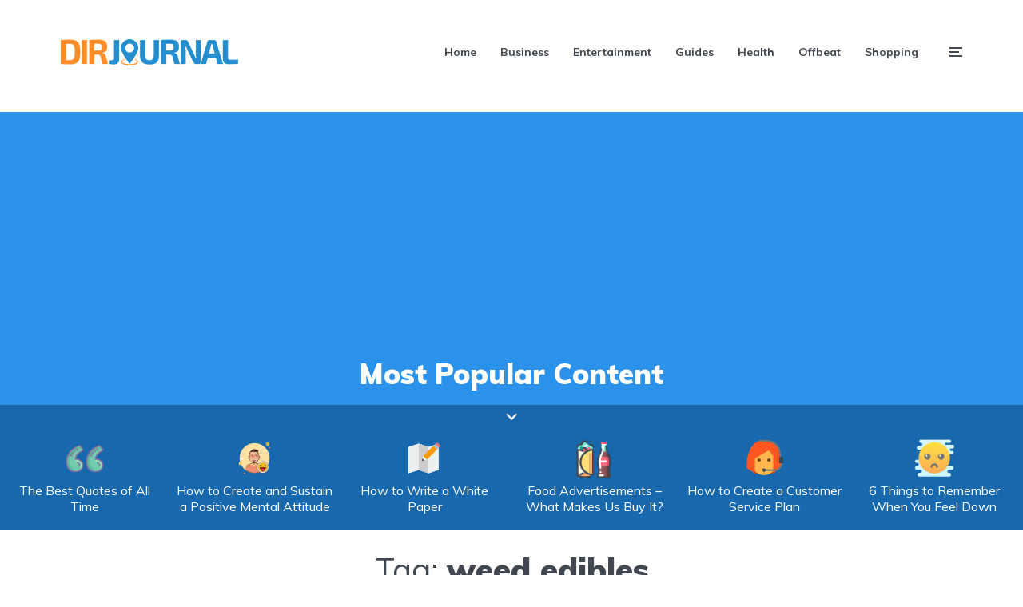

--- FILE ---
content_type: text/html; charset=UTF-8
request_url: https://www.dirjournal.com/blogs/tag/weed-edibles/
body_size: 51588
content:
<!DOCTYPE html><html lang="en-US" class="no-js no-svg"><head><meta charset="UTF-8"><meta name="viewport" content="width=device-width, initial-scale=1"><link rel="profile" href="https://gmpg.org/xfn/11" /><meta name='robots' content='index, follow, max-image-preview:large, max-snippet:-1, max-video-preview:-1' /><title>weed edibles - DirJournal Blogs</title><link rel="canonical" href="https://www.dirjournal.com/blogs/tag/weed-edibles/" /><meta property="og:locale" content="en_US" /><meta property="og:type" content="article" /><meta property="og:title" content="weed edibles Archives" /><meta property="og:url" content="https://www.dirjournal.com/blogs/tag/weed-edibles/" /><meta property="og:site_name" content="DirJournal Blogs" /><meta name="twitter:card" content="summary_large_image" /><meta name="twitter:site" content="@dirjournal" /><style media="all">/* To be replaced in `head` to control optm data location */
/*! This file is auto-generated */
.wp-block-button__link{color:#fff;background-color:#32373c;border-radius:9999px;box-shadow:none;text-decoration:none;padding:calc(.667em + 2px) calc(1.333em + 2px);font-size:1.125em}.wp-block-file__button{background:#32373c;color:#fff;text-decoration:none}
body{--wp--preset--color--black:#000;--wp--preset--color--cyan-bluish-gray:#abb8c3;--wp--preset--color--white:#fff;--wp--preset--color--pale-pink:#f78da7;--wp--preset--color--vivid-red:#cf2e2e;--wp--preset--color--luminous-vivid-orange:#ff6900;--wp--preset--color--luminous-vivid-amber:#fcb900;--wp--preset--color--light-green-cyan:#7bdcb5;--wp--preset--color--vivid-green-cyan:#00d084;--wp--preset--color--pale-cyan-blue:#8ed1fc;--wp--preset--color--vivid-cyan-blue:#0693e3;--wp--preset--color--vivid-purple:#9b51e0;--wp--preset--color--johannes-acc:#0c5697;--wp--preset--color--johannes-meta:#989da2;--wp--preset--color--johannes-bg:#fff;--wp--preset--color--johannes-bg-alt-1:#f2f3f3;--wp--preset--color--johannes-bg-alt-2:#424851;--wp--preset--gradient--vivid-cyan-blue-to-vivid-purple:linear-gradient(135deg,rgba(6,147,227,1) 0%,#9b51e0 100%);--wp--preset--gradient--light-green-cyan-to-vivid-green-cyan:linear-gradient(135deg,#7adcb4 0%,#00d082 100%);--wp--preset--gradient--luminous-vivid-amber-to-luminous-vivid-orange:linear-gradient(135deg,rgba(252,185,0,1) 0%,rgba(255,105,0,1) 100%);--wp--preset--gradient--luminous-vivid-orange-to-vivid-red:linear-gradient(135deg,rgba(255,105,0,1) 0%,#cf2e2e 100%);--wp--preset--gradient--very-light-gray-to-cyan-bluish-gray:linear-gradient(135deg,#eee 0%,#a9b8c3 100%);--wp--preset--gradient--cool-to-warm-spectrum:linear-gradient(135deg,#4aeadc 0%,#9778d1 20%,#cf2aba 40%,#ee2c82 60%,#fb6962 80%,#fef84c 100%);--wp--preset--gradient--blush-light-purple:linear-gradient(135deg,#ffceec 0%,#9896f0 100%);--wp--preset--gradient--blush-bordeaux:linear-gradient(135deg,#fecda5 0%,#fe2d2d 50%,#6b003e 100%);--wp--preset--gradient--luminous-dusk:linear-gradient(135deg,#ffcb70 0%,#c751c0 50%,#4158d0 100%);--wp--preset--gradient--pale-ocean:linear-gradient(135deg,#fff5cb 0%,#b6e3d4 50%,#33a7b5 100%);--wp--preset--gradient--electric-grass:linear-gradient(135deg,#caf880 0%,#71ce7e 100%);--wp--preset--gradient--midnight:linear-gradient(135deg,#020381 0%,#2874fc 100%);--wp--preset--font-size--small:12.8px;--wp--preset--font-size--medium:20px;--wp--preset--font-size--large:40px;--wp--preset--font-size--x-large:42px;--wp--preset--font-size--normal:16px;--wp--preset--font-size--huge:52px;--wp--preset--spacing--20:.44rem;--wp--preset--spacing--30:.67rem;--wp--preset--spacing--40:1rem;--wp--preset--spacing--50:1.5rem;--wp--preset--spacing--60:2.25rem;--wp--preset--spacing--70:3.38rem;--wp--preset--spacing--80:5.06rem;--wp--preset--shadow--natural:6px 6px 9px rgba(0,0,0,.2);--wp--preset--shadow--deep:12px 12px 50px rgba(0,0,0,.4);--wp--preset--shadow--sharp:6px 6px 0px rgba(0,0,0,.2);--wp--preset--shadow--outlined:6px 6px 0px -3px rgba(255,255,255,1),6px 6px rgba(0,0,0,1);--wp--preset--shadow--crisp:6px 6px 0px rgba(0,0,0,1)}:where(.is-layout-flex){gap:.5em}:where(.is-layout-grid){gap:.5em}body .is-layout-flow>.alignleft{float:left;margin-inline-start:0;margin-inline-end:2em}body .is-layout-flow>.alignright{float:right;margin-inline-start:2em;margin-inline-end:0}body .is-layout-flow>.aligncenter{margin-left:auto !important;margin-right:auto !important}body .is-layout-constrained>.alignleft{float:left;margin-inline-start:0;margin-inline-end:2em}body .is-layout-constrained>.alignright{float:right;margin-inline-start:2em;margin-inline-end:0}body .is-layout-constrained>.aligncenter{margin-left:auto !important;margin-right:auto !important}body .is-layout-constrained>:where(:not(.alignleft):not(.alignright):not(.alignfull)){max-width:var(--wp--style--global--content-size);margin-left:auto !important;margin-right:auto !important}body .is-layout-constrained>.alignwide{max-width:var(--wp--style--global--wide-size)}body .is-layout-flex{display:flex}body .is-layout-flex{flex-wrap:wrap;align-items:center}body .is-layout-flex>*{margin:0}body .is-layout-grid{display:grid}body .is-layout-grid>*{margin:0}:where(.wp-block-columns.is-layout-flex){gap:2em}:where(.wp-block-columns.is-layout-grid){gap:2em}:where(.wp-block-post-template.is-layout-flex){gap:1.25em}:where(.wp-block-post-template.is-layout-grid){gap:1.25em}.has-black-color{color:var(--wp--preset--color--black) !important}.has-cyan-bluish-gray-color{color:var(--wp--preset--color--cyan-bluish-gray) !important}.has-white-color{color:var(--wp--preset--color--white) !important}.has-pale-pink-color{color:var(--wp--preset--color--pale-pink) !important}.has-vivid-red-color{color:var(--wp--preset--color--vivid-red) !important}.has-luminous-vivid-orange-color{color:var(--wp--preset--color--luminous-vivid-orange) !important}.has-luminous-vivid-amber-color{color:var(--wp--preset--color--luminous-vivid-amber) !important}.has-light-green-cyan-color{color:var(--wp--preset--color--light-green-cyan) !important}.has-vivid-green-cyan-color{color:var(--wp--preset--color--vivid-green-cyan) !important}.has-pale-cyan-blue-color{color:var(--wp--preset--color--pale-cyan-blue) !important}.has-vivid-cyan-blue-color{color:var(--wp--preset--color--vivid-cyan-blue) !important}.has-vivid-purple-color{color:var(--wp--preset--color--vivid-purple) !important}.has-black-background-color{background-color:var(--wp--preset--color--black) !important}.has-cyan-bluish-gray-background-color{background-color:var(--wp--preset--color--cyan-bluish-gray) !important}.has-white-background-color{background-color:var(--wp--preset--color--white) !important}.has-pale-pink-background-color{background-color:var(--wp--preset--color--pale-pink) !important}.has-vivid-red-background-color{background-color:var(--wp--preset--color--vivid-red) !important}.has-luminous-vivid-orange-background-color{background-color:var(--wp--preset--color--luminous-vivid-orange) !important}.has-luminous-vivid-amber-background-color{background-color:var(--wp--preset--color--luminous-vivid-amber) !important}.has-light-green-cyan-background-color{background-color:var(--wp--preset--color--light-green-cyan) !important}.has-vivid-green-cyan-background-color{background-color:var(--wp--preset--color--vivid-green-cyan) !important}.has-pale-cyan-blue-background-color{background-color:var(--wp--preset--color--pale-cyan-blue) !important}.has-vivid-cyan-blue-background-color{background-color:var(--wp--preset--color--vivid-cyan-blue) !important}.has-vivid-purple-background-color{background-color:var(--wp--preset--color--vivid-purple) !important}.has-black-border-color{border-color:var(--wp--preset--color--black) !important}.has-cyan-bluish-gray-border-color{border-color:var(--wp--preset--color--cyan-bluish-gray) !important}.has-white-border-color{border-color:var(--wp--preset--color--white) !important}.has-pale-pink-border-color{border-color:var(--wp--preset--color--pale-pink) !important}.has-vivid-red-border-color{border-color:var(--wp--preset--color--vivid-red) !important}.has-luminous-vivid-orange-border-color{border-color:var(--wp--preset--color--luminous-vivid-orange) !important}.has-luminous-vivid-amber-border-color{border-color:var(--wp--preset--color--luminous-vivid-amber) !important}.has-light-green-cyan-border-color{border-color:var(--wp--preset--color--light-green-cyan) !important}.has-vivid-green-cyan-border-color{border-color:var(--wp--preset--color--vivid-green-cyan) !important}.has-pale-cyan-blue-border-color{border-color:var(--wp--preset--color--pale-cyan-blue) !important}.has-vivid-cyan-blue-border-color{border-color:var(--wp--preset--color--vivid-cyan-blue) !important}.has-vivid-purple-border-color{border-color:var(--wp--preset--color--vivid-purple) !important}.has-vivid-cyan-blue-to-vivid-purple-gradient-background{background:var(--wp--preset--gradient--vivid-cyan-blue-to-vivid-purple) !important}.has-light-green-cyan-to-vivid-green-cyan-gradient-background{background:var(--wp--preset--gradient--light-green-cyan-to-vivid-green-cyan) !important}.has-luminous-vivid-amber-to-luminous-vivid-orange-gradient-background{background:var(--wp--preset--gradient--luminous-vivid-amber-to-luminous-vivid-orange) !important}.has-luminous-vivid-orange-to-vivid-red-gradient-background{background:var(--wp--preset--gradient--luminous-vivid-orange-to-vivid-red) !important}.has-very-light-gray-to-cyan-bluish-gray-gradient-background{background:var(--wp--preset--gradient--very-light-gray-to-cyan-bluish-gray) !important}.has-cool-to-warm-spectrum-gradient-background{background:var(--wp--preset--gradient--cool-to-warm-spectrum) !important}.has-blush-light-purple-gradient-background{background:var(--wp--preset--gradient--blush-light-purple) !important}.has-blush-bordeaux-gradient-background{background:var(--wp--preset--gradient--blush-bordeaux) !important}.has-luminous-dusk-gradient-background{background:var(--wp--preset--gradient--luminous-dusk) !important}.has-pale-ocean-gradient-background{background:var(--wp--preset--gradient--pale-ocean) !important}.has-electric-grass-gradient-background{background:var(--wp--preset--gradient--electric-grass) !important}.has-midnight-gradient-background{background:var(--wp--preset--gradient--midnight) !important}.has-small-font-size{font-size:var(--wp--preset--font-size--small) !important}.has-medium-font-size{font-size:var(--wp--preset--font-size--medium) !important}.has-large-font-size{font-size:var(--wp--preset--font-size--large) !important}.has-x-large-font-size{font-size:var(--wp--preset--font-size--x-large) !important}.wp-block-navigation a:where(:not(.wp-element-button)){color:inherit}:where(.wp-block-post-template.is-layout-flex){gap:1.25em}:where(.wp-block-post-template.is-layout-grid){gap:1.25em}:where(.wp-block-columns.is-layout-flex){gap:2em}:where(.wp-block-columns.is-layout-grid){gap:2em}.wp-block-pullquote{font-size:1.5em;line-height:1.6}
@font-face{font-family:'johannes-font';src:url(//www.dirjournal.com/blogs/wp-content/themes/johannes/assets/css/../fonts/johannes-font.eot?);src:url(//www.dirjournal.com/blogs/wp-content/themes/johannes/assets/css/../fonts/johannes-font.eot?#iefix) format('embedded-opentype'),url(//www.dirjournal.com/blogs/wp-content/themes/johannes/assets/css/../fonts/johannes-font.ttf?) format('truetype'),url(//www.dirjournal.com/blogs/wp-content/themes/johannes/assets/css/../fonts/johannes-font.woff?) format('woff'),url(//www.dirjournal.com/blogs/wp-content/themes/johannes/assets/css/../fonts/johannes-font.svg?#johannes-font) format('svg');font-weight:400;font-style:normal}@font-face{font-family:'FontAwesome';src:url(//www.dirjournal.com/blogs/wp-content/themes/johannes/assets/css/../fonts/fontawesome-webfont.eot?v=4.7.0);src:url(//www.dirjournal.com/blogs/wp-content/themes/johannes/assets/css/../fonts/fontawesome-webfont.eot?#iefix&v=4.7.0) format('embedded-opentype'),url(//www.dirjournal.com/blogs/wp-content/themes/johannes/assets/css/../fonts/fontawesome-webfont.woff2?v=4.7.0) format('woff2'),url(//www.dirjournal.com/blogs/wp-content/themes/johannes/assets/css/../fonts/fontawesome-webfont.woff?v=4.7.0) format('woff'),url(//www.dirjournal.com/blogs/wp-content/themes/johannes/assets/css/../fonts/fontawesome-webfont.ttf?v=4.7.0) format('truetype'),url(//www.dirjournal.com/blogs/wp-content/themes/johannes/assets/css/../fonts/fontawesome-webfont.svg?v=4.7.0#fontawesomeregular) format('svg');font-weight:400;font-style:normal}.fa,.o-envelope-1{display:inline-block;font:normal normal normal 14px/1 FontAwesome;font-size:inherit;text-rendering:auto;-webkit-font-smoothing:antialiased;-moz-osx-font-smoothing:grayscale}[class^=jf],[class*=" jf-"]{font-family:'johannes-font' !important;speak:none;font-style:normal;font-weight:400;font-variant:normal;text-transform:none;line-height:1;-webkit-font-smoothing:antialiased;-moz-osx-font-smoothing:grayscale}.jf-search:before{content:"\e900"}.jf-menu:before{content:"\e901"}.jf-social:before{content:"\e902"}.jf-close:before{content:"\e903"}.jf-arrow-left:before{content:"\e904"}.jf-arrow-right:before{content:"\e905"}.jf-chevron-down:before{content:"\e906"}.jf-chevron-up:before{content:"\e907"}.jf-chevron-left:before{content:"\e908"}.jf-chevron-right:before{content:"\e909"}.jf-chevron-small-down:before{content:"\e90a"}.jf-chevron-small-up:before{content:"\e90b"}.jf-chevron-small-left:before{content:"\e90c"}.jf-chevron-small-right:before{content:"\e90d"}.jf-cart:before{content:"\e90e"}.jf-website:before{content:"\e90f"}.jf-sticky:before{content:"\e910"}.jf-video:before{content:"\e911"}.jf-audio:before{content:"\e912"}.jf-gallery:before{content:"\e913"}.jf-image:before{content:"\e914"}.fa-twitter:before{content:"\f099"}.fa-play:before{content:"\f04b";margin-right:-2px}.fa-music:before{content:"\f001"}.fa-camera:before{content:"\f030"}.fa-facebook:before{content:"\f09a"}.fa-google-plus:before{content:"\f0d5"}.fa-pinterest:before{content:"\f0d2"}.fa-linkedin:before{content:"\f0e1"}.fa-reddit:before{content:"\f1a1"}.fa-stumbleupon:before{content:"\f1a4"}.fa-vk:before{content:"\f189"}.fa-whatsapp:before{content:"\f232"}.fa-instagram:before{content:"\f16d"}.o-envelope-1:before{content:"\f003"}
.pswp{display:none;position:absolute;width:100%;height:100%;left:0;top:0;overflow:hidden;-ms-touch-action:none;touch-action:none;z-index:9999;-webkit-text-size-adjust:100%;-webkit-backface-visibility:hidden;outline:none}.pswp *{-webkit-box-sizing:border-box;box-sizing:border-box}.pswp img{max-width:none}.pswp--animate_opacity{opacity:.001;will-change:opacity;-webkit-transition:opacity .333s cubic-bezier(.4,0,.22,1);transition:opacity .333s cubic-bezier(.4,0,.22,1)}.pswp--open{display:block}.pswp--zoom-allowed .pswp__img{cursor:-webkit-zoom-in;cursor:-moz-zoom-in;cursor:zoom-in}.pswp--zoomed-in .pswp__img{cursor:-webkit-grab;cursor:-moz-grab;cursor:grab}.pswp--dragging .pswp__img{cursor:-webkit-grabbing;cursor:-moz-grabbing;cursor:grabbing}.pswp__bg{position:absolute;left:0;top:0;width:100%;height:100%;background:#000;opacity:0;-webkit-transform:translateZ(0);transform:translateZ(0);-webkit-backface-visibility:hidden;will-change:opacity}.pswp__scroll-wrap{position:absolute;left:0;top:0;width:100%;height:100%;overflow:hidden}.pswp__container,.pswp__zoom-wrap{-ms-touch-action:none;touch-action:none;position:absolute;left:0;right:0;top:0;bottom:0}.pswp__container,.pswp__img{-webkit-user-select:none;-moz-user-select:none;-ms-user-select:none;user-select:none;-webkit-tap-highlight-color:transparent;-webkit-touch-callout:none}.pswp__zoom-wrap{position:absolute;width:100%;-webkit-transform-origin:left top;-ms-transform-origin:left top;transform-origin:left top;-webkit-transition:-webkit-transform .333s cubic-bezier(.4,0,.22,1);transition:transform .333s cubic-bezier(.4,0,.22,1)}.pswp__bg{will-change:opacity;-webkit-transition:opacity .333s cubic-bezier(.4,0,.22,1);transition:opacity .333s cubic-bezier(.4,0,.22,1)}.pswp--animated-in .pswp__bg,.pswp--animated-in .pswp__zoom-wrap{-webkit-transition:none;transition:none}.pswp__container,.pswp__zoom-wrap{-webkit-backface-visibility:hidden}.pswp__item{position:absolute;left:0;right:0;top:0;bottom:0;overflow:hidden}.pswp__img{position:absolute;width:auto;height:auto;top:0;left:0}.pswp__img--placeholder{-webkit-backface-visibility:hidden}.pswp__img--placeholder--blank{background:#222}.pswp--ie .pswp__img{width:100% !important;height:auto !important;left:0;top:0}.pswp__error-msg{position:absolute;left:0;top:50%;width:100%;text-align:center;font-size:14px;line-height:16px;margin-top:-8px;color:#ccc}.pswp__error-msg a{color:#ccc;text-decoration:underline}
.pswp__button{width:44px;height:44px;position:relative;background:0 0;cursor:pointer;overflow:visible;-webkit-appearance:none;display:block;border:0;padding:0;margin:0;float:right;opacity:.75;-webkit-transition:opacity .2s;transition:opacity .2s;-webkit-box-shadow:none;box-shadow:none}.pswp__button:focus,.pswp__button:hover{opacity:1}.pswp__button:active{outline:none;opacity:.9}.pswp__button::-moz-focus-inner{padding:0;border:0}.pswp__ui--over-close .pswp__button--close{opacity:1}.pswp__button,.pswp__button--arrow--left:before,.pswp__button--arrow--right:before{font-family:"johannes-font";width:44px;height:44px;font-size:2.4rem;color:#fff}.pswp__button--close:before{content:"\e903"}.pswp__button--arrow--right:before{content:"\e905"}.pswp__button--arrow--left:before{content:"\e904"}.pswp__button--fs:before{content:"\e900"}.pswp__button--zoom:before{content:"\e900"}.pswp__button,.pswp__button:hover{background:0 0}.pswp__button--fs{display:none}.pswp--supports-fs .pswp__button--fs{display:block}.pswp__button--zoom{display:none}.pswp--zoom-allowed .pswp__button--zoom{display:block}.pswp--touch .pswp__button--arrow--left,.pswp--touch .pswp__button--arrow--right{visibility:hidden}.pswp__button--arrow--left,.pswp__button--arrow--right{background:0 0;top:50%;margin-top:-50px;width:70px;height:100px;position:absolute}.pswp__button--arrow--left{left:10px}.pswp__button--arrow--right{right:10px}.pswp__button--arrow--left:before,.pswp__button--arrow--right:before{top:35px;height:30px;width:32px;position:absolute}.pswp__button--arrow--left:before{left:6px}.pswp__button--arrow--right:before{right:6px}.pswp__counter,.pswp__share-modal{-webkit-user-select:none;-moz-user-select:none;-ms-user-select:none;user-select:none}.pswp__share-modal{display:block;background:rgba(0,0,0,.5);width:100%;height:100%;top:0;left:0;padding:10px;position:absolute;z-index:1600;opacity:0;-webkit-transition:opacity .25s ease-out;transition:opacity .25s ease-out;-webkit-backface-visibility:hidden;will-change:opacity}.pswp__share-modal--hidden{display:none}.pswp__share-tooltip{z-index:1620;position:absolute;background:#fff;top:56px;border-radius:2px;display:block;width:auto;right:44px;-webkit-box-shadow:0 2px 5px rgba(0,0,0,.25);box-shadow:0 2px 5px rgba(0,0,0,.25);-webkit-transform:translateY(6px);-ms-transform:translateY(6px);transform:translateY(6px);-webkit-transition:-webkit-transform .25s;transition:transform .25s;-webkit-backface-visibility:hidden;will-change:transform}.pswp__share-tooltip a{display:block;padding:8px 12px;color:#000;text-decoration:none;font-size:14px;line-height:18px}.pswp__share-tooltip a:hover{text-decoration:none;color:#000}.pswp__share-tooltip a:first-child{border-radius:2px 2px 0 0}.pswp__share-tooltip a:last-child{border-radius:0 0 2px 2px}.pswp__share-modal--fade-in{opacity:1}.pswp__share-modal--fade-in .pswp__share-tooltip{-webkit-transform:translateY(0);-ms-transform:translateY(0);transform:translateY(0)}.pswp--touch .pswp__share-tooltip a{padding:16px 12px}a.pswp__share--facebook:before{content:'';display:block;width:0;height:0;position:absolute;top:-12px;right:15px;border:6px solid transparent;border-bottom-color:#fff;-webkit-pointer-events:none;-moz-pointer-events:none;pointer-events:none}a.pswp__share--facebook:hover{background:#3e5c9a;color:#fff}a.pswp__share--facebook:hover:before{border-bottom-color:#3e5c9a}a.pswp__share--twitter:hover{background:#55acee;color:#fff}a.pswp__share--pinterest:hover{background:#ccc;color:#ce272d}a.pswp__share--download:hover{background:#ddd}.pswp__counter{position:absolute;left:0;top:0;height:44px;font-size:13px;line-height:44px;color:#fff;opacity:.75;padding:0 10px}.pswp__caption{position:absolute;left:0;bottom:0;width:100%;min-height:44px}.pswp__caption small{font-size:11px;color:#bbb}.pswp__caption__center{text-align:center;max-width:728px;margin:0 auto;font-size:13px;padding:10px;line-height:20px;color:#ccc}.pswp__caption--empty{display:none}.pswp__caption--fake{visibility:hidden}.pswp__preloader{width:44px;height:44px;position:absolute;top:0;left:50%;margin-left:-22px;opacity:0;-webkit-transition:opacity .25s ease-out;transition:opacity .25s ease-out;will-change:opacity;direction:ltr}.pswp__preloader__icn{width:20px;height:20px;margin:12px}.pswp__preloader--active{opacity:1}.pswp__preloader--active .pswp__preloader__icn{background:url(//www.dirjournal.com/blogs/wp-content/themes/johannes/assets/css/../img/preloader.gif) 0 0 no-repeat}.pswp--css_animation .pswp__preloader--active{opacity:1}.pswp--css_animation .pswp__preloader--active .pswp__preloader__icn{-webkit-animation:clockwise .5s linear infinite;animation:clockwise .5s linear infinite}.pswp--css_animation .pswp__preloader--active .pswp__preloader__donut{-webkit-animation:donut-rotate 1s cubic-bezier(.4,0,.22,1) infinite;animation:donut-rotate 1s cubic-bezier(.4,0,.22,1) infinite}.pswp--css_animation .pswp__preloader__icn{background:0 0;opacity:.75;width:14px;height:14px;position:absolute;left:15px;top:15px;margin:0}.pswp--css_animation .pswp__preloader__cut{position:relative;width:7px;height:14px;overflow:hidden}.pswp--css_animation .pswp__preloader__donut{-webkit-box-sizing:border-box;box-sizing:border-box;width:14px;height:14px;border:2px solid #fff;border-radius:50%;border-left-color:transparent;border-bottom-color:transparent;position:absolute;top:0;left:0;background:0 0;margin:0}@media screen and (max-width:1024px){.pswp__preloader{position:relative;left:auto;top:auto;margin:0;float:right}}@-webkit-keyframes clockwise{0%{-webkit-transform:rotate(0deg);transform:rotate(0deg)}100%{-webkit-transform:rotate(360deg);transform:rotate(360deg)}}@keyframes clockwise{0%{-webkit-transform:rotate(0deg);transform:rotate(0deg)}100%{-webkit-transform:rotate(360deg);transform:rotate(360deg)}}@-webkit-keyframes donut-rotate{0%{-webkit-transform:rotate(0);transform:rotate(0)}50%{-webkit-transform:rotate(-140deg);transform:rotate(-140deg)}100%{-webkit-transform:rotate(0);transform:rotate(0)}}@keyframes donut-rotate{0%{-webkit-transform:rotate(0);transform:rotate(0)}50%{-webkit-transform:rotate(-140deg);transform:rotate(-140deg)}100%{-webkit-transform:rotate(0);transform:rotate(0)}}.pswp__ui{-webkit-font-smoothing:auto;visibility:visible;opacity:1;z-index:1550}.pswp__top-bar{position:absolute;left:0;top:0;height:44px;width:100%}.pswp__caption,.pswp__top-bar,.pswp--has_mouse .pswp__button--arrow--left,.pswp--has_mouse .pswp__button--arrow--right{-webkit-backface-visibility:hidden;will-change:opacity;-webkit-transition:opacity .333s cubic-bezier(.4,0,.22,1);transition:opacity .333s cubic-bezier(.4,0,.22,1)}.pswp--has_mouse .pswp__button--arrow--left,.pswp--has_mouse .pswp__button--arrow--right{visibility:visible}.pswp__top-bar,.pswp__caption{background-color:rgba(0,0,0,.5)}.pswp__ui--fit .pswp__top-bar,.pswp__ui--fit .pswp__caption{background-color:rgba(0,0,0,.3)}.pswp__ui--idle .pswp__top-bar{opacity:0}.pswp__ui--idle .pswp__button--arrow--left,.pswp__ui--idle .pswp__button--arrow--right{opacity:0}.pswp__ui--hidden .pswp__top-bar,.pswp__ui--hidden .pswp__caption,.pswp__ui--hidden .pswp__button--arrow--left,.pswp__ui--hidden .pswp__button--arrow--right{opacity:.001}.pswp__ui--one-slide .pswp__button--arrow--left,.pswp__ui--one-slide .pswp__button--arrow--right,.pswp__ui--one-slide .pswp__counter{display:none}.pswp__element--disabled{display:none !important}.pswp--minimal--dark .pswp__top-bar{background:0 0}
.owl-carousel{display:none;width:100%;-webkit-tap-highlight-color:transparent;position:relative;z-index:1}.owl-carousel .owl-stage{position:relative;-ms-touch-action:pan-Y;-moz-backface-visibility:hidden}.owl-carousel .owl-stage:after{content:".";display:block;clear:both;visibility:hidden;line-height:0;height:0}.owl-carousel .owl-stage-outer{position:relative;overflow:hidden;-webkit-transform:translate3d(0px,0px,0px)}.owl-carousel .owl-wrapper,.owl-carousel .owl-item{-webkit-backface-visibility:hidden;-moz-backface-visibility:hidden;-ms-backface-visibility:hidden;-webkit-transform:translate3d(0,0,0);-moz-transform:translate3d(0,0,0);-ms-transform:translate3d(0,0,0)}.owl-carousel .owl-item{position:relative;min-height:1px;float:left;-webkit-backface-visibility:hidden;-webkit-tap-highlight-color:transparent;-webkit-touch-callout:none}.owl-carousel .owl-item img{display:block;width:100%}.owl-carousel .owl-nav.disabled,.owl-carousel .owl-dots.disabled,.johannes-module-slider .owl-nav.container.disabled{display:none}.owl-carousel .owl-nav .owl-prev,.owl-carousel .owl-nav .owl-next,.owl-carousel .owl-dot{pointer-events:auto;cursor:pointer;cursor:hand;-webkit-user-select:none;-khtml-user-select:none;-moz-user-select:none;-ms-user-select:none;user-select:none}.owl-carousel.owl-loaded{display:block}.owl-carousel.owl-loading{opacity:0;display:block}.owl-carousel.owl-hidden{opacity:0}.owl-carousel.owl-refresh .owl-item{visibility:hidden}.owl-carousel.owl-drag .owl-item{-webkit-user-select:none;-moz-user-select:none;-ms-user-select:none;user-select:none}.owl-carousel.owl-grab{cursor:move;cursor:grab}.owl-carousel.owl-rtl{direction:rtl}.owl-carousel.owl-rtl .owl-item{float:right}.no-js .owl-carousel{display:block}.owl-carousel .animated{animation-duration:1s;animation-fill-mode:both}.owl-carousel .owl-animated-in{z-index:0}.owl-carousel .owl-animated-out{z-index:1}.owl-carousel .fadeOut{animation-name:fadeOut}@keyframes fadeOut{0%{opacity:1}100%{opacity:0}}.owl-height{transition:height .5s ease-in-out}.owl-carousel .owl-item .owl-lazy{opacity:0;transition:opacity .4s ease}.owl-carousel .owl-item img.owl-lazy{transform-style:preserve-3d}.owl-carousel .owl-video-wrapper{position:relative;height:100%;background:#000}.owl-carousel .owl-video-play-icon{position:absolute;height:80px;width:80px;left:50%;top:50%;margin-left:-40px;margin-top:-40px;background:url(//www.dirjournal.com/blogs/wp-content/themes/johannes/assets/css/owl.video.play.png) no-repeat;cursor:pointer;z-index:1;-webkit-backface-visibility:hidden;transition:transform .1s ease}.owl-carousel .owl-video-play-icon:hover{-ms-transform:scale(1.3,1.3);transform:scale(1.3,1.3)}.owl-carousel .owl-video-playing .owl-video-tn,.owl-carousel .owl-video-playing .owl-video-play-icon{display:none}.owl-carousel .owl-video-tn{opacity:0;height:100%;background-position:center center;background-repeat:no-repeat;background-size:contain;transition:opacity .4s ease}.owl-carousel .owl-video-frame{position:relative;z-index:1;height:100%;width:100%}
html{font-family:sans-serif;-webkit-text-size-adjust:100%;-ms-text-size-adjust:100%}body{margin:0}article,aside,details,figcaption,figure,footer,header,main,menu,nav,section,summary{display:block}audio,canvas,progress,video{display:inline-block;vertical-align:baseline}audio:not([controls]){display:none;height:0}[hidden],template{display:none}a{background-color:transparent;text-decoration:none}a:active,a:hover{outline:0}abbr[title]{border-bottom:1px dotted;text-decoration:none}b,strong{font-weight:700}dfn{font-style:italic}mark{background:#ff0;color:#000}small{font-size:80%}sub,sup{font-size:75%;line-height:0;position:relative;vertical-align:baseline}sup{top:-.5em}sub{bottom:-.25em}img{border:0;max-width:100%;height:auto}svg:not(:root){overflow:hidden}figure{margin:0}hr{-webkit-box-sizing:content-box;box-sizing:content-box;height:0}pre{overflow:auto}code,kbd,pre,samp{font-family:monospace,monospace;font-size:1em}button,input,optgroup,select,textarea{color:inherit;font:inherit;margin:0}button{overflow:visible}button,select{text-transform:none}button,html input[type=button],input[type=reset],input[type=submit]{-webkit-appearance:button;cursor:pointer}button[disabled],html input[disabled]{cursor:default}button::-moz-focus-inner,input::-moz-focus-inner{border:0;padding:0}input{line-height:normal}input[type=checkbox],input[type=radio]{-webkit-box-sizing:border-box;box-sizing:border-box;padding:0}input[type=number]::-webkit-inner-spin-button,input[type=number]::-webkit-outer-spin-button{height:auto}input[type=search]::-webkit-search-cancel-button,input[type=search]::-webkit-search-decoration{-webkit-appearance:none}fieldset{border:1px solid silver;margin:0 2px;padding:.35em .625em .75em}legend{border:0;padding:0}textarea{overflow:auto}optgroup{font-weight:700}table{border-collapse:collapse;border-spacing:0}td,th{padding:0}ul,ol{margin:0;padding:0;list-style:none}@-ms-viewport{width:device-width}html{-webkit-box-sizing:border-box;box-sizing:border-box;-ms-overflow-style:scrollbar}*,*:before,*:after{-webkit-box-sizing:inherit;box-sizing:inherit}.container{width:100%;margin-right:auto;margin-left:auto;padding-right:15px;padding-left:15px}.container-fluid{width:100%;margin-right:auto;margin-left:auto}.row,.wp-block-columns{display:-webkit-box;display:-webkit-flex;display:-ms-flexbox;display:flex;-webkit-flex-wrap:wrap;-ms-flex-wrap:wrap;flex-wrap:wrap;margin-right:-7.5px;margin-left:-7.5px}.no-gutters{margin-right:0;margin-left:0}.no-gutters>.col,.no-gutters>[class*=col-]{padding-right:0;padding-left:0}.col-1,.col-2,.col-3,.col-4,.col-5,.col-6,.col-7,.col-8,.col-9,.col-10,.col-11,.col-12,.col,.col-auto,.col-sm-1,.col-sm-2,.col-sm-3,.col-sm-4,.col-sm-5,.col-sm-6,.col-sm-7,.col-sm-8,.col-sm-9,.col-sm-10,.col-sm-11,.col-sm-12,.col-sm,.col-sm-auto,.col-md-1,.col-md-2,.col-md-3,.col-md-4,.col-md-5,.col-md-6,.col-md-7,.col-md-8,.col-md-9,.col-md-10,.col-md-11,.col-md-12,.col-md,.col-md-auto,.col-lg-1,.col-lg-2,.col-lg-3,.col-lg-4,.col-lg-5,.col-lg-6,.col-lg-7,.col-lg-8,.col-lg-9,.col-lg-10,.col-lg-11,.col-lg-12,.col-lg,.wp-block-column,.col-lg-auto,.col-xl-1,.col-xl-2,.col-xl-3,.col-xl-4,.col-xl-5,.col-xl-6,.col-xl-7,.col-xl-8,.col-xl-9,.col-xl-10,.col-xl-11,.col-xl-12,.col-xl,.col-xl-auto{position:relative;width:100%;min-height:1px}.col{-webkit-flex-basis:0;-ms-flex-preferred-size:0;flex-basis:0;-webkit-box-flex:1;-webkit-flex-grow:1;-ms-flex-positive:1;flex-grow:1;max-width:100%}.col-auto{-webkit-box-flex:0;-webkit-flex:0 0 auto;-ms-flex:0 0 auto;flex:0 0 auto;width:auto;max-width:none}.col-1{-webkit-box-flex:0;-webkit-flex:0 0 8.33333%;-ms-flex:0 0 8.33333%;flex:0 0 8.33333%;max-width:8.33333%}.col-2{-webkit-box-flex:0;-webkit-flex:0 0 16.66667%;-ms-flex:0 0 16.66667%;flex:0 0 16.66667%;max-width:16.66667%}.col-3{-webkit-box-flex:0;-webkit-flex:0 0 25%;-ms-flex:0 0 25%;flex:0 0 25%;max-width:25%}.col-4{-webkit-box-flex:0;-webkit-flex:0 0 33.33333%;-ms-flex:0 0 33.33333%;flex:0 0 33.33333%;max-width:33.33333%}.col-5{-webkit-box-flex:0;-webkit-flex:0 0 41.66667%;-ms-flex:0 0 41.66667%;flex:0 0 41.66667%;max-width:41.66667%}.col-6{-webkit-box-flex:0;-webkit-flex:0 0 50%;-ms-flex:0 0 50%;flex:0 0 50%;max-width:50%}.col-7{-webkit-box-flex:0;-webkit-flex:0 0 58.33333%;-ms-flex:0 0 58.33333%;flex:0 0 58.33333%;max-width:58.33333%}.col-8{-webkit-box-flex:0;-webkit-flex:0 0 66.66667%;-ms-flex:0 0 66.66667%;flex:0 0 66.66667%;max-width:66.66667%}.col-9{-webkit-box-flex:0;-webkit-flex:0 0 75%;-ms-flex:0 0 75%;flex:0 0 75%;max-width:75%}.col-10{-webkit-box-flex:0;-webkit-flex:0 0 83.33333%;-ms-flex:0 0 83.33333%;flex:0 0 83.33333%;max-width:83.33333%}.col-11{-webkit-box-flex:0;-webkit-flex:0 0 91.66667%;-ms-flex:0 0 91.66667%;flex:0 0 91.66667%;max-width:91.66667%}.col-12{-webkit-box-flex:0;-webkit-flex:0 0 100%;-ms-flex:0 0 100%;flex:0 0 100%;max-width:100%}.order-first{-webkit-box-ordinal-group:0;-webkit-order:-1;-ms-flex-order:-1;order:-1}.order-last{-webkit-box-ordinal-group:14;-webkit-order:13;-ms-flex-order:13;order:13}.order-0{-webkit-box-ordinal-group:1;-webkit-order:0;-ms-flex-order:0;order:0}.order-1{-webkit-box-ordinal-group:2;-webkit-order:1;-ms-flex-order:1;order:1}.order-2{-webkit-box-ordinal-group:3;-webkit-order:2;-ms-flex-order:2;order:2}.order-3{-webkit-box-ordinal-group:4;-webkit-order:3;-ms-flex-order:3;order:3}.order-4{-webkit-box-ordinal-group:5;-webkit-order:4;-ms-flex-order:4;order:4}.order-5{-webkit-box-ordinal-group:6;-webkit-order:5;-ms-flex-order:5;order:5}.order-6{-webkit-box-ordinal-group:7;-webkit-order:6;-ms-flex-order:6;order:6}.order-7{-webkit-box-ordinal-group:8;-webkit-order:7;-ms-flex-order:7;order:7}.order-8{-webkit-box-ordinal-group:9;-webkit-order:8;-ms-flex-order:8;order:8}.order-9{-webkit-box-ordinal-group:10;-webkit-order:9;-ms-flex-order:9;order:9}.order-10{-webkit-box-ordinal-group:11;-webkit-order:10;-ms-flex-order:10;order:10}.order-11{-webkit-box-ordinal-group:12;-webkit-order:11;-ms-flex-order:11;order:11}.order-12{-webkit-box-ordinal-group:13;-webkit-order:12;-ms-flex-order:12;order:12}.offset-1{margin-left:8.33333%}.offset-2{margin-left:16.66667%}.offset-3{margin-left:25%}.offset-4{margin-left:33.33333%}.offset-5{margin-left:41.66667%}.offset-6{margin-left:50%}.offset-7{margin-left:58.33333%}.offset-8{margin-left:66.66667%}.offset-9{margin-left:75%}.offset-10{margin-left:83.33333%}.offset-11{margin-left:91.66667%}.col,[class*=col-],.wp-block-column{padding-right:7.5px;padding-left:7.5px}.d-none{display:none !important}.d-inline{display:inline !important}.d-inline-block{display:inline-block !important}.d-block{display:block !important}.d-table{display:table !important}.d-table-row{display:table-row !important}.d-table-cell{display:table-cell !important}.d-flex{display:-webkit-box !important;display:-webkit-flex !important;display:-ms-flexbox !important;display:flex !important}.d-inline-flex{display:-webkit-inline-box !important;display:-webkit-inline-flex !important;display:-ms-inline-flexbox !important;display:inline-flex !important}.flex-row{-webkit-box-orient:horizontal !important;-webkit-box-direction:normal !important;-webkit-flex-direction:row !important;-ms-flex-direction:row !important;flex-direction:row !important}.flex-column{-webkit-box-orient:vertical !important;-webkit-box-direction:normal !important;-webkit-flex-direction:column !important;-ms-flex-direction:column !important;flex-direction:column !important}.flex-row-reverse{-webkit-box-orient:horizontal !important;-webkit-box-direction:reverse !important;-webkit-flex-direction:row-reverse !important;-ms-flex-direction:row-reverse !important;flex-direction:row-reverse !important}.flex-column-reverse{-webkit-box-orient:vertical !important;-webkit-box-direction:reverse !important;-webkit-flex-direction:column-reverse !important;-ms-flex-direction:column-reverse !important;flex-direction:column-reverse !important}.flex-wrap{-webkit-flex-wrap:wrap !important;-ms-flex-wrap:wrap !important;flex-wrap:wrap !important}.flex-nowrap{-webkit-flex-wrap:nowrap !important;-ms-flex-wrap:nowrap !important;flex-wrap:nowrap !important}.flex-wrap-reverse{-webkit-flex-wrap:wrap-reverse !important;-ms-flex-wrap:wrap-reverse !important;flex-wrap:wrap-reverse !important}.flex-fill{-webkit-box-flex:1 !important;-webkit-flex:1 1 auto !important;-ms-flex:1 1 auto !important;flex:1 1 auto !important}.flex-grow-0{-webkit-box-flex:0 !important;-webkit-flex-grow:0 !important;-ms-flex-positive:0 !important;flex-grow:0 !important}.flex-grow-1{-webkit-box-flex:1 !important;-webkit-flex-grow:1 !important;-ms-flex-positive:1 !important;flex-grow:1 !important}.flex-shrink-0{-webkit-flex-shrink:0 !important;-ms-flex-negative:0 !important;flex-shrink:0 !important}.flex-shrink-1{-webkit-flex-shrink:1 !important;-ms-flex-negative:1 !important;flex-shrink:1 !important}.justify-content-start{-webkit-box-pack:start !important;-webkit-justify-content:flex-start !important;-ms-flex-pack:start !important;justify-content:flex-start !important}.justify-content-end{-webkit-box-pack:end !important;-webkit-justify-content:flex-end !important;-ms-flex-pack:end !important;justify-content:flex-end !important}.justify-content-center{-webkit-box-pack:center !important;-webkit-justify-content:center !important;-ms-flex-pack:center !important;justify-content:center !important}.justify-content-between{-webkit-box-pack:justify !important;-webkit-justify-content:space-between !important;-ms-flex-pack:justify !important;justify-content:space-between !important}.justify-content-around{-webkit-justify-content:space-around !important;-ms-flex-pack:distribute !important;justify-content:space-around !important}.align-items-start{-webkit-box-align:start !important;-webkit-align-items:flex-start !important;-ms-flex-align:start !important;align-items:flex-start !important}.align-items-end{-webkit-box-align:end !important;-webkit-align-items:flex-end !important;-ms-flex-align:end !important;align-items:flex-end !important}.align-items-center{-webkit-box-align:center !important;-webkit-align-items:center !important;-ms-flex-align:center !important;align-items:center !important}.align-items-baseline{-webkit-box-align:baseline !important;-webkit-align-items:baseline !important;-ms-flex-align:baseline !important;align-items:baseline !important}.align-items-stretch{-webkit-box-align:stretch !important;-webkit-align-items:stretch !important;-ms-flex-align:stretch !important;align-items:stretch !important}.align-content-start{-webkit-align-content:flex-start !important;-ms-flex-line-pack:start !important;align-content:flex-start !important}.align-content-end{-webkit-align-content:flex-end !important;-ms-flex-line-pack:end !important;align-content:flex-end !important}.align-content-center{-webkit-align-content:center !important;-ms-flex-line-pack:center !important;align-content:center !important}.align-content-between{-webkit-align-content:space-between !important;-ms-flex-line-pack:justify !important;align-content:space-between !important}.align-content-around{-webkit-align-content:space-around !important;-ms-flex-line-pack:distribute !important;align-content:space-around !important}.align-content-stretch{-webkit-align-content:stretch !important;-ms-flex-line-pack:stretch !important;align-content:stretch !important}.align-self-auto{-webkit-align-self:auto !important;-ms-flex-item-align:auto !important;align-self:auto !important}.align-self-start{-webkit-align-self:flex-start !important;-ms-flex-item-align:start !important;align-self:flex-start !important}.align-self-end{-webkit-align-self:flex-end !important;-ms-flex-item-align:end !important;align-self:flex-end !important}.align-self-center{-webkit-align-self:center !important;-ms-flex-item-align:center !important;align-self:center !important}.align-self-baseline{-webkit-align-self:baseline !important;-ms-flex-item-align:baseline !important;align-self:baseline !important}.align-self-stretch{-webkit-align-self:stretch !important;-ms-flex-item-align:stretch !important;align-self:stretch !important}html{font-size:62.5%}body{line-height:1.625}html,html a{-webkit-font-smoothing:antialiased}h1,h2,h3,h4,h5,h6,.h1,.h2,.h3,.h4,.h5,.h6{margin-top:28.8px;margin-bottom:16.8px;line-height:1.2}p{margin-top:0}.text-center{text-align:center}.text-left,.section-head.text-left{text-align:left}.vertical-gutter-flow,figure,p,body .johannes-wrapper .post>.meks_ess,.single-md-content .entry-summary,.entry-content>ul,.entry-content>ol,.comment-content>ul,.comment-content>ol,.wp-block-table,.wp-block-quote,blockquote,.wp-block-quote.is-style-large,.wp-block-pullquote.is-style-solid-color blockquote p,.wp-block-column,.wp-block-image,.wp-block-cover,.wp-block-cover-image,.wp-block-separator,.wp-block-button,.wp-block-media-text,.wp-block-archives,.wp-block-latest-comments,.wp-block-embed,address,hr,pre{margin-bottom:15px}.has-huge-font-size{line-height:1.3}.has-large-font-size{line-height:1.4}.display-1{line-height:1.1;margin-top:0}.johannes-header-window .header-bottom>.container,.johannes-header-window .header-top>.container,.johannes-header-window .header-middle>.container{max-width:100%}.johannes-header{position:relative;z-index:200}.johannes-header .site-title{margin:0;font-size:0;line-height:1;display:block}.slot-c .johannes-date{width:200px;text-align:center;display:block}.slot-l,.slot-r{-webkit-box-align:center;-webkit-align-items:center;-ms-flex-align:center;align-items:center;display:-webkit-box;display:-webkit-flex;display:-ms-flexbox;display:flex;-webkit-box-pack:justify;-webkit-justify-content:space-between;-ms-flex-pack:justify;justify-content:space-between;-webkit-box-flex:1;-webkit-flex:1;-ms-flex:1;flex:1}.slot-l{margin-right:auto;-webkit-box-pack:start;-webkit-justify-content:flex-start;-ms-flex-pack:start;justify-content:flex-start}.slot-c{-webkit-flex-wrap:nowrap;-ms-flex-wrap:nowrap;flex-wrap:nowrap}.slot-r{margin-left:auto;-webkit-box-pack:end;-webkit-justify-content:flex-end;-ms-flex-pack:end;justify-content:flex-end}.flex-item-auto .slot-l,.flex-item-auto .slot-r{-webkit-box-flex:1;-webkit-flex:auto;-ms-flex:auto;flex:auto}.justify-content-center .slot-c{-webkit-box-pack:center;-webkit-justify-content:center;-ms-flex-pack:center;justify-content:center;display:-webkit-box;display:-webkit-flex;display:-ms-flexbox;display:flex}.header-top .slot-c{-webkit-box-flex:0;-webkit-flex:0;-ms-flex:0;flex:0}.header-top .slot-r,.header-top .slot-l{-webkit-box-flex:1;-webkit-flex:1;-ms-flex:1;flex:1}.header-middle nav{-webkit-box-flex:0;-webkit-flex:0 0 auto;-ms-flex:0 0 auto;flex:0 0 auto}.header-top .container{height:50px}.header-top{font-size:1.2rem}.slot-r ul+ul,.slot-r nav+ul,.slot-r div+ul{margin-left:30px}.slot-l ul+ul,.slot-l nav+ul,.slot-l div+ul{margin-right:30px}.slot-l .johannes-search{margin-right:30px}.slot-l>nav>ul>li{padding-left:15px;padding-right:15px}.slot-l>nav>ul>li:last-child{margin:0}.slot-r>nav>ul>li,.slot-r>div>nav>ul>li{padding-left:15px;padding-right:15px}.slot-c>nav>ul>li{padding-left:15px;padding-right:15px}.header-sticky-main .slot-c>div>nav>ul>li{padding-left:15px;padding-right:15px}.header-sticky-main .slot-l>div>nav>ul>li{padding-left:15px;padding-right:15px}.header-sticky-main .slot-l>div>nav>ul>li:last-child{margin:0}.slot-r>nav>ul>li:last-child{padding-right:0}.slot-l>nav>ul>li:first-child{padding-left:0}.header-bottom .slot-r nav>ul>li{padding-left:15px;padding-right:15px}.header-bottom .johannes-site-branding+nav{margin-left:30px}.header-bottom .slot-r ul+ul,.header-bottom .slot-r nav+ul{margin-left:30px}.header-bottom .slot-c nav>ul>li{padding-left:15px;padding-right:15px}.header-bottom .slot-c nav+ul,.header-bottom .slot-c ul+ul{margin-left:30px}.header-bottom .slot-c .johannes-menu-social{margin-left:30px}.header-bottom .slot-c>nav>ul>li:first-child{padding-left:0}.header-bottom .slot-c>nav>ul>li:last-child{padding-right:0}.header-sticky .slot-r>div>nav>ul>li:last-child{padding-right:0}.johannes-header-sticky-active .header-sticky-modal{height:100%}.johannes-header-multicolor .header-middle .slot-l,.johannes-header-multicolor .header-sticky .header-sticky-main .container>.slot-l,.johannes-header-multicolor .header-mobile .slot-l{-webkit-box-orient:horizontal;-webkit-box-direction:normal;-webkit-flex-direction:row;-ms-flex-direction:row;flex-direction:row;height:100%;position:relative;-webkit-box-flex:0;-webkit-flex:0 0 auto;-ms-flex:0 0 auto;flex:0 0 auto;padding:0 40px 0 0;margin-right:20px}.johannes-header-multicolor .slot-l .johannes-site-branding:after,.johannes-header-multicolor .header-sticky .slot-l .johannes-site-branding:after,.johannes-header-multicolor .header-mobile .slot-l .johannes-site-branding:after{content:"";position:absolute;left:0;top:0;height:100%;width:200vh;-webkit-transform:translateX(-100%);-ms-transform:translateX(-100%);transform:translateX(-100%);z-index:1}.johannes-header-multicolor .site-title{position:relative;z-index:2}.site-description{font-size:1.6rem;font-weight:400}.header-layout-3 .johannes-site-branding{-webkit-box-flex:0;-webkit-flex:0 0 auto;-ms-flex:0 0 auto;flex:0 0 auto;margin-right:30px}.header-layout-4 .johannes-site-branding,.header-layout-5 .johannes-site-branding,.header-layout-6 .johannes-site-branding,.header-layout-7 .johannes-site-branding{text-align:center}.johannes-header-bottom-color .header-bottom-slots,.johannes-header-bottom-color .header-bottom,.johannes-header-bottom-boxed.johannes-header-bottom-color .header-bottom-slots{border:none}.johannes-header-main{margin-bottom:48px}.johannes-header-no-margin .johannes-header-main{margin-bottom:0}.header-sticky{position:fixed;top:0;left:0;width:100%;will-change:transform;-webkit-transition:-webkit-transform .3s ease-in-out;transition:-webkit-transform .3s ease-in-out;-o-transition:transform .3s ease-in-out;transition:transform .3s ease-in-out;transition:transform .3s ease-in-out,-webkit-transform .3s ease-in-out;-webkit-transform:translateY(-200px);-ms-transform:translateY(-200px);transform:translateY(-200px)}.header-sticky-contextual>.container{height:45px}.header-sticky-contextual{font-size:1.4rem}.header-sticky-contextual .meks_ess,.header-sticky-contextual .meta-comments{border:none;padding:0;display:-webkit-box;display:-webkit-flex;display:-ms-flexbox;display:flex;-webkit-box-align:center;-webkit-align-items:center;-ms-flex-align:center;align-items:center}.header-sticky-contextual .meta-comments:after{content:"";height:1px;width:10px;display:inline-block;margin:0 7px}body .johannes-wrapper .header-sticky-contextual .meks_ess{padding:0;border:0}body .header-sticky-contextual .meks_ess a{background:0 0;color:inherit;width:auto;min-width:auto;margin:0 !important;padding:0 7px;background:0 0 !important}.header-sticky-contextual .meks_ess a:last-child{padding-right:0}.header-sticky-contextual .johannes-share-label{display:inline-block !important;font-weight:400;margin-right:7px}.header-sticky-contextual .slot-l{white-space:nowrap;overflow:hidden;-o-text-overflow:ellipsis;text-overflow:ellipsis}.johannes-header-sticky-active .header-sticky{-webkit-transform:translateY(0px);-ms-transform:translateY(0px);transform:translateY(0px)}.header-sticky{-webkit-box-shadow:0 0 25px 0 rgba(0,0,0,.15);box-shadow:0 0 25px 0 rgba(0,0,0,.15)}.header-mobile>.container{height:70px}.header-mobile .slot-l{-webkit-flex-wrap:nowrap;-ms-flex-wrap:nowrap;flex-wrap:nowrap;-webkit-box-flex:1;-webkit-flex:auto;-ms-flex:auto;flex:auto;max-width:70%}.johannes-header-labels-hidden .header-el-label{display:none}.johannes-cover-indent .johannes-header-main .johannes-site-branding,.johannes-cover-indent .header-mobile .johannes-site-branding{-webkit-filter:brightness(100);filter:brightness(100)}.johannes-cover-indent .johannes-header-main .johannes-site-branding .logo-img-none a,.johannes-cover-indent .johannes-header-main .johannes-site-branding .logo-img-none a:hover,.johannes-cover-indent .header-mobile .johannes-site-branding .logo-img-none a,.johannes-cover-indent .header-mobile .johannes-site-branding .logo-img-none a:hover{color:#fff}.header-middle.header-layout-8 .slot-r,.header-middle.header-layout-9 .slot-r,.header-middle.header-layout-10 .slot-r{-webkit-box-flex:0;-webkit-flex:0 0 728px;-ms-flex:0 0 728px;flex:0 0 728px}.johannes-header ul{display:-webkit-box;display:-webkit-flex;display:-ms-flexbox;display:flex;-webkit-box-align:center;-webkit-align-items:center;-ms-flex-align:center;align-items:center;-webkit-box-flex:0;-webkit-flex:0 0 auto;-ms-flex:0 0 auto;flex:0 0 auto}.johannes-menu-action{-webkit-box-flex:0;-webkit-flex:0 0 auto;-ms-flex:0 0 auto;flex:0 0 auto}.johannes-header li{position:relative}.johannes-menu-action li{margin:0}.header-bottom nav>ul>li>a{height:40px;display:-webkit-box;display:-webkit-flex;display:-ms-flexbox;display:flex;-webkit-box-align:center;-webkit-align-items:center;-ms-flex-align:center;align-items:center}.johannes-header a{-webkit-transition:all .15s ease-in-out;-o-transition:all .15s ease-in-out;transition:all .15s ease-in-out}.johannes-header .sub-menu a{display:block;padding:0 30px 15px}.johannes-header .sub-menu{display:none;opacity:0;position:absolute;width:220px;padding:25px 0 10px;z-index:2000;-webkit-transform:translateY(10px);-ms-transform:translateY(10px);transform:translateY(10px);left:-30px;-webkit-box-shadow:0 15px 40px 0 rgba(0,0,0,.2);box-shadow:0 15px 40px 0 rgba(0,0,0,.2)}.johannes-header .sub-menu .sub-menu{left:100%;top:-25px}.johannes-header li:hover>.sub-menu{display:block;-webkit-animation:fadeInFromNone .15s ease-out;animation:fadeInFromNone .15s ease-out;-webkit-animation-fill-mode:forwards;animation-fill-mode:forwards}.johannes-header .johannes-menu>li>a,.johannes-menu-action a{height:50px;display:-webkit-box;display:-webkit-flex;display:-ms-flexbox;display:flex;-webkit-box-align:center;-webkit-align-items:center;-ms-flex-align:center;align-items:center}.johannes-header nav>ul>li.menu-item-has-children>a:after{content:"\e906";font-family:'johannes-font';margin:0 0 0 4px;opacity:.5;width:11px}.johannes-header nav .sub-menu>li.menu-item-has-children>a:after{content:"\e909";font-family:'johannes-font';margin:0;float:right;opacity:.5}.johannes-header ul li.menu-item-has-children:hover>a:after{opacity:1}.johannes-menu-action .jf{font-size:2.4rem;width:20px;text-align:right}.johannes-menu-action a{display:-webkit-box;display:-webkit-flex;display:-ms-flexbox;display:flex;-webkit-box-align:center;-webkit-align-items:center;-ms-flex-align:center;align-items:center}.johannes-menu-action .jf{margin-left:5px}@-webkit-keyframes fadeInFromNone{0%{display:none;opacity:0}1%{display:block;opacity:0}100%{display:block;opacity:1;-webkit-transform:translateY(0px);transform:translateY(0px)}}@keyframes fadeInFromNone{0%{display:none;opacity:0}1%{display:block;opacity:0}100%{display:block;opacity:1;-webkit-transform:translateY(0px);transform:translateY(0px)}}@-webkit-keyframes fadeInToNone{0%{display:block;opacity:1;-webkit-transform:translateY(-10px);transform:translateY(-10px)}1%{display:block;opacity:0}100%{display:none;opacity:0}}@keyframes fadeInToNone{0%{display:block;opacity:1;-webkit-transform:translateY(-10px);transform:translateY(-10px)}1%{display:block;opacity:0}100%{display:none;opacity:0}}.johannes-menu-action .search-form{position:relative}.johannes-menu-action .search-form button[type=submit]{position:absolute;top:0;right:0;height:100%;font-size:1.2rem;padding:0 17px;-webkit-box-shadow:none;box-shadow:none;min-height:auto}.johannes-menu-action .search-form input[type=text]{width:250px;position:relative;font-size:1.2rem;-webkit-box-shadow:0 5px 15px 0 rgba(0,0,0,.1);box-shadow:0 5px 15px 0 rgba(0,0,0,.1);border:none}.johannes-header li .sub-menu.johannes-rev{left:auto !important;right:0}.johannes-header li .sub-menu .sub-menu.johannes-rev{left:auto !important;right:100%}.johannes-hamburger-hidden .johannes-hamburger{display:-webkit-box;display:-webkit-flex;display:-ms-flexbox;display:flex}.johannes-menu-mobile nav+ul,.johannes-menu-mobile ul+ul,.johannes-menu-mobile ul+nav,.johannes-menu-mobile nav+nav{margin-top:12px}.johannes-menu-mobile .johannes-menu-social li{margin-bottom:0}.johannes-menu-mobile li.header-el-label{margin:0 10px 0 0;color:inherit}.johannes-menu-mobile .johannes-menu li a{display:block}.johannes-mega-menu{overflow:hidden}.johannes-header ul.johannes-menu .johannes-mega-menu>.sub-menu{width:100%;max-width:1130px;-webkit-box-orient:horizontal;-webkit-box-direction:normal;-webkit-flex-direction:row;-ms-flex-direction:row;flex-direction:row;-webkit-flex-wrap:nowrap;-ms-flex-wrap:nowrap;flex-wrap:nowrap;-webkit-box-pack:justify;-webkit-justify-content:space-between;-ms-flex-pack:justify;justify-content:space-between;padding:30px;left:30px;margin-top:0}.johannes-header ul.johannes-menu .johannes-mega-menu>.sub-menu .sub-menu{border-left:none}.johannes-header ul.johannes-menu .johannes-mega-menu:hover>.sub-menu{display:-webkit-box;display:-webkit-flex;display:-ms-flexbox;display:flex;-webkit-box-align:baseline;-webkit-align-items:baseline;-ms-flex-align:baseline;align-items:baseline;-webkit-flex-wrap:wrap;-ms-flex-wrap:wrap;flex-wrap:wrap}.johannes-header ul.johannes-menu li.johannes-mega-menu>.sub-menu>li>a{padding-bottom:10px;margin-bottom:15px;position:relative;font-weight:900;font-size:1.8rem}.johannes-header ul.johannes-menu .johannes-mega-menu .sub-menu>li a{padding-left:0;line-height:1.4}.johannes-header ul.johannes-menu .johannes-mega-menu .sub-menu .sub-menu>li{width:100%;-webkit-box-flex:0;-webkit-flex:0 0 100%;-ms-flex:0 0 100%;flex:0 0 100%}.johannes-header ul.johannes-menu .johannes-mega-menu .sub-menu .sub-menu>li a{padding-left:0;line-height:1.4}.johannes-header ul.johannes-menu .johannes-mega-menu>.sub-menu>li{padding-right:24px;min-width:200px}.johannes-header ul.johannes-menu .johannes-mega-menu>.sub-menu>li:last-child{padding-right:0}.johannes-header ul.johannes-menu .johannes-mega-menu .sub-menu>li:hover .sub-menu,.johannes-header ul.johannes-menu .johannes-mega-menu .sub-menu .sub-menu{display:block;opacity:1;position:relative;-webkit-transform:none;-ms-transform:none;transform:none;-webkit-box-shadow:none;box-shadow:none;width:100%;left:0;right:auto;top:0;-webkit-animation:none;animation:none;padding:0}.johannes-header .johannes-mega-menu .sub-menu .menu-item-has-children>a:after{display:none}.johannes-header .johannes-menu li.johannes-mega-menu{position:static}.johannes-header .container{position:relative}.header-sticky li.johannes-mega-menu>.sub-menu,.johannes-header-main li.johannes-mega-menu>.sub-menu{display:inline;height:0;pointer-events:none;overflow:hidden}.johannes-header-sticky-active .header-sticky li.johannes-mega-menu:hover>.sub-menu,.johannes-header-main li.johannes-mega-menu:hover>.sub-menu{display:-webkit-box;display:-webkit-flex;display:-ms-flexbox;display:flex;height:auto;pointer-events:auto}.johannes-header ul.johannes-menu .johannes-mega-menu>.sub-menu.johannes-menu-posts{padding-bottom:12px}.johannes-mega-menu .has-arrows .owl-nav{margin-top:20px}.johannes-header .johannes-mega-menu .johannes-menu-posts li{display:-webkit-box;display:-webkit-flex;display:-ms-flexbox;display:flex;-webkit-flex-wrap:wrap;-ms-flex-wrap:wrap;flex-wrap:wrap}.johannes-header .johannes-mega-menu .johannes-menu-posts .entry-media,.johannes-header .johannes-mega-menu .johannes-menu-posts .entry-media a{margin-bottom:12px;padding-bottom:0}.johannes-header .johannes-menu .johannes-mega-menu .johannes-menu-posts li{line-height:1.4}.johannes-header .johannes-menu .johannes-mega-menu .johannes-menu-posts li a{font-size:1.8rem;font-weight:900;line-height:1.2}.johannes-header .johannes-menu-posts,.johannes-header .johannes-menu-posts li,.johannes-header .johannes-menu-posts li a{-webkit-backface-visibility:hidden;backface-visibility:hidden}body .johannes-header .johannes-mega-menu .johannes-menu-posts .entry-media a{display:block}.johannes-sidebar .widget .johannes-menu-posts{margin:20px 0 0}.johannes-header ul.johannes-menu .johannes-mega-menu img{height:auto;max-width:100%}.johannes-header ul.johannes-menu .johannes-mega-menu .johannes-menu-posts>li a{padding:0}.johannes-mega-menu .has-arrows .owl-stage-outer:after{display:none}.johannes-mega-menu .has-arrows .owl-nav{background:0 0}.johannes-mega-menu .has-arrows .owl-nav>div{height:60px}.johannes-mega-menu .owl-carousel.owl-hidden{opacity:initial}.johannes-sidebar .widget_nav_menu .johannes-slider .entry-media{margin-bottom:12px}.johannes-sidebar .widget_nav_menu .johannes-slider .entry-header a{font-size:1.8rem}.johannes-sidebar .widget_nav_menu .johannes-slider article{margin-bottom:24px}.johannes-modal{display:none;opacity:0;position:fixed;top:0;left:0;width:100%;height:100%;z-index:9999;-webkit-box-align:center;-webkit-align-items:center;-ms-flex-align:center;align-items:center;-webkit-box-pack:center;-webkit-justify-content:center;-ms-flex-pack:center;justify-content:center}.johannes-modal.modal-open{display:-webkit-box;display:-webkit-flex;display:-ms-flexbox;display:flex;-webkit-animation:fadeInFromNoneFlex .15s ease-out;animation:fadeInFromNoneFlex .15s ease-out;-webkit-animation-fill-mode:forwards;animation-fill-mode:forwards}.johannes-modal-close{position:absolute;top:30px;right:40px;font-size:2.4rem}.search-alt{text-align:center}.search-alt input[type=submit],.search-alt button[type=submit]{margin:20px auto 0;max-width:140px;display:block}.search-alt .search-field,.search-alt input[type=text]{max-width:350px;text-align:center}.johannes-modal .johannes-menu-social{font-size:0;margin:0;-webkit-box-pack:center;-webkit-justify-content:center;-ms-flex-pack:center;justify-content:center}.johannes-modal .johannes-menu-social li,.johannes-modal .johannes-menu-social li:last-child{margin:0 7px}.johannes-modal .johannes-menu-social li>a{height:70px;width:70px;display:-webkit-box;display:-webkit-flex;display:-ms-flexbox;display:flex;-webkit-box-align:center;-webkit-align-items:center;-ms-flex-align:center;align-items:center;-webkit-box-pack:center;-webkit-justify-content:center;-ms-flex-pack:center;justify-content:center;font-size:3.4rem;background:rgba(0,0,0,.2);border-radius:50%}@-webkit-keyframes fadeInFromNoneFlex{0%{display:none;opacity:0}1%{display:-webkit-box;display:-webkit-flex;display:flex;opacity:0}100%{display:-webkit-box;display:-webkit-flex;display:flex;opacity:1;-webkit-transform:translateY(0px);transform:translateY(0px)}}@keyframes fadeInFromNoneFlex{0%{display:none;opacity:0}1%{display:-webkit-box;display:-webkit-flex;display:-ms-flexbox;display:flex;opacity:0}100%{display:-webkit-box;display:-webkit-flex;display:-ms-flexbox;display:flex;opacity:1;-webkit-transform:translateY(0px);transform:translateY(0px)}}.no-right-padding{padding-right:0}.entry-media img{width:100%;-o-object-fit:cover;object-fit:cover}.johannes-carousel.owl-carousel .owl-stage-outer{overflow:visible}.johannes-slider article{opacity:0}.johannes-slider.owl-loaded article{opacity:1}.entry-media{font-size:0;margin-bottom:12px}.entry-media a{display:block}.johannes-post{margin-bottom:15px}.layouts-a .johannes-post,.layouts-b .johannes-post{margin-bottom:72px}.layouts-a [class*=col-]:last-child .johannes-post,.layouts-b [class*=col-]:last-child .johannes-post{margin-bottom:48px}.entry-category{margin-bottom:4.8px}.entry-category a{font-size:14px;line-height:1.3}.entry-title{-ms-word-wrap:break-word;word-wrap:break-word;display:block;clear:both}.entry-format{float:left}.entry-title a,.entry-meta a,.entry-category a{-webkit-transition:all .15s ease-in-out;-o-transition:all .15s ease-in-out;transition:all .15s ease-in-out}.entry-header .entry-title a{display:block}.entry-header .entry-title,.section-head .entry-title{margin:0}.entry-title+.entry-meta{margin-top:5px}.entry-meta{line-height:1.6;display:-webkit-box;display:-webkit-flex;display:-ms-flexbox;display:flex;-webkit-box-align:center;-webkit-align-items:center;-ms-flex-align:center;align-items:center;-webkit-flex-wrap:wrap;-ms-flex-wrap:wrap;flex-wrap:wrap}.entry-meta .meta-item{display:-webkit-box;display:-webkit-flex;display:-ms-flexbox;display:flex;-webkit-box-align:center;-webkit-align-items:center;-ms-flex-align:center;align-items:center}.entry-meta .meta-item+.meta-item:before{content:"";height:1px;width:5px;margin:0 5px;opacity:.5}.meta-category a{margin-right:3px}.meta-category a:after{content:",";margin-left:1px}.meta-category a:last-child{margin-right:0}.meta-category a:last-child:after{content:""}.entry-meta-small .entry-meta{font-size:1.2rem;line-height:1.6}.entry-meta-small .entry-title+.entry-meta{margin-top:5px}.entry-meta-small .entry-meta .meta-item+.meta-item:before{width:5px;margin:0 7px}.entry-header+.entry-content{margin-top:12px}.johannes-post p{margin-bottom:14.4px}.johannes-layout-d .entry-media{margin-bottom:12px}.johannes-layout-d .entry-header+.entry-content{margin-top:12px}.johannes-layout-f .entry-media{margin-bottom:0}.johannes-layout-e .entry-media{margin-bottom:9.6px}.no-separator .section-title:after{display:none}.section-head.no-separator .section-title{margin-bottom:12px}.section-meta{font-size:80%}.no-separator .section-meta{display:block}.no-separator .section-meta+.section-description,.no-separator .section-subnav+.section-description{margin-top:24px;margin-bottom:7px}.johannes-breadcrumbs{margin-bottom:15px}.johannes-breadcrumbs span{padding:0 3px}.johannes-breadcrumbs a{-webkit-transition:color .15s ease-in-out;-o-transition:color .15s ease-in-out;transition:color .15s ease-in-out}.rank-math-breadcrumb p{margin:0}.single-layout-2 .johannes-breadcrumbs,.johannes-offset-bg .johannes-breadcrumbs,.single-layout-5 .johannes-breadcrumbs{padding:0}.single-layout-2 .johannes-breadcrumbs span:first-child,.johannes-offset-bg .johannes-breadcrumbs span:first-child,.single-layout-5 .johannes-breadcrumbs span:first-child{padding-left:0}.johannes-cover .johannes-breadcrumbs{color:#fff}.section-head .johannes-content{margin-left:auto;margin-right:auto}.johannes-content p:only-of-type{margin-bottom:0}.section-vertical-margin,.section-head.section-vertical-margin{margin-bottom:15px}.section-archive-1 .section-title:last-child,.section-archive-2 .section-head.section-vertical-margin,.section-archive-3 .section-head.section-vertical-margin{margin-bottom:0}.container-404{position:relative;-webkit-box-align:start;-webkit-align-items:start;-ms-flex-align:start;align-items:start}.error404 .h0{font-size:10rem;line-height:1;display:block}.error404 .title-404{mix-blend-mode:multiply;font-size:4rem;margin:0}.container-404 .search-form{text-align:center}.container-404 input[type=search]{border-left:none;border-right:none;border-top:none;text-align:center}.container-404 input[type=submit]{min-width:200px;margin-top:12px}.container-404 .search-alt{text-align:left;padding-top:30px;padding-bottom:30px}.johannes-sidebar .johannes-sidebar-branding .site-title{margin:0;font-size:4rem;line-height:1}.mt-0{margin-top:0}.author-list .author-avatar{margin-left:0}.author-content .mt-0{margin-bottom:10px}.author-description a{font-weight:700}.social-icons-clean a,.social-icons-clean a:hover,.author-description.social-icons-clean .johannes-button-square{border:none;opacity:1;-webkit-box-shadow:none;box-shadow:none;font-size:1.8rem;padding:7px 0;line-height:1}.section-subnav.social-icons-clean{display:-webkit-box;display:-webkit-flex;display:-ms-flexbox;display:flex;margin-top:-10px;-webkit-box-pack:start;-webkit-justify-content:flex-start;-ms-flex-pack:start;justify-content:flex-start}.section-subnav.social-icons-clean a{display:-webkit-box;display:-webkit-flex;display:-ms-flexbox;display:flex;line-height:1;-webkit-box-align:center;-webkit-align-items:center;-ms-flex-align:center;align-items:center;-webkit-box-pack:start;-webkit-justify-content:start;-ms-flex-pack:start;justify-content:start;-webkit-transition:color .15s ease-in-out;-o-transition:color .15s ease-in-out;transition:color .15s ease-in-out}.author-content .author-description.social-icons-clean p{margin-bottom:10px}.author-content .mt-0 a{-webkit-transition:color .15s ease-in-out;-o-transition:color .15s ease-in-out;transition:color .15s ease-in-out}.author-description.social-icons-clean .johannes-button-square{display:-webkit-inline-box;display:-webkit-inline-flex;display:-ms-inline-flexbox;display:inline-flex;-webkit-box-align:center;-webkit-align-items:center;-ms-flex-align:center;align-items:center;width:30px}.archive.author .johannes-section.johannes-cover{height:auto !important}.section-description .search-alt input[type=text]{font-size:4rem;font-weight:900;opacity:1}.section-description .search-alt input[type=text]::-webkit-input-placeholder{font-size:4rem;font-weight:900}.section-description .search-alt input[type=text]::-moz-placeholder{font-size:4rem;font-weight:900}.section-description .search-alt input[type=text]:-ms-input-placeholder{font-size:4rem;font-weight:900}.section-description .search-alt input[type=text]:-moz-placeholder{font-size:4rem;font-weight:900}.section-description .search-alt input[type=text]{padding:10px 0 5px}.section-description .search-alt button[type=submit]{margin:20px auto 24px}.johannes-goto-top{position:fixed;z-index:1041;display:none;font-size:2.4rem;padding:1px 0;text-align:center;-webkit-transition:opacity .15s ease-in-out;-o-transition:opacity .15s ease-in-out;transition:opacity .15s ease-in-out;right:15px;bottom:15px;width:40px;height:40px;line-height:40px}.johannes-goto-top:hover{opacity:1 !important}.mks_separator{float:none}.mks_dropcap_letter{font-weight:900;margin:0 20px 0 0}.mks_dropcap{margin:5px 20px 0 0;padding:0;text-align:center;min-height:70px;min-width:70px;display:-webkit-box;display:-webkit-flex;display:-ms-flexbox;display:flex;-webkit-box-align:center;-webkit-align-items:center;-ms-flex-align:center;align-items:center;font-weight:900;-webkit-box-pack:center;-webkit-justify-content:center;-ms-flex-pack:center;justify-content:center}.mks_pullquote{padding:48px;font-weight:900;line-height:1.6;margin-bottom:30px;margin-top:10px}.johannes-overlay .entry-header{pointer-events:none}.johannes-overlay .entry-header a{pointer-events:auto}.entry-content a:not([class*=button]),.comment-content a:not([class*=button]){text-decoration:underline;-webkit-transition:color .15s ease-in-out;-o-transition:color .15s ease-in-out;transition:color .15s ease-in-out}.johannes-items .johannes-post .entry-header+.entry-footer,.johannes-items .col-12:last-child .johannes-post .entry-footer,.johannes-items .col-md-6:nth-last-child(-n+2) .johannes-post .entry-footer,.johannes-items .col-lg-4:nth-last-child(-n+3) .johannes-post .entry-footer{margin-top:14.4px}body.single-post.johannes-sidebar-none .single-md-content,body.page.johannes-sidebar-none .single-md-content{margin-left:auto;margin-right:auto}.mks_tab_nav_item.active{border-bottom:2px solid #fff;background:#fff}.mks_tabs.vertical .mks_tab_nav_item{margin:0 0 -1px 1px}.johannes-empty-message a{font-weight:700}.page .entry-single p+.paginated-post-wrapper{padding-top:20px}.johannes-post .more-link{display:none}.johannes-section{margin-bottom:36px}.johannes-section.wa-layout.johannes-cover{margin-bottom:24px}.section-margin{margin-top:20px}.section-head .section-title,.section-title{text-align:center;margin-top:0;margin-bottom:20px}.section-title>span{font-weight:400}.johannes-front-shop .section-title a{display:-webkit-inline-box;display:-webkit-inline-flex;display:-ms-inline-flexbox;display:inline-flex;-webkit-box-align:center;-webkit-align-items:center;-ms-flex-align:center;align-items:center;-webkit-box-pack:center;-webkit-justify-content:center;-ms-flex-pack:center;justify-content:center}.johannes-front-shop .section-title a:after{content:"\e909";font-family:johannes-font;font-size:3.6rem;line-height:1}.johannes-content{max-width:100%;padding:0;width:100%}.johannes-content-alt{max-width:100%;padding:0 15px;width:100%}.johannes-overlay .johannes-content-alt{padding:0 15px}.section-head{margin:0 auto;text-align:center;position:relative}.section-title:after{content:"";width:20px;height:2px;display:block;margin:12px auto 0}.entry-meta-sidebar{position:relative;width:100%}.section-head+.entry-media,.entry-media+.section-head{margin-top:15px}.section-bg{width:100%;font-size:0;height:100%;min-height:100px}.section-bg img{width:100%;height:100%;-o-object-fit:cover;object-fit:cover}.johannes-section.johannes-cover{display:-webkit-box;display:-webkit-flex;display:-ms-flexbox;display:flex;-webkit-box-align:center;-webkit-align-items:center;-ms-flex-align:center;align-items:center;-webkit-box-pack:center;-webkit-justify-content:center;-ms-flex-pack:center;justify-content:center;overflow:hidden}.johannes-cover{position:relative;height:300px}.johannes-cover>.section-bg+.container{position:absolute;z-index:2}.johannes-offset-bg,.johannes-offset-bg .section-title{text-align:center}.johannes-offset-bg:after{background:rgba(0,0,0,.4);content:"";position:absolute;left:-75%;height:110%;width:300px;top:50%;min-height:200px;-webkit-transform:translateY(-50%);-ms-transform:translateY(-50%);transform:translateY(-50%);z-index:1;padding:50px 0;-webkit-box-shadow:-300px 0 0 rgba(0,0,0,.4),-600px 0 0 rgba(0,0,0,.4),-900px 0 0 rgba(0,0,0,.4),-1200px 0 0 rgba(0,0,0,.4),-1500px 0 0 rgba(0,0,0,.4);box-shadow:-300px 0 0 rgba(0,0,0,.4),-600px 0 0 rgba(0,0,0,.4),-900px 0 0 rgba(0,0,0,.4),-1200px 0 0 rgba(0,0,0,.4),-1500px 0 0 rgba(0,0,0,.4);display:none}.johannes-bg-alt-2.johannes-related{padding-top:24px;padding-bottom:5px}.johannes-cover .johannes-breadcrumbs,.johannes-cover .entry-category,.johannes-cover .entry-title,.johannes-cover .entry-meta,.johannes-cover p,.johannes-cover .display-1,.johannes-cover .section-meta,.johannes-cover .section-title,.johannes-offset-bg .johannes-content .search-alt,.johannes-cover .section-avatar,.johannes-offset-bg .section-subnav.social-icons-clean{position:relative;z-index:2}.johannes-offset-bg .section-meta,.johannes-offset-bg .johannes-breadcrumbs{text-align:left}.johannes-offset-bg .johannes-content{margin-left:0;margin-right:0;text-align:left}.johannes-offset-bg .johannes-content .search-alt{text-align:left}.johannes-offset-bg .section-description .search-alt button[type=submit]{margin-left:0;margin-right:0}.johannes-offset-bg .section-description .search-alt input[type=text]{text-align:left}.johannes-offset-bg .section-avatar,.johannes-offset-bg .section-title{text-align:left}.johannes-offset-bg .section-subnav.social-icons-clean{-webkit-box-pack:start;-webkit-justify-content:flex-start;-ms-flex-pack:start;justify-content:flex-start}.johannes-offset-bg.section-head .section-head{padding:0 !important}.entry-media{position:relative}.entry-media a:after{content:"";position:absolute;left:0;top:0;height:100%;width:100%;display:block;background:#000;opacity:0;-webkit-transition:opacity .15s ease-in-out;-o-transition:opacity .15s ease-in-out;transition:opacity .15s ease-in-out}.entry-media a:hover:after{opacity:.15}.johannes-overlay .entry-meta,.johannes-overlay .entry-title a,.johannes-overlay .entry-title,.johannes-cover .section-bg+.container .entry-meta,.johannes-cover .section-bg+.container .entry-title a,.johannes-cover .section-bg+.container .entry-title,.johannes-cover .section-bg+.container .section-head,.johannes-cover .section-bg+.container .section-head a:not(.johannes-button):not(.cat-item),.johannes-cover .section-bg+.container .section-title,.white-bg-alt-1 .johannes-bg-alt-1,.white-bg-alt-2 .johannes-bg-alt-2{color:#fff;opacity:1}.johannes-cover h1,.johannes-cover h2,.johannes-cover h3,.johannes-cover h4,.johannes-cover h5,.johannes-cover h6,.johannes-cover .h1,.johannes-cover .h2,.johannes-cover .h3,.johannes-cover .h4,.johannes-cover .h5,.johannes-cover .h6,.johannes-cover .h0,.johannes-cover .display-1{color:#fff}.johannes-cover-indent .header-middle,.johannes-cover-indent .header-mobile{background:0 0}.johannes-cover-indent .header-middle,.johannes-cover-indent .header-middle .johannes-menu>li>a,.johannes-cover-indent .header-middle .johannes-menu-action a,.johannes-cover-indent .header-mobile,.johannes-cover-indent .header-mobile .johannes-menu>li>a,.johannes-cover-indent .header-mobile .johannes-menu-action a{color:#fff}.white-bg-alt-1 .johannes-bg-alt-1 p,.white-bg-alt-1 .johannes-bg-alt-1 .h0,.white-bg-alt-1 .johannes-bg-alt-1 h1,.white-bg-alt-1 .johannes-bg-alt-1 h2,.white-bg-alt-1 .johannes-bg-alt-1 h3,.white-bg-alt-1 .johannes-bg-alt-1 h4,.white-bg-alt-1 .johannes-bg-alt-1 h5,.white-bg-alt-1 .johannes-bg-alt-1 h6,.white-bg-alt-1 .johannes-bg-alt-1 .entry-meta a:hover,.white-bg-alt-1 .johannes-bg-alt-1 .johannes-breadcrumbs a:hover,.white-bg-alt-2 .johannes-bg-alt-2 p,.white-bg-alt-2 .johannes-bg-alt-2 .h0,.white-bg-alt-2 .johannes-bg-alt-2 h1,.white-bg-alt-2 .johannes-bg-alt-2 h2,.white-bg-alt-2 .johannes-bg-alt-2 h3,.white-bg-alt-2 .johannes-bg-alt-2 h4,.white-bg-alt-2 .johannes-bg-alt-2 h5,.white-bg-alt-2 .johannes-bg-alt-2 h6,.white-bg-alt-2 .johannes-bg-alt-2 .entry-meta a:hover,.white-bg-alt-2 .johannes-bg-alt-2 .johannes-breadcrumbs a:hover{color:#fff}.white-bg-alt-1 .johannes-bg-alt-1 .entry-meta,.white-bg-alt-2 .johannes-bg-alt-2 .entry-meta{color:rgba(255,255,255,.8)}.white-bg-alt-1 .johannes-bg-alt-1 .entry-meta .meta-item+.meta-item:before,.white-bg-alt-2 .johannes-bg-alt-2 .entry-meta .meta-item+.meta-item:before{background:#fff}.white-bg-alt-1 .johannes-bg-alt-1 .entry-title a,.white-bg-alt-1 .johannes-bg-alt-1 ul li a,.white-bg-alt-1 .johannes-bg-alt-1 h1 a,.white-bg-alt-1 .johannes-bg-alt-1 h2 a,.white-bg-alt-1 .johannes-bg-alt-1 h3 a,.white-bg-alt-1 .johannes-bg-alt-1 h4 a,.white-bg-alt-1 .johannes-bg-alt-1 h5 a,.white-bg-alt-1 .johannes-bg-alt-1 h6 a,.white-bg-alt-2 .johannes-bg-alt-2 .entry-title a,.white-bg-alt-2 .johannes-bg-alt-2 ul li a,.white-bg-alt-2 .johannes-bg-alt-2 h1 a,.white-bg-alt-2 .johannes-bg-alt-2 h2 a,.white-bg-alt-2 .johannes-bg-alt-2 h3 a,.white-bg-alt-2 .johannes-bg-alt-2 h4 a,.white-bg-alt-2 .johannes-bg-alt-2 h5 a,.white-bg-alt-2 .johannes-bg-alt-2 h6 a{color:#fff}.white-bg-alt-1 .johannes-bg-alt-1 .johannes-button-secondary,.white-bg-alt-1 .johannes-bg-alt-1 .meks-instagram-follow-link .meks-widget-cta,.white-bg-alt-1 .johannes-bg-alt-1 .mks_autor_link_wrap a,.white-bg-alt-1 .johannes-bg-alt-1 .mks_read_more a,.white-bg-alt-2 .johannes-bg-alt-2 .johannes-button-secondary,.white-bg-alt-2 .johannes-bg-alt-2 .meks-instagram-follow-link .meks-widget-cta,.white-bg-alt-2 .johannes-bg-alt-2 .mks_autor_link_wrap a,.white-bg-alt-2 .johannes-bg-alt-2 .mks_read_more a{-webkit-box-shadow:inset 0 0px 0px 2px #fff;box-shadow:inset 0 0px 0px 2px #fff;color:#fff}.white-bg-alt-1 .johannes-bg-alt-1 .section-subnav .johannes-button-secondary,.white-bg-alt-2 .johannes-bg-alt-2 .section-subnav .johannes-button-secondary{-webkit-box-shadow:none;box-shadow:none}.white-bg-alt-1 .johannes-bg-alt-1 .section-description .search-alt input[type=text],.white-bg-alt-1 .johannes-bg-alt-1 input[type=search],.white-bg-alt-1 .johannes-bg-alt-1 input[type=text],.white-bg-alt-2 .johannes-bg-alt-2 .section-description .search-alt input[type=text],.white-bg-alt-2 .johannes-bg-alt-2 input[type=search],.white-bg-alt-2 .johannes-bg-alt-2 input[type=text]{color:#fff;border-bottom:1px solid rgba(255,255,255,.1)}.white-bg-alt-1 .johannes-bg-alt-1 .section-description .search-alt input[type=text]::-webkit-input-placeholder,.white-bg-alt-2 .johannes-bg-alt-2 .section-description .search-alt input[type=text]::-webkit-input-placeholder{color:#fff}.white-bg-alt-1 .johannes-bg-alt-1 .section-description .search-alt input[type=text]::-moz-placeholder,.white-bg-alt-2 .johannes-bg-alt-2 .section-description .search-alt input[type=text]::-moz-placeholder{color:#fff}.white-bg-alt-1 .johannes-bg-alt-1 .section-description .search-alt input[type=text]:-ms-input-placeholder,.white-bg-alt-2 .johannes-bg-alt-2 .section-description .search-alt input[type=text]:-ms-input-placeholder{color:#fff}.white-bg-alt-1 .johannes-bg-alt-1 .section-description .search-alt input[type=text]:-moz-placeholder,.white-bg-alt-2 .johannes-bg-alt-2 .section-description .search-alt input[type=text]:-moz-placeholder{color:#fff}.white-bg-alt-1 .johannes-bg-alt-1 .tagcloud a,.white-bg-alt-2 .johannes-bg-alt-2 .tagcloud a{color:rgba(255,255,255,.8);border-color:rgba(255,255,255,.5)}.white-bg-alt-1 .johannes-bg-alt-1 .tagcloud a:hover,.white-bg-alt-2 .johannes-bg-alt-2 .tagcloud a:hover{border-color:#fff;color:#fff}.white-bg-alt-1 .johannes-bg-alt-1 .rssSummary,.white-bg-alt-2 .johannes-bg-alt-2 .rssSummary{color:rgba(255,255,255,.8)}.white-bg-alt-1 .johannes-bg-alt-1 select,.white-bg-alt-2 .johannes-bg-alt-2 select{background:0 0;border-color:rgba(255,255,255,.5);color:rgba(255,255,255,.8)}.white-bg-alt-1 .widget .johannes-bg-alt-1 li,.white-bg-alt-2 .widget .johannes-bg-alt-2 li,.white-bg-alt-1 .widget .johannes-bg-alt-1 p,.white-bg-alt-2 .widget .johannes-bg-alt-2 p,.white-bg-alt-1 .widget .johannes-bg-alt-1 #prev a,.white-bg-alt-2 .widget .johannes-bg-alt-2 #prev a,.white-bg-alt-1 .widget .johannes-bg-alt-1 #next a,.white-bg-alt-2 .widget .johannes-bg-alt-2 #next a{color:rgba(255,255,255,.8)}.white-bg-alt-1 .widget .johannes-bg-alt-1 ::-webkit-input-placeholder,.white-bg-alt-2 .widget .johannes-bg-alt-2 ::-webkit-input-placeholder{color:rgba(255,255,255,.8)}.white-bg-alt-1 .widget .johannes-bg-alt-1 ::-moz-placeholder,.white-bg-alt-2 .widget .johannes-bg-alt-2 ::-moz-placeholder{color:rgba(255,255,255,.8)}.white-bg-alt-1 .widget .johannes-bg-alt-1 :-ms-input-placeholder,.white-bg-alt-2 .widget .johannes-bg-alt-2 :-ms-input-placeholder{color:rgba(255,255,255,.8)}.white-bg-alt-1 .widget .johannes-bg-alt-1 :-moz-placeholder,.white-bg-alt-2 .widget .johannes-bg-alt-2 :-moz-placeholder{color:rgba(255,255,255,.8)}.johannes-overlay .entry-meta a,.johannes-overlay .johannes-breadcrumbs a{color:#fff}.johannes-overlay .entry-title a:hover{color:#fff}.johannes-overlay .entry-meta .meta-item+.meta-item:before,.johannes-cover .section-bg+.container .entry-meta .meta-item+.meta-item:before{background:#fff}.johannes-overlay .entry-media{position:relative;margin-bottom:0;overflow:hidden}.johannes-overlay .entry-media:not(.alignfull){width:100%}.johannes-overlay .entry-media img{height:100%;-o-object-fit:cover;object-fit:cover;width:100%}.johannes-overlay .entry-media a{display:initial}.johannes-overlay{position:relative}.johannes-overlay .entry-media a:after,.johannes-cover .section-bg:after{content:"";position:absolute;height:100%;width:100%;z-index:1;background-color:rgba(0,0,0,.5);left:0;top:0;opacity:1;-webkit-transition:background-color .2s ease-in-out;-o-transition:background-color .2s ease-in-out;transition:background-color .2s ease-in-out}.johannes-overlays-soft .johannes-overlay .entry-media a:after,.johannes-overlays-soft .johannes-cover .section-bg:after{background-color:rgba(0,0,0,.25)}.johannes-overlays-none .johannes-overlay .entry-media a:after,.johannes-overlays-none .johannes-cover .section-bg:after{background-color:transparent}.johannes-overlay:hover .entry-media a:after{background-color:rgba(0,0,0,.75)}.johannes-overlays-none .johannes-overlay:hover .entry-media a:after{background-color:rgba(0,0,0,.25)}.johannes-overlays-soft .johannes-overlay:hover .entry-media a:after{background-color:rgba(0,0,0,.5)}.johannes-overlay .entry-header{position:absolute;z-index:2;width:100%}.category-pill .entry-category a{font-size:1.1rem;padding:6px 12px;display:inline-block;opacity:1}.category-pill .entry-category a{margin-bottom:3px;margin-right:3px}.category-pill-small .entry-category,.entry-format{margin-bottom:4px;font-size:0}.entry-format{margin-right:5px}.entry-format i{height:26px;width:26px;-webkit-box-pack:center;-webkit-justify-content:center;-ms-flex-pack:center;justify-content:center;font-size:1.8rem;display:-webkit-box;display:-webkit-flex;display:-ms-flexbox;display:flex;-webkit-box-align:center;-webkit-align-items:center;-ms-flex-align:center;align-items:center;text-align:center;margin-top:2px}.category-pill-small .entry-format i{font-size:1.8rem;height:26px;width:26px}.johannes-overlay .entry-format i{color:#000;background:#fff}.johannes-layout-fa-a .entry-format,.johannes-layout-fa-a .entry-format+.entry-category,.johannes-layout-fa-b .entry-format,.johannes-layout-fa-b .entry-format+.entry-category{float:none;display:inline-block;vertical-align:top}.overlay-content-centered{display:-webkit-box;display:-webkit-flex;display:-ms-flexbox;display:flex;-webkit-box-align:center;-webkit-align-items:center;-ms-flex-align:center;align-items:center;-webkit-box-pack:center;-webkit-justify-content:center;-ms-flex-pack:center;justify-content:center;text-align:center}.overlay-content-centered .entry-meta{-webkit-box-pack:center;-webkit-justify-content:center;-ms-flex-pack:center;justify-content:center}.content-self-center{position:absolute;height:100%;width:100%}.overlay-content-left,.overlay-content-left-small{display:-webkit-box;display:-webkit-flex;display:-ms-flexbox;display:flex;text-align:left;-webkit-box-align:end;-webkit-align-items:flex-end;-ms-flex-align:end;align-items:flex-end}.overlay-content-left .entry-header{padding:0 20px 20px}.overlay-content-left-small .entry-header{padding:0 20px 20px}.johannes-overlay .entry-meta{line-height:1.6}.johannes-cover .entry-meta{-webkit-box-pack:center;-webkit-justify-content:center;-ms-flex-pack:center;justify-content:center}.has-arrows .owl-nav{width:100%;max-width:260px;max-height:50px;display:-webkit-box;display:-webkit-flex;display:-ms-flexbox;display:flex;-webkit-box-align:center;-webkit-align-items:center;-ms-flex-align:center;align-items:center;-webkit-box-pack:center;-webkit-justify-content:center;-ms-flex-pack:center;justify-content:center;margin:0 auto;text-align:center}.has-arrows .owl-nav>div{height:50px;width:45px;font-size:2rem;display:-webkit-box;display:-webkit-flex;display:-ms-flexbox;display:flex;-webkit-box-pack:center;-webkit-justify-content:center;-ms-flex-pack:center;justify-content:center;-webkit-box-align:center;-webkit-align-items:center;-ms-flex-align:center;align-items:center;opacity:.75;-webkit-transition:all .15s ease-in-out;-o-transition:all .15s ease-in-out;transition:all .15s ease-in-out;-webkit-transform:translateX(0);-ms-transform:translateX(0);transform:translateX(0)}.has-arrows .owl-nav>div:hover{opacity:1}.has-arrows .owl-nav>div:active{-webkit-transform:translateX(2px);-ms-transform:translateX(2px);transform:translateX(2px)}.has-arrows .owl-nav>div.owl-prev:active{-webkit-transform:translateX(-2px);-ms-transform:translateX(-2px);transform:translateX(-2px)}.has-arrows .owl-stage-outer:after{content:"";max-width:100%;width:932px;display:block;height:calc(100% - 120px);left:50%;-webkit-transform:translate(-50%,0);-ms-transform:translate(-50%,0);transform:translate(-50%,0);bottom:0;position:absolute;z-index:-1}.arrows-reset .owl-stage-outer:after{display:none}.arrows-reset.has-arrows .owl-nav{background:0 0}.media-shadow{margin-bottom:15px;position:relative}.media-shadow:after{position:absolute;width:100%;height:100%;content:"";z-index:-1;display:none}.media-shadow-radius.media-shadow:after,.media-shadow-radius img,.johannes-layout-fa-f .entry-media a:after{border-radius:63% 37% 50% 50%/70% 68% 32% 30%}.media-shadow-radius.media-shadow:after{bottom:-60px}.media-shadow-radius.media-shadow:after{-webkit-transform:scale(1.25);-ms-transform:scale(1.25);transform:scale(1.25);left:40%}.owl-item .media-shadow-radius.media-shadow:after{-webkit-transform:scale(.95);-ms-transform:scale(.95);transform:scale(.95)}.johannes-section.wa-layout{margin-bottom:48px}.johannes-section.wa-layout .display-1{margin-bottom:10px}.johannes-section.wa-layout p{margin-bottom:18px}.johannes-section.wa-layout p:last-child{margin-bottom:0}.wa-layout p:last-child{margin-bottom:0}.wa-layout.johannes-cover .section-head{padding:20px 0}.wa-layout-4.johannes-cover .section-head{text-align:left}.johannes-layout-fa-a .johannes-content-alt{padding:0 30px}.johannes-layout-fa-a .entry-media,.johannes-layout-fa-a .entry-media a,.johannes-layout-fa-b .entry-media,.johannes-layout-fa-b .entry-media a{height:300px}.johannes-layout-fa-c,.johannes-layout-fa-d{margin-bottom:15px}.johannes-slider .johannes-layout-fa-c,.johannes-slider .johannes-layout-fa-d{margin-bottom:0}.johannes-slider .johannes-overlay a,.johannes-overlay .entry-media a:after,.johannes-slider .owl-item>div,.johannes-slider .owl-item article{-webkit-backface-visibility:hidden;backface-visibility:hidden}.johannes-slider .johannes-layout-fa-e .offset-md-1.section-head-alt{padding-right:20px}.entry-single,.paginated-post-wrapper{margin-bottom:38.4px}.paginated-post-wrapper{clear:both;display:block}.clearfix:after,.mks_separator:after{content:"";clear:both;display:table}.written-by .avatar{border-radius:50%;max-width:50px;min-height:50px;margin-top:8px;-o-object-fit:cover;object-fit:cover}.entry-single h1:first-child,.entry-single h2:first-child,.entry-single h3:first-child,.entry-single h4:first-child,.entry-single h5:first-child,.entry-single h6:first-child{margin-top:0}.written-by>span{line-height:1.4;font-size:1.2rem;display:block}.written-by a span{display:block}.written-by a{font-weight:900;font-size:1.6rem;line-height:1.2;display:block;-webkit-transition:color .15s ease-in-out;-o-transition:color .15s ease-in-out;transition:color .15s ease-in-out}.written-by{padding-left:65px;padding-top:10px}.written-by a img.avatar{margin-top:-50px;margin-left:-65px;margin-bottom:10px}.coauthors-wrapper{margin-top:50px}.coauthors-wrapper .johannes-author{padding-bottom:0;padding-top:30px}.coauthors-wrapper .johannes-author:first-of-type{padding-top:50px;padding-bottom:0}.coauthors-wrapper .johannes-author:last-of-type{padding-bottom:42px}.written-by.coauthors{padding-left:91px}.written-by.coauthors .meta-sidebar-author{margin-top:-58px;margin-left:-71px;margin-bottom:10px}.written-by.coauthors .meta-sidebar-author img.avatar{margin-left:-20px}.entry-tags{clear:both;margin-top:38.4px}.entry-tags span{display:block;font-size:1.2rem;opacity:.8}.entry-tags a{display:inline-block;-webkit-transition:color .15s ease-in-out;-o-transition:color .15s ease-in-out;transition:color .15s ease-in-out}.text-small{display:block;font-size:1.2rem;opacity:.8}.entry-tags+.meks_ess{margin-top:15px}body .johannes-wrapper .meks_ess{padding-top:30px;margin-bottom:0;border-top:1px solid;top:0;margin-left:-5px}body .johannes-wrapper .meks_ess span{margin-left:5px}body .johannes-wrapper .meks_ess a span{font-size:12px}body .johannes-wrapper .meks_ess a{margin-right:0;margin-left:5px;font-size:1.6rem;height:36px;line-height:36px}body .johannes-wrapper .meks_ess.circle a,body .johannes-wrapper .meks_ess.square a,body .johannes-wrapper .meks_ess.transparent a{height:40px;line-height:40px}body .johannes-wrapper .meks_ess.transparent a{margin-right:15px;margin-left:5px}body .johannes-wrapper .meks_ess.transparent .socicon-facebook{margin-left:2px}body .johannes-wrapper .meks_ess.transparent.no-labels a{width:30px;margin-right:15px;margin-left:-3px}body .johannes-wrapper .meks_ess.rectangle a{min-width:100px}body .johannes-wrapper .meks_ess.rounded a{min-width:105px}.johannes-section .johannes-share-label{display:inline-block !important;position:absolute;top:10px;left:0;font-size:1.2rem;opacity:.8}body .johannes-wrapper .post>.meks_ess{border:none;padding-top:25px}body .johannes-wrapper .post>.meks_ess .johannes-share-label{top:0}.johannes-author{display:-webkit-box;display:-webkit-flex;display:-ms-flexbox;display:flex;padding:20px 20px 15px;-webkit-box-orient:vertical;-webkit-box-direction:normal;-webkit-flex-direction:column;-ms-flex-direction:column;flex-direction:column;-webkit-box-pack:center;-webkit-justify-content:center;-ms-flex-pack:center;justify-content:center;-webkit-box-align:center;-webkit-align-items:center;-ms-flex-align:center;align-items:center;text-align:center}.author-description{font-size:1.4rem;line-height:1.7;margin-top:20px}.author-description p:only-of-type{margin-bottom:24px}.author-content h6{margin:0}.author-content a{-webkit-transition:color .15s ease-in-out;-o-transition:color .15s ease-in-out;transition:color .15s ease-in-out}.author-avatar img{border-radius:50%;width:100px;height:100px;-o-object-fit:cover;object-fit:cover}.author-avatar{margin-left:0;min-width:100px;margin-right:0}.johannes-author-button{width:30px;font-size:1.8rem;padding:7px 0;line-height:1;margin-right:5px;display:-webkit-inline-box;display:-webkit-inline-flex;display:-ms-inline-flexbox;display:inline-flex;-webkit-box-align:center;-webkit-align-items:center;-ms-flex-align:center;align-items:center}.johannes-sidebar-left .author-avatar{margin-left:0}.single-md-content .entry-summary span{float:left;margin-right:5px}.entry-single>*:last-child,.widget p:last-of-type{margin-bottom:0}.author-description .johannes-button-square{margin-right:5px;font-size:1.6rem;vertical-align:top;padding:0;line-height:40px}.single-layout-2{margin-bottom:24px}.single-layout-4.johannes-cover .section-head{padding:20px 0}.johannes-sidebar-left .entry-meta-sidebar{left:auto;right:-172px;text-align:left}.johannes-order-2{-webkit-box-ordinal-group:3;-webkit-order:2;-ms-flex-order:2;order:2}.johannes-order-3{-webkit-box-ordinal-group:4;-webkit-order:3;-ms-flex-order:3;order:3}.johannes-order-1+.johannes-order-2{margin-top:20px}.johannes-order-2+.johannes-order-1{margin-bottom:20px}.offset-md-1.section-head-alt{padding-right:0}.section-head-alt-page,.section-head-alt-post{text-align:left;padding:0}.entry-media .wp-caption-text,.section-bg .wp-caption-text{position:absolute;bottom:15px;right:15px;background:rgba(0,0,0,.5);color:#fff;padding:7px 12px;z-index:900}.johannes-wrapper{overflow-x:hidden;position:relative}.aligncenter,.alignnone{text-align:center}figure.aligncenter,figure.alignnone{max-width:100%}figcaption{font-size:1.2rem;opacity:.8;text-align:center}.johannes-sidebar-none .entry-content .alignwide,.johannes-sidebar-none .entry-content .is-style-wide{width:100vw;position:relative;left:50%;-webkit-transform:translateX(-50%);-ms-transform:translateX(-50%);transform:translateX(-50%)}.johannes-sidebar-none .alignfull,.johannes-layout-fa-a .alignfull{position:relative;left:50%;right:50%}.johannes-sidebar-none .alignfull,.johannes-layout-fa-a .alignfull{width:100vw;margin-left:-50vw;margin-right:-50vw}.alignfull img,.entry-content video,.entry-content iframe{width:100%}.entry-content .alignleft,.entry-content .mks_pullquote_left,body.johannes-sidebar-left .entry-content .alignleft,body.johannes-sidebar-left .entry-content .mks_pullquote_left,body.johannes-sidebar-right .entry-content .alignleft,body.johannes-sidebar-right .entry-content .mks_pullquote_left{position:relative;margin-right:0;float:none}.johannes-sidebar-none .entry-content .alignleft,.johannes-sidebar-none .entry-content .mks_pullquote_left{margin-left:0}.entry-content .alignright,.entry-content .mks_pullquote_right,body.johannes-sidebar-left .entry-content .alignright,body.johannes-sidebar-left .entry-content .mks_pullquote_right,body.johannes-sidebar-right .entry-content .alignright,body.johannes-sidebar-right .entry-content .mks_pullquote_right{position:relative;margin-left:0;float:none}.johannes-sidebar-none .entry-content .alignright,.johannes-sidebar-none .entry-content .mks_pullquote_right{margin-right:0}p.has-drop-cap:not(:focus):first-letter {font-size:12rem;float:left;line-height:.68;margin-right:20px;margin-top:10px;margin-bottom:0;text-transform:uppercase}.wp-block-subhead{font-size:2.4rem;font-weight:900}.wp-block-preformatted,.wp-block-verse,pre,address{font-size:1.6rem;line-height:1.6;padding:25px 30px}.entry-content>ol,.comment-content>ol{padding:0;list-style:decimal inside}.entry-content>ol li,.comment-content>ol li{margin:0 0 5px;padding:0}.entry-content li>ol,.comment-content li>ol{padding:0 0 0 2rem;margin-top:5px}.entry-content>ul,.comment-content>ul{padding:0}.entry-content>ul li,.comment-content>ul li{margin-bottom:5px}.entry-content li>ul,.comment-content li>ul{padding:0 0 0 2rem;margin-top:5px}.entry-content>ul li:before,.entry-content>ol ul li:before,.comment-content>ul li:before,.comment-content>ol ul li:before{content:"\2022";margin-right:5px;display:inline-block;vertical-align:2px}.entry-content>ul>li>ul li:before,.entry-content .children>li:before,.comment-content>ul>li>ul li:before,.comment-content .children>li:before{content:"\25E6";font-size:2.5rem;vertical-align:-3px;line-height:1}.wp-block-separator.is-style-dots{background:0 0;border:none;height:auto;line-height:1;max-width:none;text-align:center}.wp-block-separator.is-style-dots:before{content:". . . . . . . . . . . . . . . . . . . . ";font-family:serif;font-size:20px;letter-spacing:0;padding-left:0;opacity:.3}hr{border:none;height:1px;width:100%;display:block}table{table-layout:inherit;width:100%;max-width:100%}td,th{padding:10px 20px;min-height:45px;text-align:left}th{font-weight:700}audio,canvas,progress,video{width:100%}.wp-block-table.is-style-stripes tr,.wp-block-table.is-style-stripes{border-bottom:none}.wp-block-quote:before,blockquote:before{content:"\201D";font-family:serif}.wp-block-quote:before,blockquote:before{position:absolute;display:block;text-align:center;opacity:.1;top:20px;left:0;font-size:10rem;line-height:55px;font-weight:700}.wp-block-quote,blockquote,.wp-block-quote.is-style-large{font-size:1.8rem;line-height:1.5;font-weight:900;position:relative;margin-left:0;margin-top:0;margin-right:0;padding:25px}blockquote p+cite{margin-top:-10px;display:block;font-size:1.8rem}.wp-block-quote.is-large p,.wp-block-quote.is-style-large p{line-height:1.4;font-style:normal}.wp-block-quote.is-large cite,.wp-block-quote.is-large footer,.wp-block-quote.is-style-large cite,.wp-block-quote.is-style-large footer{text-align:left}.is-style-squared .wp-block-button__link{border-radius:0}.wp-block-button.alignleft,.wp-block-button.mks_pullquote_left,.johannes-sidebar-none .wp-block-button.alignleft,.johannes-sidebar-none .wp-block-button.mks_pullquote_left{margin-left:0;margin-top:7px;float:left;margin-right:20px}.wp-block-button.alignright,.wp-block-button.mks_pullquote_right,.johannes-sidebar-none .wp-block-button.alignright,.johannes-sidebar-none .wp-block-button.mks_pullquote_right{margin-right:0;margin-top:7px;float:right;margin-left:20px}.wp-block-pullquote p,.wp-block-pullquote.is-style-solid-color blockquote p{font-size:1.8rem}.wp-block-pullquote.is-style-solid-color blockquote cite{font-style:italic}cite{font-style:italic;font-weight:400}.wp-block-pullquote{font-size:1.8rem;line-height:1.66;font-weight:900;padding:10px;margin-top:15px;margin-bottom:15px}body.johannes-sidebar-left .wp-block-pullquote,body.johannes-sidebar-right .wp-block-pullquote{margin-left:0;margin-right:0}.wp-block-pullquote.alignfull.is-style-default>*,.wp-block-pullquote.alignwide>*,.wp-block-pullquote.alignwide.is-style-solid-color>*,.wp-block-pullquote.alignfull.is-style-solid-color>*,.wp-block-pullquote.is-style-solid-color blockquote,.wp-block-pullquote.alignfull blockquote{max-width:100%;width:100%;margin-left:auto;margin-right:auto;display:block}.wp-block-pullquote.alignwide{margin-left:0;margin-right:0}.wp-block-pullquote>blockquote:before{display:none}.wp-block-pullquote>blockquote{margin-bottom:0}.wp-block-pullquote{border-top:4px solid;border-bottom:4px solid;text-align:left}.wp-block-pullquote.alignleft,.wp-block-pullquote.mks_pullquote_left,.wp-block-pullquote.alignright,.wp-block-pullquote.mks_pullquote_right{margin-top:10px;margin-bottom:15px;max-width:100%}.wp-block-pullquote.alignleft p,.wp-block-pullquote.mks_pullquote_left p,.wp-block-pullquote.alignright p,.wp-block-pullquote.mks_pullquote_right p,.wp-block-pullquote.is-style-solid-color.alignleft blockquote p,.wp-block-pullquote.is-style-solid-color.mks_pullquote_left blockquote p,.wp-block-pullquote.is-style-solid-color.alignright blockquote p,.wp-block-pullquote.is-style-solid-color.mks_pullquote_right blockquote p{font-size:1.8rem}.entry-content .wp-block-pullquote p:last-child{margin-bottom:0}.wp-block-columns{display:-webkit-box;display:-webkit-flex;display:-ms-flexbox;display:flex;-webkit-flex-wrap:wrap;-ms-flex-wrap:wrap;flex-wrap:wrap}.wp-block-column p:last-child{margin-bottom:0}.wp-block-column:not(:last-child),.wp-block-column:nth-child(odd){margin-right:0}.wp-block-column:not(:first-child),.wp-block-column:nth-child(even){margin-left:0}.wp-block-image{font-size:0;max-width:100%}.wp-block-image.alignwide{display:table}.wp-block-image.alignfull{max-width:initial}.wp-block-image figcaption{color:inherit;margin:8px 0 0;font-size:1.2rem}.wp-block-cover-image{position:relative}.wp-block-cover-image:after{content:"";height:100%;width:100%;display:block;background:rgba(0,0,0,.5);left:0;top:0;position:absolute}.wp-block-embed.alignwide figcaption{text-align:center}.wp-block-cover,.wp-block-cover-image{-webkit-box-align:center;-webkit-align-items:center;-ms-flex-align:center;align-items:center;background-color:#000;background-position:50%;background-size:cover;display:-webkit-box;display:-webkit-flex;display:-ms-flexbox;display:flex;-webkit-box-pack:center;-webkit-justify-content:center;-ms-flex-pack:center;justify-content:center;min-height:300px;position:relative;width:100%;overflow:hidden}.entry-content .wp-block-cover.alignleft,.entry-content .wp-block-cover.mks_pullquote_left,.entry-content .wp-block-cover.alignright,.entry-content .wp-block-cover.mks_pullquote_right{margin-top:0}.wp-block-cover-image,.wp-block-gallery{display:-webkit-box;display:-webkit-flex;display:-ms-flexbox;display:flex}.entry-content li.blocks-gallery-item:before{display:none}li.blocks-gallery-item figure{margin-bottom:0}.wp-block-cover-image .wp-block-cover-image-text,.wp-block-cover-image .wp-block-cover-text,.wp-block-cover-image h2,.wp-block-cover .wp-block-cover-image-text,.wp-block-cover .wp-block-cover-text,.wp-block-cover h2{color:#fff;line-height:1.25;margin-bottom:0;max-width:540px;z-index:1;padding:0 20px}.johannes-sidebar-right .wp-block-cover-image .wp-block-cover-image-text,.johannes-sidebar-right .wp-block-cover-image .wp-block-cover-text,.johannes-sidebar-right .wp-block-cover-image h2,.johannes-sidebar-right .wp-block-cover .wp-block-cover-image-text,.johannes-sidebar-right .wp-block-cover .wp-block-cover-text,.johannes-sidebar-right .wp-block-cover h2,.johannes-sidebar-left .wp-block-cover-image .wp-block-cover-image-text,.johannes-sidebar-left .wp-block-cover-image .wp-block-cover-text,.johannes-sidebar-left .wp-block-cover-image h2,.johannes-sidebar-left .wp-block-cover .wp-block-cover-image-text,.johannes-sidebar-left .wp-block-cover .wp-block-cover-text,.johannes-sidebar-left .wp-block-cover h2{padding:14px 48px}.wp-block-gallery{display:-webkit-box;display:-webkit-flex;display:-ms-flexbox;display:flex;-webkit-flex-wrap:wrap;-ms-flex-wrap:wrap;flex-wrap:wrap;list-style-type:none;padding:0}.entry-content>.wp-block-gallery{margin-bottom:15px}.wp-block-gallery .blocks-gallery-image,.wp-block-gallery .blocks-gallery-item{display:-webkit-box;display:-webkit-flex;display:-ms-flexbox;display:flex;-webkit-box-orient:vertical;-webkit-box-direction:normal;-webkit-flex-direction:column;-ms-flex-direction:column;flex-direction:column;-webkit-box-flex:1;-webkit-flex-grow:1;-ms-flex-positive:1;flex-grow:1;-webkit-box-pack:center;-webkit-justify-content:center;-ms-flex-pack:center;justify-content:center;margin:0 12px 12px 0;position:relative}.wp-block-gallery .blocks-gallery-image figure,.wp-block-gallery .blocks-gallery-item figure{height:100%;margin:0}.wp-block-cover-image .wp-block-cover-image-text,.wp-block-cover-image .wp-block-cover-text,.wp-block-cover-image h2,.wp-block-cover .wp-block-cover-image-text,.wp-block-cover .wp-block-cover-text,.wp-block-cover h2{color:#fff;margin-bottom:0;max-width:610px;padding:14px;z-index:1}.wp-block-cover-image .wp-block-cover-image-text a,.wp-block-cover-image .wp-block-cover-image-text a:active,.wp-block-cover-image .wp-block-cover-image-text a:focus,.wp-block-cover-image .wp-block-cover-image-text a:hover,.wp-block-cover-image .wp-block-cover-text a,.wp-block-cover-image .wp-block-cover-text a:active,.wp-block-cover-image .wp-block-cover-text a:focus,.wp-block-cover-image .wp-block-cover-text a:hover,.wp-block-cover-image h2 a,.wp-block-cover-image h2 a:active,.wp-block-cover-image h2 a:focus,.wp-block-cover-image h2 a:hover,.wp-block-cover .wp-block-cover-image-text a,.wp-block-cover .wp-block-cover-image-text a:active,.wp-block-cover .wp-block-cover-image-text a:focus,.wp-block-cover .wp-block-cover-image-text a:hover,.wp-block-cover .wp-block-cover-text a,.wp-block-cover .wp-block-cover-text a:active,.wp-block-cover .wp-block-cover-text a:focus,.wp-block-cover .wp-block-cover-text a:hover,.wp-block-cover h2 a,.wp-block-cover h2 a:active,.wp-block-cover h2 a:focus,.wp-block-cover h2 a:hover,.wp-block-cover p:not(.has-text-color){color:#fff}.johannes-sidebar-none .alignwide.wp-block-cover.has-parallax{-webkit-transform:none;-ms-transform:none;transform:none;max-width:100%;margin-left:0;left:0}.wp-block-code code{background:0 0}.wp-block-media-text .wp-block-media-text__content{padding:0 0 0 48px}.wp-block-media-text.has-media-on-the-right .wp-block-media-text__content{padding:0 48px 0 0}.wp-block-media-text.alignfull .wp-block-media-text__content,.wp-block-media-text.alignwide .wp-block-media-text__content{padding:0 10%}.wp-block-media-text__content>*:last-child{margin-bottom:0}.wp-block-media-text__content .wp-block-button{margin-top:10px}.wp-block-tag-cloud a,.entry-content .wp-block-tag-cloud a{font-size:1.6rem !important;text-decoration:none}.wp-block-rss{list-style:none}.wp-block-rss li.wp-block-rss__item:before{display:none}.wp-block-search .wp-block-search__button{margin-left:0;margin-top:10px}.wp-block-calendar table th,.wp-block-calendar tbody td,.wp-block-calendar th{text-align:center}.entry-content .wp-block-calendar tfoot tr,.wp-block-calendar tfoot tr{border-bottom:none}.entry-content .wp-block-latest-comments__comment:before,.entry-content .wp-block-latest-posts li:before{display:none}.johannes-button,.wp-block-button .wp-block-button__link,input[type=submit],input[type=button],button[type=submit],.johannes-pagination a,.page-numbers.current,.comment-reply-link,#cancel-comment-reply-link,.meks-instagram-follow-link .meks-widget-cta,.mks_autor_link_wrap a,.mks_read_more a,body div.wpforms-container-full .wpforms-form input[type=submit],body div.wpforms-container-full .wpforms-form button[type=submit],body div.wpforms-container-full .wpforms-form .wpforms-page-button{font-size:1.4rem;line-height:1.3;text-align:center;display:inline-block;-webkit-transition:all .15s ease-in-out;-o-transition:all .15s ease-in-out;transition:all .15s ease-in-out;border:none}.johannes-button:hover,.wp-block-button .wp-block-button__link:hover,.johannes-button:focus,.wp-block-button .wp-block-button__link:focus,.johannes-button:active,.wp-block-button .wp-block-button__link:active,input[type=submit]:hover,input[type=submit]:focus,input[type=submit]:active,input[type=button]:hover,input[type=button]:focus,input[type=button]:active,button[type=submit]:hover,button[type=submit]:focus,button[type=submit]:active,.johannes-pagination a:hover,.johannes-pagination a:focus,.johannes-pagination a:active,.page-numbers.current:hover,.page-numbers.current:focus,.page-numbers.current:active,.comment-reply-link:hover,.comment-reply-link:focus,.comment-reply-link:active,#cancel-comment-reply-link:hover,#cancel-comment-reply-link:focus,#cancel-comment-reply-link:active,.meks-instagram-follow-link .meks-widget-cta:hover,.meks-instagram-follow-link .meks-widget-cta:focus,.meks-instagram-follow-link .meks-widget-cta:active,.mks_autor_link_wrap a:hover,.mks_autor_link_wrap a:focus,.mks_autor_link_wrap a:active,.mks_read_more a:hover,.mks_read_more a:focus,.mks_read_more a:active,body div.wpforms-container-full .wpforms-form input[type=submit]:hover,body div.wpforms-container-full .wpforms-form input[type=submit]:focus,body div.wpforms-container-full .wpforms-form input[type=submit]:active,body div.wpforms-container-full .wpforms-form button[type=submit]:hover,body div.wpforms-container-full .wpforms-form button[type=submit]:focus,body div.wpforms-container-full .wpforms-form button[type=submit]:active,body div.wpforms-container-full .wpforms-form .wpforms-page-button:hover,body div.wpforms-container-full .wpforms-form .wpforms-page-button:focus,body div.wpforms-container-full .wpforms-form .wpforms-page-button:active{border:none}.johannes-button-large,.wp-block-button .wp-block-button__link,input[type=submit],button[type=submit],input[type=button],.johannes-pagination a,body div.wpforms-container-full .wpforms-form input[type=submit],body div.wpforms-container-full .wpforms-form button[type=submit],body div.wpforms-container-full .wpforms-form .wpforms-page-button{padding:12px 24px}.johannes-button-medium,.meks-instagram-follow-link .meks-widget-cta,.mks_autor_link_wrap a,.mks_read_more a{padding:12px 24px}.johannes-button-small,.comment-reply-link,#cancel-comment-reply-link{padding:4.8px 9.6px}.johannes-button-white{background:#fff;height:40px;line-height:40px;display:-webkit-inline-box;display:-webkit-inline-flex;display:-ms-inline-flexbox;display:inline-flex;-webkit-box-align:center;-webkit-align-items:center;-ms-flex-align:center;align-items:center;text-align:center;padding:0 20px;border-radius:20px;-webkit-transition:all .15s ease-in-out;-o-transition:all .15s ease-in-out;transition:all .15s ease-in-out;font-size:1.2rem;vertical-align:top;-webkit-box-pack:center;-webkit-justify-content:center;-ms-flex-pack:center;justify-content:center}.johannes-button-white{margin-right:10px}.johannes-button-circle{width:40px;border-radius:50%;margin-right:10px;padding:0;font-size:2rem;text-align:center}.johannes-button-square{height:40px;width:40px;padding:12px 0;font-size:1.3rem}.paginated-post-wrapper span{-webkit-box-shadow:none;box-shadow:none;pointer-events:none}.johannes-button.disabled,.wp-block-button .disabled.wp-block-button__link{pointer-events:none}.widget_eu_cookie_law_widget #eu-cookie-law input{border-radius:0}.johannes-menu-social li a:after{font-family:"FontAwesome"}.johannes-menu-social{margin:0;padding:0}.johannes-menu-social li{display:inline-block}.johannes-menu-social a{background:0 0}.johannes-menu-social li{margin:0 8px}.johannes-menu-social li:last-child{margin-right:0}.johannes-menu-social a span{opacity:0;display:none}.johannes-menu-social li a[href*="/feed"]:after,.johannes-menu-social li a[href*="/rss"]:after,.johannes-menu-social li a[href*=feedburner]:after{content:"\f09e"}.johannes-menu-social li a[href*="@"]:after{content:"\f0e0"}.johannes-menu-social li a[href*="codepen."]:after{content:"\f1cb"}.johannes-menu-social li a[href*="digg."]:after{content:"\f1a6"}.johannes-menu-social li a[href*="dribbble."]:after{content:"\f17d"}.johannes-menu-social li a[href*="dropbox."]:after{content:"\f16b"}.johannes-menu-social li a[href*="facebook."]:after{content:"\f09a"}.johannes-menu-social li a[href*="t.me"]:after{content:"\f2c6"}.johannes-menu-social li a[href*=whatsapp]:after{content:"\f232"}.johannes-menu-social li a[href*="flickr."]:after{content:"\f16e"}.johannes-menu-social li a[href*="foursquare."]:after{content:"\f180"}.johannes-menu-social li a[href*="google."]:after{content:"\f0d5"}.johannes-menu-social li a[href*="github."]:after{content:"\f09b"}.johannes-menu-social li a[href*="instagram."]:after{content:"\f16d"}.johannes-menu-social li a[href*="linkedin."]:after{content:"\f0e1"}.johannes-menu-social li a[href*="last.fm"]:after{content:"\f202"}.johannes-menu-social li a[href*="pinterest."]:after{content:"\f0d2"}.johannes-menu-social li a[href*="reddit."]:after{content:"\f1a1"}.johannes-menu-social li a[href*="soundcloud."]:after{content:"\f1be"}.johannes-menu-social li a[href*="spotify."]:after{content:"\f1bc"}.johannes-menu-social li a[href*="stumbleupon."]:after{content:"\f1a4"}.johannes-menu-social li a[href*="tumblr."]:after{content:"\f173"}.johannes-menu-social li a[href*="twitter."]:after{content:"\f099"}.johannes-menu-social li a[href*="vimeo."]:after{content:"\f194"}.johannes-menu-social li a[href*="vine.co"]:after{content:"\f1ca"}.johannes-menu-social li a[href*="vk."]:after{content:"\f189"}.johannes-menu-social li a[href*="wordpress."]:after{content:"\f19a"}.johannes-menu-social li a[href*="xing."]:after{content:"\f168"}.johannes-menu-social li a[href*="youtube."]:after{content:"\f16a"}.johannes-menu-social li a[href*="medium."]:after{content:"\f23a"}.johannes-menu-social li a[href*="buysellads."]:after{content:"\f20d"}.johannes-menu-social li a[href*="behance."]:after{content:"\f1b4"}.johannes-menu-social li a[href*="slack."]:after{content:"\f198"}.johannes-menu-social li a[href*="weibo."]:after{content:"\f18a"}.johannes-menu-social li a[href*="snapchat."]:after{content:"\f2ac "}.johannes-menu-social li a[href*="500px."]:after{content:"\f26e"}.johannes-menu-social li a[href*="amazon."]:after{content:"\f270"}.johannes-menu-social li a[href*="mixcloud."]:after{content:"\f289"}.johannes-menu-social li a[href*="ok.ru"]:after{content:"\f263"}.johannes-modal .johannes-menu-social li a,.johannes-modal .johannes-menu-social li a:hover{color:#fff}.johannes-modal .johannes-menu-social li a[href*="/feed"],.johannes-modal .johannes-menu-social li a[href*="/rss"]{background-color:#fa9b39}.johannes-modal .johannes-menu-social li a[href*="@"]{background-color:#aaa}.johannes-modal .johannes-menu-social li a[href*="codepen."]{background-color:#fff}.johannes-modal .johannes-menu-social li a[href*="digg."]{background-color:#fff}.johannes-modal .johannes-menu-social li a[href*="dribbble."]{background-color:#ea4c89}.johannes-modal .johannes-menu-social li a[href*="dropbox."]{background-color:#007ee5}.johannes-modal .johannes-menu-social li a[href*="facebook."]{background-color:#3b5998}.johannes-modal .johannes-menu-social li a[href*="t.me"]{background-color:#08c}.johannes-modal .johannes-menu-social li a[href*=whatsapp]{background-color:#25d366}.johannes-modal .johannes-menu-social li a[href*="flickr."]{background-color:#ff0084}.johannes-modal .johannes-menu-social li a[href*="foursquare."]{background-color:#0732a2}.johannes-modal .johannes-menu-social li a[href*="google."]{background-color:#dd4b39}.johannes-modal .johannes-menu-social li a[href*="github."]{background-color:#4183c4}.johannes-modal .johannes-menu-social li a[href*="instagram."]{background-color:#3f729b}.johannes-modal .johannes-menu-social li a[href*="linkedin."]{background-color:#0e76a8}.johannes-modal .johannes-menu-social li a[href*="last.fm"]{background-color:#e31b23}.johannes-modal .johannes-menu-social li a[href*="pinterest."]{background-color:#c8232c}.johannes-modal .johannes-menu-social li a[href*="reddit."]{background-color:#369}.johannes-modal .johannes-menu-social li a[href*="soundcloud."]{background-color:#f50}.johannes-modal .johannes-menu-social li a[href*="vk."]{background-color:#597da3}.johannes-modal .johannes-menu-social li a[href*="spotify."]{background-color:#81b900}.johannes-modal .johannes-menu-social li a[href*="stumbleupon."]{background-color:#ff2618}.johannes-modal .johannes-menu-social li a[href*="tumblr."]{background-color:#34526f}.johannes-modal .johannes-menu-social li a[href*="twitter."]{background-color:#55acee}.johannes-modal .johannes-menu-social li a[href*="vimeo."]{background-color:#1ab7ea}.johannes-modal .johannes-menu-social li a[href*="vine."]{background-color:#00d9a3}.johannes-modal .johannes-menu-social li a[href*="vk."]{background-color:#4e729a}.johannes-modal .johannes-menu-social li a[href*="wordpress."]{background-color:#21759b}.johannes-modal .johannes-menu-social li a[href*="xing."]{background-color:#026466}.johannes-modal .johannes-menu-social li a[href*="youtube."]{background-color:#c4302b}.johannes-modal .johannes-menu-social li a[href*="medium."]{background-color:#57ad68}.johannes-modal .johannes-menu-social li a[href*="buysellads."]{background-color:#c90100}.johannes-modal .johannes-menu-social li a[href*="behance."]{background-color:#1769ff}.johannes-modal .johannes-menu-social li a[href*="slack."]{background-color:#6ecadc}.johannes-modal .johannes-menu-social li a[href*="weibo."]{background-color:#b53434}.johannes-modal .johannes-menu-social li a[href*="snapchat."]{background-color:#fffc00}.johannes-modal .johannes-menu-social li a[href*="500px."]{background-color:#0099e5}.johannes-modal .johannes-menu-social li a[href*="amazon."]{background-color:#f90}.johannes-modal .johannes-menu-social li a[href*="mixcloud."]{background-color:#314359}.johannes-modal .johannes-menu-social li a[href*="ok.ru"]{background-color:#ed812b}input[type=text],input[type=email],input[type=url],input[type=password],input[type=search],input[type=number],input[type=tel],input[type=range],input[type=date],input[type=month],input[type=week],input[type=time],input[type=datetime],input[type=datetime-local],input[type=color],select,textarea{-webkit-backface-visibility:hidden;background:0 0;border:1px solid;padding:0 10px;outline:0;line-height:40px;width:100%;font-size:100%;margin:0;height:40px;vertical-align:baseline;background:0 0;font-size:1.6rem}.mc-field-group input[type=text],.mc-field-group input[type=email]{border-radius:0;text-align:center;margin-bottom:12px;border-top:0;border-left:0;border-right:0;text-align:left;padding:15px 0;height:auto}input[type=checkbox]+label,input[type=radio]+label{display:inline-block}textarea{height:150px;display:block;padding:10px;line-height:1.6;resize:vertical}form label,body div.wpforms-container-full .wpforms-form .wpforms-field-label{font-size:1.4rem;line-height:1.2;display:block;margin-bottom:5px;cursor:pointer;opacity:.8}body div.wpforms-container-full .wpforms-form .wpforms-field-label{opacity:.7;font-weight:400;margin-bottom:9px}form p{margin-bottom:15px}form p:last-child{margin-bottom:0}select{width:100%;background:#fff;cursor:pointer}select option{display:block}button{outline:none}input[type=checkbox],input[type=radio]{margin-right:7px;margin-top:-1px;display:inline-block;vertical-align:middle}.s2_form_widget input[type=submit]{min-width:120px}div.wpcf7-response-output,#usp-success-message,#usp-error-message{margin:0;padding:10px 20px;border:none;border-radius:2px}div.wpcf7-validation-errors,.error,.usp-callout-failure{color:#fff;background:#e74c3c}div.wpcf7-mail-sent-ok,.success,#usp-success-message{color:#fff;background:#27ae60}.success,.error,#usp-success-message{display:block;float:left;width:100%;margin:0;padding:10px 20px;border-radius:2px}span.wpcf7-not-valid-tip{display:none;position:absolute;top:-6px;right:3px;left:auto;padding:6px 10px;border:none;color:#fff;background:#f1c40f}.invalid span.wpcf7-not-valid-tip{display:block}textarea.wpcf7-not-valid,input[type=url].wpcf7-not-valid,input[type=tel].wpcf7-not-valid,input[type=text].wpcf7-not-valid,input[type=email].wpcf7-not-valid,input[type=number].wpcf7-not-valid,input[type=password].wpcf7-not-valid{border-color:#f1c40f}.wpcf7-form label{width:100%;margin-bottom:20px}.wpcf7-form input[type=text],.wpcf7-form input[type=email],.wpcf7-form input[type=url],.wpcf7-form input[type=tel],.wpcf7-form input[type=number],.wpcf7-form input[type=date],.wpcf7-form input[type=password],.wpcf7-form select,.wpcf7-form textarea{margin-top:10px}.wpcf7-form p{margin-bottom:10px}.wpcf7-form input[type=submit]{min-width:100px}input::-webkit-input-placeholder{line-height:normal !important}#mc-embedded-subscribe{width:100%}.entry-content input[type=submit]{margin-top:0}.entry-content form{margin-bottom:2.5rem}.post-password-form input[type=password]{max-width:50%;display:block;margin-top:5px}input:focus::-webkit-input-placeholder{color:transparent}input:focus:-moz-placeholder{color:transparent}input:focus::-moz-placeholder{color:transparent}input:focus:-ms-input-placeholder{color:transparent}#subscribe-text{margin-bottom:20px}.johannes-comments #reply-title{margin:0 0 24px;display:-webkit-box;display:-webkit-flex;display:-ms-flexbox;display:flex;-webkit-box-align:center;-webkit-align-items:center;-ms-flex-align:center;align-items:center;-webkit-box-pack:justify;-webkit-justify-content:space-between;-ms-flex-pack:justify;justify-content:space-between}.comment #reply-title{margin-bottom:24px;padding-bottom:12px}.comment-form .comment-notes,.comment-form .logged-in-as{font-size:1.4rem;margin-bottom:25px}.comment-form .logged-in-as a{text-decoration:underline}.comment-form .logged-in-as a:hover{text-decoration:none}.comment-form-subscriptions{display:block;font-size:85%;margin-bottom:0;margin-top:15px}.form-submit{margin-right:20px;margin-top:0;margin-bottom:0}.comment-list{margin:0;padding:0;font-size:1.6rem;line-height:1.5}.fn{display:block;line-height:1;margin-bottom:5px;font-size:2rem}.fn a{-webkit-transition:all .15s ease-in-out;-o-transition:all .15s ease-in-out;transition:all .15s ease-in-out;line-height:1.35}.says{display:none}.comment-author img{float:left;margin-right:15px}.comment-content{font-size:1.4rem;line-height:1.7;margin-top:12px;margin-left:0;padding-left:75px}.comment-body .reply{margin-left:75px}.comment-body{margin-bottom:48px}.comment-reply-link{margin-top:0;margin-left:0}.comment-metadata{font-size:1.2rem;line-height:1.2;opacity:.5}.comment-content p{margin-bottom:16.8px}.comment-list li>ul,.comment-list li>ol,.comment-list>li.comment:last-child>.comment-body:last-child{margin-bottom:0}.comment>.children{padding:0 0 0 38.4px}.pingback .comment-content,.trackback .comment-content{margin-left:0;padding-left:0}.comment-respond{position:relative}.comment-respond .section-title+small{position:absolute;top:14px;right:0;text-transform:uppercase;font-size:1.1rem;letter-spacing:.5px;padding-left:5px}.comment-respond .section-title{margin-bottom:10px}.avatar{border-radius:50%}.comment-body+.comment-respond{margin-bottom:48px;margin-top:-10px}.bypostauthor .fn:after{opacity:.8;width:20px;padding:0;text-align:center;margin-left:7px;font-size:1.4rem;vertical-align:1px}.comment-respond .section-title small a:before{content:"";width:1px;height:20px;display:inline-block;background:rgba(0,0,0,.3);vertical-align:middle;margin-right:13px;margin-top:-4px;margin-left:13px}.comment-respond .section-title small{width:150px;font-size:100%}.comment-respond .section-title small a{opacity:.8}.comment-respond .section-title small a:hover{opacity:1}.comment-respond .section-title small a{font-size:80%}.comment-content p .emoji{max-width:30px}.comment-form-cookies-consent{clear:both;line-height:1}.form-submit input[type=submit]{margin-top:0}.comment-form-cookies-consent{display:-webkit-box;display:-webkit-flex;display:-ms-flexbox;display:flex}.comment-form-cookies-consent input[type=checkbox]{margin:3px 0 0}.comment-form-cookies-consent label{font-size:1.3rem;margin:0 0 0 5px;line-height:1.4}.johannes-comments .page-numbers{display:-webkit-box;display:-webkit-flex;display:-ms-flexbox;display:flex;margin-top:32px}.johannes-pagination{position:relative;clear:both;text-align:center;width:100%;line-height:27px;margin:15px auto 15px}.johannes-pagination a{margin-top:0}.nav-links{position:relative;font-size:0;padding-top:50px}.prev-next.nav-links{display:-webkit-box;display:-webkit-flex;display:-ms-flexbox;display:flex;-webkit-box-pack:justify;-webkit-justify-content:space-between;-ms-flex-pack:justify;justify-content:space-between}.johannes-pagination .page-numbers,.johannes-pagination .page-numbers.current{padding:0}.johannes-load-more a,.johannes-pagination a.next,.johannes-pagination a.prev,.johannes-infinite-scroll a{margin:0;position:relative}.johannes-pagination .page-numbers,.johannes-link-pages a,.johannes-link-pages span{height:46px;width:46px;line-height:46px;display:-webkit-inline-box;display:-webkit-inline-flex;display:-ms-inline-flexbox;display:inline-flex;-webkit-box-align:center;-webkit-align-items:center;-ms-flex-align:center;align-items:center;-webkit-box-pack:center;-webkit-justify-content:center;-ms-flex-pack:center;justify-content:center;margin:0 5px}.page-numbers.dots{padding-top:5px;font-size:1.2rem;max-width:30px;font-family:initial}.johannes-pagination a.next{right:0}.johannes-pagination a.prev{left:0}.johannes-pagination a.prev,.johannes-pagination a.next{position:absolute;top:0;width:auto;min-width:135px}.johannes-pagination .next a,.johannes-pagination .prev a,.johannes-pagination a.next,.johannes-pagination a.prev{display:-webkit-box;display:-webkit-flex;display:-ms-flexbox;display:flex;-webkit-box-align:center;-webkit-align-items:center;-ms-flex-align:center;align-items:center;line-height:1}.johannes-pagination .next a:after,.johannes-pagination .prev a:before,.johannes-pagination a.next:after,.johannes-pagination a.prev:before{font-size:1.8rem;font-family:"johannes-font"}.johannes-pagination .next a:after,.johannes-pagination a.next:after{content:"\e909";margin-left:2px;margin-right:-9px}.johannes-pagination .prev a:before,.johannes-pagination a.prev:before{content:"\e908";margin-right:2px;margin-left:-9px}.johannes-loader{width:64px;height:47px;position:absolute;margin-left:-33px;top:0;left:50%;opacity:0;z-index:0;pointer-events:none}.johannes-loader-active .johannes-loader{opacity:1;z-index:1}.johannes-loader-active a{opacity:0}.johannes-pagination .load-more a{position:relative;z-index:2}.johannes-ellipsis{display:inline-block;position:relative;width:64px;height:47px}.johannes-ellipsis div{position:absolute;top:19px;width:11px;height:11px;border-radius:50%;-webkit-animation-timing-function:cubic-bezier(0,1,1,0);animation-timing-function:cubic-bezier(0,1,1,0)}.johannes-ellipsis div:nth-child(1){left:6px;-webkit-animation:johannes-ellipsis1 .4s infinite;animation:johannes-ellipsis1 .4s infinite}.johannes-ellipsis div:nth-child(2){left:6px;-webkit-animation:johannes-ellipsis2 .4s infinite;animation:johannes-ellipsis2 .4s infinite}.johannes-ellipsis div:nth-child(3){left:26px;-webkit-animation:johannes-ellipsis2 .4s infinite;animation:johannes-ellipsis2 .4s infinite}.johannes-ellipsis div:nth-child(4){left:45px;-webkit-animation:johannes-ellipsis3 .4s infinite;animation:johannes-ellipsis3 .4s infinite}@-webkit-keyframes johannes-ellipsis1{0%{-webkit-transform:scale(0);transform:scale(0)}100%{-webkit-transform:scale(1);transform:scale(1)}}@keyframes johannes-ellipsis1{0%{-webkit-transform:scale(0);transform:scale(0)}100%{-webkit-transform:scale(1);transform:scale(1)}}@-webkit-keyframes johannes-ellipsis3{0%{-webkit-transform:scale(1);transform:scale(1)}100%{-webkit-transform:scale(0);transform:scale(0)}}@keyframes johannes-ellipsis3{0%{-webkit-transform:scale(1);transform:scale(1)}100%{-webkit-transform:scale(0);transform:scale(0)}}@-webkit-keyframes johannes-ellipsis2{0%{-webkit-transform:translate(0,0);transform:translate(0,0)}100%{-webkit-transform:translate(19px,0);transform:translate(19px,0)}}@keyframes johannes-ellipsis2{0%{-webkit-transform:translate(0,0);transform:translate(0,0)}100%{-webkit-transform:translate(19px,0);transform:translate(19px,0)}}.johannes-link-pages{text-align:left;margin-bottom:30px}.johannes-link-pages a,.johannes-link-pages span{height:30px;width:30px;display:inline-block;vertical-align:top;border-radius:50%;line-height:30px;font-size:14px;text-align:center}.johannes-front-page .johannes-pagination{margin:0 auto 40px;border-top:none;padding-top:10px}.screen-reader-text{clip:rect(1px,1px,1px,1px);position:absolute !important;height:1px;width:1px;overflow:hidden}.wp-caption-text{margin-bottom:0;font-size:1.2rem}.entry-content .wp-audio-shortcode,.entry-content .wp-video{margin-bottom:2.6rem}.entry-content .post-password-form input[type=submit]{margin-top:10px}.wp-audio-shortcode,.wp-video{margin-bottom:5.2rem}.sticky .entry-title a:before{content:"\e910";font-family:"johannes-font";line-height:1;outline:0;font-size:80%;margin-right:10px}.gallery{display:-webkit-box;display:-webkit-flex;display:-ms-flexbox;display:flex;-webkit-box-pack:start;-webkit-justify-content:start;-ms-flex-pack:start;justify-content:start;-webkit-flex-flow:wrap;-ms-flex-flow:wrap;flex-flow:wrap}.entry-content .gallery a,.entry-content .gallery a:hover{-webkit-box-shadow:none;box-shadow:none;padding:0}.gallery-item{display:inline-block;padding:0;text-align:center;vertical-align:top;max-width:100%;margin:0 auto;position:relative;overflow:hidden}.gallery-columns-1 a,.gallery-columns-1 .gallery-item,.gallery-columns-1 .gallery-icon{width:100%;margin-bottom:0;padding-bottom:0;display:block;font-size:0}.gallery-columns-2 .gallery-item{max-width:48%;-webkit-box-flex:0;-webkit-flex:0 0 48%;-ms-flex:0 0 48%;flex:0 0 48%}.gallery-columns-3 .gallery-item{max-width:31.33%;-webkit-box-flex:0;-webkit-flex:0 0 31.33%;-ms-flex:0 0 31.33%;flex:0 0 31.33%}.gallery-columns-4 .gallery-item{max-width:23%;-webkit-box-flex:0;-webkit-flex:0 0 23%;-ms-flex:0 0 23%;flex:0 0 23%}.gallery-columns-5 .gallery-item{max-width:18%;-webkit-box-flex:0;-webkit-flex:0 0 18%;-ms-flex:0 0 18%;flex:0 0 18%}.gallery-columns-6 .gallery-item{max-width:14.66%;-webkit-box-flex:0;-webkit-flex:0 0 14.66%;-ms-flex:0 0 14.66%;flex:0 0 14.66%}.gallery-columns-7 .gallery-item{max-width:12.28%;-webkit-box-flex:0;-webkit-flex:0 0 12.28%;-ms-flex:0 0 12.28%;flex:0 0 12.28%}.gallery-columns-8 .gallery-item{max-width:10.5%;-webkit-box-flex:0;-webkit-flex:0 0 10.5%;-ms-flex:0 0 10.5%;flex:0 0 10.5%}.gallery-columns-9 .gallery-item{max-width:9.11%;-webkit-box-flex:0;-webkit-flex:0 0 9.11%;-ms-flex:0 0 9.11%;flex:0 0 9.11%}.gallery-caption{margin-top:1px}.johannes-sidebar{display:block;margin-top:0}.widget-title{line-height:1.4;margin-top:0}.johannes-sticky .widget:last-child{margin-bottom:0}.widget li a{-webkit-transition:all .15s ease-in-out;-o-transition:all .15s ease-in-out;transition:all .15s ease-in-out}.widget{font-size:1.4rem;line-height:1.7;margin-bottom:30px}.widget p{margin-bottom:24px}.widget p:last-child{margin-bottom:0}.widget-inside{padding:20px}.johannes-sidebar .widget-title{margin-bottom:20px;margin-top:0}.widget li{margin-bottom:12px;position:relative}.widget li:last-child{margin-bottom:0}.widget_recent_entries li,.widget_recent_comments li{margin-bottom:20px}.widget_recent_entries a,.widget_recent_comments a,.widget a.rsswidget{font-weight:900;display:block}.widget_calendar table{background:0 0;width:100%;table-layout:fixed;-webkit-box-shadow:none;box-shadow:none;margin-bottom:0;position:relative}.widget_calendar table{font-size:1.1rem}.widget_calendar table thead th{text-align:center;padding:5px 0}.widget_calendar table tbody td{text-align:center;padding:5px 0}.widget_calendar tbody tr{border-bottom:none}.widget_calendar table tfoot{background:0 0}.widget_calendar table tfoot tr #next{text-align:right}.widget_calendar table caption{font-size:1rem;position:absolute;top:-25px;left:0;text-transform:uppercase;opacity:.8}.widget_calendar #today{position:relative}.widget_calendar #prev,.widget_calendar #next{padding:0}.widget_calendar a{border:1px solid;display:inline-block;text-align:center;padding:4px 7px;opacity:.8;min-width:30px}.widget_calendar a:hover{opacity:1}.widget_calendar #prev a,.widget_calendar #next a{padding:4px 15px}.rss-date{display:block;margin-bottom:10px}.widget cite,.widget .post-date,.cat-item .count,.rss-date{font-size:90%}.post-date{display:block}.widget_rss ul li{margin-bottom:24px}.widget a.rsswidget{font-size:inherit;line-height:inherit}.rss-widget-icon{display:none}.widget .wp-video{margin-bottom:0}.widget .gallery-item figcaption{display:none}ul.flickr li,.widget ul.flickr li{margin:6px 3px 0 !important}ul.flickr{margin:-6px -3px 0}ul.flickr:after{content:"";display:table;clear:both}.widget .meks-widget-cta .fa{display:none}.widget ul.flickr img,.meks-instagram-widget a img{-o-object-fit:cover;object-fit:cover;opacity:1;-webkit-transition:all .25s ease-out;-o-transition:all .25s ease-out;transition:all .25s ease-out}.widget.mks_flickr_widget ul.flickr li{overflow:hidden}.widget ul.flickr li:hover img,.meks-instagram-widget a:hover img{opacity:.8}.meks-instagram-widget div>a{overflow:hidden}.meks-instagram-follow-link{text-align:center}.widget .meks-instagram-follow-link a,.widget .mks_read_more a{width:auto;min-width:120px}.widget.mks_ads_widget .widget-title{font-size:70%;opacity:.5;margin-bottom:10px}.widget.mks_ads_widget .small li,.widget.mks_adswidget_ul.small li{margin-right:6px;margin-left:6px;margin-bottom:10px}.widget.mks_ads_widget ul.custom li,.widget.mks_adswidget_ul.custom li{margin:0}.mks_adswidget_ul li img,.mks_adswidget_ul li>div{max-width:100%}.mks_adswidget_ul.custom li img,.mks_adswidget_ul.custom li>div{max-width:100% !important;width:100% !important}.widget ul.mks_social_widget_ul li:hover a{opacity:1}.widget.mks_ads_widget .johannes-bg-alt-2 li a,.widget.mks_ads_widget .johannes-bg-alt-1 li a{background-color:initial;color:initial}p+.mks_social_widget_ul{margin-top:16px}.widget_categories ul li,.widget_archive ul li{display:block;overflow:hidden}.widget .count{font-weight:900}.widget_categories ul li .dots:before,.widget_archive ul li .dots:before{content:". . . . . . . . . . . . . . . . . . . . " ". . . . . . . . . . . . . . . . . . . . ";white-space:nowrap;display:block;width:100%;height:2px;opacity:1;position:absolute;z-index:0;line-height:1;top:0;display:block}.widget_categories ul li a,.widget_archive ul li a{position:relative;z-index:1}.widget .count{position:absolute;right:0;z-index:1}.widget .johannes-accordion-nav+.count{right:20px}.widget_categories ul li a,.widget_archive ul li a{padding-right:10px;display:-webkit-inline-box;display:-webkit-inline-flex;display:-ms-inline-flexbox;display:inline-flex}.widget .count{display:-webkit-inline-box;display:-webkit-inline-flex;display:-ms-inline-flexbox;display:inline-flex;padding-left:10px}.widget .alignnone{margin:0 auto}.widget .wp-caption{margin-bottom:24px}.section-description .search-form .h3,.widget .search-form .h3{display:none}.mks_author_widget h3 a{-webkit-transition:color .15s ease-in-out;-o-transition:color .15s ease-in-out;transition:color .15s ease-in-out}.widget.mks_author_widget a:hover{background:0 0}.mks_author_widget{text-align:center}.mks_author_widget h3{margin:10px 0}.widget.mks_author_widget img{float:none;margin:0 auto}.mks_author_widget h3{display:block}.widget.mks_author_widget .mks_autor_link_wrap{margin-top:20px}.mks_themeforest_widget_ul{display:-webkit-box;display:-webkit-flex;display:-ms-flexbox;display:flex;-webkit-flex-wrap:wrap;-ms-flex-wrap:wrap;flex-wrap:wrap;-webkit-box-pack:justify;-webkit-justify-content:space-between;-ms-flex-pack:justify;justify-content:space-between;margin:0 -5px}.widget .mks_themeforest_widget_ul li{margin:0 5px 10px 0}ul.flickr{margin:0 -4px 0;display:-webkit-box;display:-webkit-flex;display:-ms-flexbox;display:flex;-webkit-flex-wrap:wrap;-ms-flex-wrap:wrap;flex-wrap:wrap;-webkit-box-pack:justify;-webkit-justify-content:space-between;-ms-flex-pack:justify;justify-content:space-between}.widget ul.flickr li,ul.flickr li{margin:0 4px 2px !important}.johannes-sidebar .widget.mks_ads_widget .widget-inside{background:0 0;padding:0;text-align:center}.mks_adswidget_ul.large li>div{margin:0 auto;max-width:100%}.tagcloud{font-size:0;display:-webkit-box;display:-webkit-flex;display:-ms-flexbox;display:flex;-webkit-flex-wrap:wrap;-ms-flex-wrap:wrap;flex-wrap:wrap;margin:0 -4px}.tagcloud a{margin-bottom:8px;height:30px;line-height:30px;padding:0 14px;font-size:1rem !important;text-transform:uppercase;display:inline-block;vertical-align:middle;border:1px solid;cursor:pointer;font-weight:900;-webkit-box-flex:1;-webkit-flex:1 0 auto;-ms-flex:1 0 auto;flex:1 0 auto;position:relative;text-align:center;-webkit-transition:all .15s ease-in-out;-o-transition:all .15s ease-in-out;transition:all .15s ease-in-out}.tagcloud a{margin-left:4px;margin-right:4px}.widget_search input[type=search],.widget_search input[type=text],.search-alt input[type=search],.search-alt input[type=text]{border:none;border-bottom:1px solid;padding:15px 0;height:auto;line-height:1}.widget_search input[type=submit],.widget_search button[type=submit],.search-alt input[type=submit],.search-alt button[type=submit]{width:100%}.widget_search button[type=submit]{margin-top:12px}.widget .sub-menu,.widget .children{display:none;margin:10px 0 10px 15px}.widget .menu-item-has-children .johannes-accordion-nav,.widget .page_item_has_children .johannes-accordion-nav,.widget .cat-parent .johannes-accordion-nav{position:absolute;right:-10px;height:32px;width:32px;cursor:pointer;display:-webkit-box;display:-webkit-flex;display:-ms-flexbox;display:flex;font-size:2rem;top:-6px;text-align:center;line-height:32px;-webkit-box-align:center;-webkit-align-items:center;-ms-flex-align:center;align-items:center;-webkit-box-pack:center;-webkit-justify-content:center;-ms-flex-pack:center;justify-content:center;-webkit-user-select:none;-moz-user-select:none;-ms-user-select:none;user-select:none;-webkit-transition:all .15s ease;-o-transition:all .15s ease;transition:all .15s ease}.active>.johannes-accordion-nav{-webkit-transform:rotate(180deg);-ms-transform:rotate(180deg);transform:rotate(180deg)}.widget li.active>.johannes-accordion-nav{top:-1px}.johannes_posts_widget .entry-header>a{-webkit-transition:all .15s ease-in-out;-o-transition:all .15s ease-in-out;transition:all .15s ease-in-out;font-weight:900;font-size:1.8rem;line-height:1.2}.johannes_posts_widget .entry-media a{position:relative}.johannes_posts_widget .original-widget-post{margin-bottom:24px}.johannes_posts_widget .original-widget-post:last-child,.johannes_posts_widget .johannes-widget-posts-small .original-widget-post:last-child{margin-bottom:0}.johannes-widget-posts-large .entry-media{margin-bottom:12px}.johannes_posts_widget .johannes-widget-posts-small .original-widget-post{margin-bottom:20px}.johannes_posts_widget .johannes-widget-posts-small .entry-header a{font-size:1.6rem}.johannes-widget-posts-small .original-widget-post{display:-webkit-box;display:-webkit-flex;display:-ms-flexbox;display:flex}.johannes-widget-posts-small .entry-media{margin-bottom:0;margin-right:24px;-webkit-box-flex:0;-webkit-flex:0 0 70px;-ms-flex:0 0 70px;flex:0 0 70px}.johannes-widget-posts-small .entry-header{margin-top:-5px}.widget-inside iframe{max-width:100%;height:auto}.johannes-sidebar-branding{display:-webkit-box;display:-webkit-flex;display:-ms-flexbox;display:flex;-webkit-box-pack:justify;-webkit-justify-content:space-between;-ms-flex-pack:justify;justify-content:space-between;-webkit-box-align:center;-webkit-align-items:center;-ms-flex-align:center;align-items:center;margin-bottom:0;height:70px}.johannes-sidebar-branding .johannes-action-close{font-size:2.4rem;cursor:pointer;-webkit-transition:color .15s ease-in-out;-o-transition:color .15s ease-in-out;transition:color .15s ease-in-out}.johannes-action-overlay{width:100%;height:100%;height:100vh;position:fixed;top:0;right:0;bottom:0;left:0;z-index:9999;content:'';display:block;opacity:0;visibility:hidden;pointer-events:none;-webkit-transition:opacity .25s ease-in-out;-o-transition:opacity .25s ease-in-out;transition:opacity .25s ease-in-out;display:-webkit-box;display:-webkit-flex;display:-ms-flexbox;display:flex;-webkit-box-align:center;-webkit-align-items:center;-ms-flex-align:center;align-items:center;-webkit-box-pack:center;-webkit-justify-content:center;-ms-flex-pack:center;justify-content:center}.johannes-action-overlay:after{content:"";position:absolute;left:0;top:0;width:100%;height:100%;height:100vh;background:rgba(0,0,0,.6);z-index:2}.johannes-action-overlay{background:rgba(0,0,0,.6)}.overlay-sidebar-open .johannes-action-overlay{opacity:1;visibility:visible;pointer-events:auto}.overlay-lock{overflow:hidden !important;padding-right:17px}.johannes-sidebar-hidden{width:100%;height:100%;position:fixed;top:0;right:0;background:#fff;display:block;overflow:auto;-webkit-overflow-scrolling:touch;z-index:9999;-webkit-transform:translate3D(433px,0,0);-ms-transform:translate3D(433px,0,0);transform:translate3D(433px,0,0);-webkit-transition:-webkit-transform .2s ease-in-out;transition:-webkit-transform .2s ease-in-out;-o-transition:transform .2s ease-in-out;transition:transform .2s ease-in-out;transition:transform .2s ease-in-out,-webkit-transform .2s ease-in-out;padding:0 15px 0}.johannes-sidebar-hidden.johannes-sidebar{margin-top:0}.johannes-overlay-content{display:none}.johannes-action-overlay .johannes-overlay-content{display:block}.overlay-sidebar-open .johannes-sidebar-hidden{-webkit-transform:translate3D(0,0,0);-ms-transform:translate3D(0,0,0);transform:translate3D(0,0,0)}body .overlay-bg{position:absolute;z-index:1;top:0;left:0;right:0;bottom:0;height:100%;width:100%;-o-object-fit:cover;object-fit:cover}.johannes-action-overlay .johannes-action-close{position:absolute;right:20px;top:20px;color:#fff;z-index:3}.johannes-section-instagram{overflow:hidden;text-align:center;position:relative}.johannes-section-instagram .container{margin-bottom:0}.johannes-section-instagram .meks-instagram-widget{display:-webkit-box;display:-ms-flexbox;display:-webkit-flex;display:flex;-ms-flex-wrap:wrap;-webkit-flex-wrap:wrap;flex-wrap:wrap;-webkit-align-content:stretch;-ms-flex-line-pack:stretch;align-content:stretch;-webkit-box-orient:horizontal;-webkit-box-direction:normal;-webkit-flex-flow:row;-ms-flex-flow:row;flex-flow:row;margin:0 auto !important;width:100%}.johannes-section-instagram .meks-instagram-widget>div{-webkit-box-flex:0 !important;-webkit-flex:0 0 auto !important;-ms-flex:0 0 auto !important;flex:0 0 auto !important}.johannes-section-instagram .owl-carousel .owl-stage-outer{overflow:visible}.johannes-section-instagram .meks-instagram-widget a{-webkit-box-shadow:none;box-shadow:none;display:block;font-size:0;border:none;outline:0;margin:0;padding:0;height:100%;width:100%}.johannes-section-instagram .owl-carousel .owl-item img{width:100%;height:100%;-o-object-fit:cover;object-fit:cover}.johannes-section-instagram .johannes-bg-alt-1{padding:24px 0 5px}.johannes-section-instagram .widget_meks_instagram{margin:0}.meks-instagram-widget.owl-carousel{margin:0 auto !important}.johannes-section-instagram .meks-instagram-follow-link{margin-top:24px;max-width:160px;margin-left:auto;margin-right:auto}.johannes-section-instagram.has-arrows .owl-nav{background:0 0;width:100%}.johannes-section-instagram.has-arrows .owl-stage-outer:after{display:none}.meks-instagram-widget .owl-item>div{padding-top:0 !important;padding-bottom:0 !important;height:220px;width:220px}.section-title a{-webkit-transition:color .15s ease-in-out;-o-transition:color .15s ease-in-out;transition:color .15s ease-in-out}@supports (overflow:-webkit-marquee) and (justify-content:inherit){.johannes-logo img{max-height:30px}}_:-ms-fullscreen,:root .johannes-overlay .entry-header{bottom:0;left:0}_:-ms-input-placeholder,:root .johannes-order-3{-ms-flex-order:0;order:0}_:-ms-input-placeholder,:root .section-content.justify-content-center{-ms-flex-pack:start !important;justify-content:start !important}_:-ms-input-placeholder,:root .header-sticky-contextual .meks_ess a{min-width:40px}_:-ms-input-placeholder,:root .johannes-cover>.container{top:20%;left:50%;margin-left:-612px}.elementor-inner .elementor-column{padding:inherit}.elementor-container h1,.elementor-container h2,.elementor-container h3,.elementor-container h4,.elementor-container h5,.elementor-container h6{margin-top:0}.page-template-template-blank.elementor-page .johannes-section .container{padding-left:0;padding-right:0;max-width:100%}.page-template-template-blank.elementor-page .johannes-wrapper .johannes-section{margin-bottom:0}.johannes-footer .widget-title{margin-bottom:9.6px}.johannes-footer .widget_calendar .widget-title{margin-bottom:24px}.johannes-copyright{text-align:center;font-size:1.2rem;display:-webkit-box;display:-webkit-flex;display:-ms-flexbox;display:flex;-webkit-box-align:center;-webkit-align-items:center;-ms-flex-align:center;align-items:center;-webkit-box-pack:center;-webkit-justify-content:center;-ms-flex-pack:center;justify-content:center;padding:0 0 50px}.johannes-copyright a{text-decoration:underline;-webkit-transition:color .15s ease-in-out;-o-transition:color .15s ease-in-out;transition:color .15s ease-in-out}.johannes-empty-message{text-align:center;padding:48px;margin-bottom:48px}.johannes-empty-message p,.johannes-copyright p{margin-bottom:0}.johannes-footer .widget{margin-bottom:30px}.johannes-footer-widgets+.johannes-copyright{padding:25px 0}.footer-divider{width:100%;margin-bottom:48px}.johannes-section-instagram+.johannes-footer .footer-divider{display:none}.johannes-footer .johannes-footer-widgets .widget_custom_html{margin-bottom:15px}.johannes-footer-margin .johannes-footer{padding-top:20px}.johannes-footer-margin .johannes-footer .footer-divider{display:none}.johannes-related.johannes-bg-alt-2+.johannes-footer .footer-divider{display:none}.johannes-footer-margin .johannes-related.johannes-bg-alt-2+.johannes-footer{margin-top:-36px}@media (min-width:359px){.container{padding-right:15px;padding-left:15px}.container{max-width:374px}.row,.wp-block-columns{margin-right:-7.5px;margin-left:-7.5px}.col-sm{-webkit-flex-basis:0;-ms-flex-preferred-size:0;flex-basis:0;-webkit-box-flex:1;-webkit-flex-grow:1;-ms-flex-positive:1;flex-grow:1;max-width:100%}.col-sm-auto{-webkit-box-flex:0;-webkit-flex:0 0 auto;-ms-flex:0 0 auto;flex:0 0 auto;width:auto;max-width:none}.col-sm-1{-webkit-box-flex:0;-webkit-flex:0 0 8.33333%;-ms-flex:0 0 8.33333%;flex:0 0 8.33333%;max-width:8.33333%}.col-sm-2{-webkit-box-flex:0;-webkit-flex:0 0 16.66667%;-ms-flex:0 0 16.66667%;flex:0 0 16.66667%;max-width:16.66667%}.col-sm-3{-webkit-box-flex:0;-webkit-flex:0 0 25%;-ms-flex:0 0 25%;flex:0 0 25%;max-width:25%}.col-sm-4{-webkit-box-flex:0;-webkit-flex:0 0 33.33333%;-ms-flex:0 0 33.33333%;flex:0 0 33.33333%;max-width:33.33333%}.col-sm-5{-webkit-box-flex:0;-webkit-flex:0 0 41.66667%;-ms-flex:0 0 41.66667%;flex:0 0 41.66667%;max-width:41.66667%}.col-sm-6{-webkit-box-flex:0;-webkit-flex:0 0 50%;-ms-flex:0 0 50%;flex:0 0 50%;max-width:50%}.col-sm-7{-webkit-box-flex:0;-webkit-flex:0 0 58.33333%;-ms-flex:0 0 58.33333%;flex:0 0 58.33333%;max-width:58.33333%}.col-sm-8{-webkit-box-flex:0;-webkit-flex:0 0 66.66667%;-ms-flex:0 0 66.66667%;flex:0 0 66.66667%;max-width:66.66667%}.col-sm-9{-webkit-box-flex:0;-webkit-flex:0 0 75%;-ms-flex:0 0 75%;flex:0 0 75%;max-width:75%}.col-sm-10{-webkit-box-flex:0;-webkit-flex:0 0 83.33333%;-ms-flex:0 0 83.33333%;flex:0 0 83.33333%;max-width:83.33333%}.col-sm-11{-webkit-box-flex:0;-webkit-flex:0 0 91.66667%;-ms-flex:0 0 91.66667%;flex:0 0 91.66667%;max-width:91.66667%}.col-sm-12{-webkit-box-flex:0;-webkit-flex:0 0 100%;-ms-flex:0 0 100%;flex:0 0 100%;max-width:100%}.order-sm-first{-webkit-box-ordinal-group:0;-webkit-order:-1;-ms-flex-order:-1;order:-1}.order-sm-last{-webkit-box-ordinal-group:14;-webkit-order:13;-ms-flex-order:13;order:13}.order-sm-0{-webkit-box-ordinal-group:1;-webkit-order:0;-ms-flex-order:0;order:0}.order-sm-1{-webkit-box-ordinal-group:2;-webkit-order:1;-ms-flex-order:1;order:1}.order-sm-2{-webkit-box-ordinal-group:3;-webkit-order:2;-ms-flex-order:2;order:2}.order-sm-3{-webkit-box-ordinal-group:4;-webkit-order:3;-ms-flex-order:3;order:3}.order-sm-4{-webkit-box-ordinal-group:5;-webkit-order:4;-ms-flex-order:4;order:4}.order-sm-5{-webkit-box-ordinal-group:6;-webkit-order:5;-ms-flex-order:5;order:5}.order-sm-6{-webkit-box-ordinal-group:7;-webkit-order:6;-ms-flex-order:6;order:6}.order-sm-7{-webkit-box-ordinal-group:8;-webkit-order:7;-ms-flex-order:7;order:7}.order-sm-8{-webkit-box-ordinal-group:9;-webkit-order:8;-ms-flex-order:8;order:8}.order-sm-9{-webkit-box-ordinal-group:10;-webkit-order:9;-ms-flex-order:9;order:9}.order-sm-10{-webkit-box-ordinal-group:11;-webkit-order:10;-ms-flex-order:10;order:10}.order-sm-11{-webkit-box-ordinal-group:12;-webkit-order:11;-ms-flex-order:11;order:11}.order-sm-12{-webkit-box-ordinal-group:13;-webkit-order:12;-ms-flex-order:12;order:12}.offset-sm-0{margin-left:0}.offset-sm-1{margin-left:8.33333%}.offset-sm-2{margin-left:16.66667%}.offset-sm-3{margin-left:25%}.offset-sm-4{margin-left:33.33333%}.offset-sm-5{margin-left:41.66667%}.offset-sm-6{margin-left:50%}.offset-sm-7{margin-left:58.33333%}.offset-sm-8{margin-left:66.66667%}.offset-sm-9{margin-left:75%}.offset-sm-10{margin-left:83.33333%}.offset-sm-11{margin-left:91.66667%}.col,[class*=col-],.wp-block-column{padding-right:7.5px;padding-left:7.5px}.d-sm-none{display:none !important}.d-sm-inline{display:inline !important}.d-sm-inline-block{display:inline-block !important}.d-sm-block{display:block !important}.d-sm-table{display:table !important}.d-sm-table-row{display:table-row !important}.d-sm-table-cell{display:table-cell !important}.d-sm-flex{display:-webkit-box !important;display:-webkit-flex !important;display:-ms-flexbox !important;display:flex !important}.d-sm-inline-flex{display:-webkit-inline-box !important;display:-webkit-inline-flex !important;display:-ms-inline-flexbox !important;display:inline-flex !important}.flex-sm-row{-webkit-box-orient:horizontal !important;-webkit-box-direction:normal !important;-webkit-flex-direction:row !important;-ms-flex-direction:row !important;flex-direction:row !important}.flex-sm-column{-webkit-box-orient:vertical !important;-webkit-box-direction:normal !important;-webkit-flex-direction:column !important;-ms-flex-direction:column !important;flex-direction:column !important}.flex-sm-row-reverse{-webkit-box-orient:horizontal !important;-webkit-box-direction:reverse !important;-webkit-flex-direction:row-reverse !important;-ms-flex-direction:row-reverse !important;flex-direction:row-reverse !important}.flex-sm-column-reverse{-webkit-box-orient:vertical !important;-webkit-box-direction:reverse !important;-webkit-flex-direction:column-reverse !important;-ms-flex-direction:column-reverse !important;flex-direction:column-reverse !important}.flex-sm-wrap{-webkit-flex-wrap:wrap !important;-ms-flex-wrap:wrap !important;flex-wrap:wrap !important}.flex-sm-nowrap{-webkit-flex-wrap:nowrap !important;-ms-flex-wrap:nowrap !important;flex-wrap:nowrap !important}.flex-sm-wrap-reverse{-webkit-flex-wrap:wrap-reverse !important;-ms-flex-wrap:wrap-reverse !important;flex-wrap:wrap-reverse !important}.flex-sm-fill{-webkit-box-flex:1 !important;-webkit-flex:1 1 auto !important;-ms-flex:1 1 auto !important;flex:1 1 auto !important}.flex-sm-grow-0{-webkit-box-flex:0 !important;-webkit-flex-grow:0 !important;-ms-flex-positive:0 !important;flex-grow:0 !important}.flex-sm-grow-1{-webkit-box-flex:1 !important;-webkit-flex-grow:1 !important;-ms-flex-positive:1 !important;flex-grow:1 !important}.flex-sm-shrink-0{-webkit-flex-shrink:0 !important;-ms-flex-negative:0 !important;flex-shrink:0 !important}.flex-sm-shrink-1{-webkit-flex-shrink:1 !important;-ms-flex-negative:1 !important;flex-shrink:1 !important}.justify-content-sm-start{-webkit-box-pack:start !important;-webkit-justify-content:flex-start !important;-ms-flex-pack:start !important;justify-content:flex-start !important}.justify-content-sm-end{-webkit-box-pack:end !important;-webkit-justify-content:flex-end !important;-ms-flex-pack:end !important;justify-content:flex-end !important}.justify-content-sm-center{-webkit-box-pack:center !important;-webkit-justify-content:center !important;-ms-flex-pack:center !important;justify-content:center !important}.justify-content-sm-between{-webkit-box-pack:justify !important;-webkit-justify-content:space-between !important;-ms-flex-pack:justify !important;justify-content:space-between !important}.justify-content-sm-around{-webkit-justify-content:space-around !important;-ms-flex-pack:distribute !important;justify-content:space-around !important}.align-items-sm-start{-webkit-box-align:start !important;-webkit-align-items:flex-start !important;-ms-flex-align:start !important;align-items:flex-start !important}.align-items-sm-end{-webkit-box-align:end !important;-webkit-align-items:flex-end !important;-ms-flex-align:end !important;align-items:flex-end !important}.align-items-sm-center{-webkit-box-align:center !important;-webkit-align-items:center !important;-ms-flex-align:center !important;align-items:center !important}.align-items-sm-baseline{-webkit-box-align:baseline !important;-webkit-align-items:baseline !important;-ms-flex-align:baseline !important;align-items:baseline !important}.align-items-sm-stretch{-webkit-box-align:stretch !important;-webkit-align-items:stretch !important;-ms-flex-align:stretch !important;align-items:stretch !important}.align-content-sm-start{-webkit-align-content:flex-start !important;-ms-flex-line-pack:start !important;align-content:flex-start !important}.align-content-sm-end{-webkit-align-content:flex-end !important;-ms-flex-line-pack:end !important;align-content:flex-end !important}.align-content-sm-center{-webkit-align-content:center !important;-ms-flex-line-pack:center !important;align-content:center !important}.align-content-sm-between{-webkit-align-content:space-between !important;-ms-flex-line-pack:justify !important;align-content:space-between !important}.align-content-sm-around{-webkit-align-content:space-around !important;-ms-flex-line-pack:distribute !important;align-content:space-around !important}.align-content-sm-stretch{-webkit-align-content:stretch !important;-ms-flex-line-pack:stretch !important;align-content:stretch !important}.align-self-sm-auto{-webkit-align-self:auto !important;-ms-flex-item-align:auto !important;align-self:auto !important}.align-self-sm-start{-webkit-align-self:flex-start !important;-ms-flex-item-align:start !important;align-self:flex-start !important}.align-self-sm-end{-webkit-align-self:flex-end !important;-ms-flex-item-align:end !important;align-self:flex-end !important}.align-self-sm-center{-webkit-align-self:center !important;-ms-flex-item-align:center !important;align-self:center !important}.align-self-sm-baseline{-webkit-align-self:baseline !important;-ms-flex-item-align:baseline !important;align-self:baseline !important}.align-self-sm-stretch{-webkit-align-self:stretch !important;-ms-flex-item-align:stretch !important;align-self:stretch !important}}@media only screen and (min-width:359px){.entry-title+.entry-meta{margin-top:7px}.entry-meta-small .entry-title+.entry-meta{margin-top:7px}.section-margin{margin-top:25px}.johannes-content-alt{padding:0}.johannes-overlay .johannes-content-alt{padding:0 30px}.section-head+.entry-media,.entry-media+.section-head{margin-top:15px}.johannes-cover{height:350px}.johannes-offset-bg:after{display:block}.johannes-bg-alt-2.johannes-related{padding-top:24px;padding-bottom:5px}.overlay-content-left .entry-header{padding:0 30px 30px}.overlay-content-left-small .entry-header{padding:0 30px 30px}.has-arrows .owl-nav{max-width:300px}.johannes-layout-fa-a .entry-media,.johannes-layout-fa-a .entry-media a,.johannes-layout-fa-b .entry-media,.johannes-layout-fa-b .entry-media a{height:350px}.johannes-author{padding:25px 25px 20px}.johannes-order-1+.johannes-order-2{margin-top:30px}.johannes-order-2+.johannes-order-1{margin-top:30px}.wp-block-quote,blockquote,.wp-block-quote.is-style-large{font-size:2rem}.wp-block-pullquote.alignfull.is-style-default>*,.wp-block-pullquote.alignwide>*,.wp-block-pullquote.alignwide.is-style-solid-color>*,.wp-block-pullquote.alignfull.is-style-solid-color>*,.wp-block-pullquote.is-style-solid-color blockquote,.wp-block-pullquote.alignfull blockquote{max-width:375px}form p{margin-bottom:15px}.johannes-pagination{margin:30px auto 30px;min-height:46px}.widget-inside{padding:22.5px 30px 30px}.johannes-sidebar-hidden{padding:0 30px 30px;max-width:397px;-webkit-transform:translate3D(410px,0,0);-ms-transform:translate3D(410px,0,0);transform:translate3D(410px,0,0)}.johannes-footer .widget{margin-bottom:30px}.johannes-footer-margin .johannes-footer{padding-top:30px}}@media (min-width:600px){.container{padding-right:30px;padding-left:30px}.container{max-width:778px}.row,.wp-block-columns{margin-right:-15px;margin-left:-15px}.col-md{-webkit-flex-basis:0;-ms-flex-preferred-size:0;flex-basis:0;-webkit-box-flex:1;-webkit-flex-grow:1;-ms-flex-positive:1;flex-grow:1;max-width:100%}.col-md-auto{-webkit-box-flex:0;-webkit-flex:0 0 auto;-ms-flex:0 0 auto;flex:0 0 auto;width:auto;max-width:none}.col-md-1{-webkit-box-flex:0;-webkit-flex:0 0 8.33333%;-ms-flex:0 0 8.33333%;flex:0 0 8.33333%;max-width:8.33333%}.col-md-2{-webkit-box-flex:0;-webkit-flex:0 0 16.66667%;-ms-flex:0 0 16.66667%;flex:0 0 16.66667%;max-width:16.66667%}.col-md-3{-webkit-box-flex:0;-webkit-flex:0 0 25%;-ms-flex:0 0 25%;flex:0 0 25%;max-width:25%}.col-md-4{-webkit-box-flex:0;-webkit-flex:0 0 33.33333%;-ms-flex:0 0 33.33333%;flex:0 0 33.33333%;max-width:33.33333%}.col-md-5{-webkit-box-flex:0;-webkit-flex:0 0 41.66667%;-ms-flex:0 0 41.66667%;flex:0 0 41.66667%;max-width:41.66667%}.col-md-6{-webkit-box-flex:0;-webkit-flex:0 0 50%;-ms-flex:0 0 50%;flex:0 0 50%;max-width:50%}.col-md-7{-webkit-box-flex:0;-webkit-flex:0 0 58.33333%;-ms-flex:0 0 58.33333%;flex:0 0 58.33333%;max-width:58.33333%}.col-md-8{-webkit-box-flex:0;-webkit-flex:0 0 66.66667%;-ms-flex:0 0 66.66667%;flex:0 0 66.66667%;max-width:66.66667%}.col-md-9{-webkit-box-flex:0;-webkit-flex:0 0 75%;-ms-flex:0 0 75%;flex:0 0 75%;max-width:75%}.col-md-10{-webkit-box-flex:0;-webkit-flex:0 0 83.33333%;-ms-flex:0 0 83.33333%;flex:0 0 83.33333%;max-width:83.33333%}.col-md-11{-webkit-box-flex:0;-webkit-flex:0 0 91.66667%;-ms-flex:0 0 91.66667%;flex:0 0 91.66667%;max-width:91.66667%}.col-md-12{-webkit-box-flex:0;-webkit-flex:0 0 100%;-ms-flex:0 0 100%;flex:0 0 100%;max-width:100%}.order-md-first{-webkit-box-ordinal-group:0;-webkit-order:-1;-ms-flex-order:-1;order:-1}.order-md-last{-webkit-box-ordinal-group:14;-webkit-order:13;-ms-flex-order:13;order:13}.order-md-0{-webkit-box-ordinal-group:1;-webkit-order:0;-ms-flex-order:0;order:0}.order-md-1{-webkit-box-ordinal-group:2;-webkit-order:1;-ms-flex-order:1;order:1}.order-md-2{-webkit-box-ordinal-group:3;-webkit-order:2;-ms-flex-order:2;order:2}.order-md-3{-webkit-box-ordinal-group:4;-webkit-order:3;-ms-flex-order:3;order:3}.order-md-4{-webkit-box-ordinal-group:5;-webkit-order:4;-ms-flex-order:4;order:4}.order-md-5{-webkit-box-ordinal-group:6;-webkit-order:5;-ms-flex-order:5;order:5}.order-md-6{-webkit-box-ordinal-group:7;-webkit-order:6;-ms-flex-order:6;order:6}.order-md-7{-webkit-box-ordinal-group:8;-webkit-order:7;-ms-flex-order:7;order:7}.order-md-8{-webkit-box-ordinal-group:9;-webkit-order:8;-ms-flex-order:8;order:8}.order-md-9{-webkit-box-ordinal-group:10;-webkit-order:9;-ms-flex-order:9;order:9}.order-md-10{-webkit-box-ordinal-group:11;-webkit-order:10;-ms-flex-order:10;order:10}.order-md-11{-webkit-box-ordinal-group:12;-webkit-order:11;-ms-flex-order:11;order:11}.order-md-12{-webkit-box-ordinal-group:13;-webkit-order:12;-ms-flex-order:12;order:12}.offset-md-0{margin-left:0}.offset-md-1{margin-left:8.33333%}.offset-md-2{margin-left:16.66667%}.offset-md-3{margin-left:25%}.offset-md-4{margin-left:33.33333%}.offset-md-5{margin-left:41.66667%}.offset-md-6{margin-left:50%}.offset-md-7{margin-left:58.33333%}.offset-md-8{margin-left:66.66667%}.offset-md-9{margin-left:75%}.offset-md-10{margin-left:83.33333%}.offset-md-11{margin-left:91.66667%}.col,[class*=col-],.wp-block-column{padding-right:15px;padding-left:15px}.d-md-none{display:none !important}.d-md-inline{display:inline !important}.d-md-inline-block{display:inline-block !important}.d-md-block{display:block !important}.d-md-table{display:table !important}.d-md-table-row{display:table-row !important}.d-md-table-cell{display:table-cell !important}.d-md-flex{display:-webkit-box !important;display:-webkit-flex !important;display:-ms-flexbox !important;display:flex !important}.d-md-inline-flex{display:-webkit-inline-box !important;display:-webkit-inline-flex !important;display:-ms-inline-flexbox !important;display:inline-flex !important}.flex-md-row{-webkit-box-orient:horizontal !important;-webkit-box-direction:normal !important;-webkit-flex-direction:row !important;-ms-flex-direction:row !important;flex-direction:row !important}.flex-md-column{-webkit-box-orient:vertical !important;-webkit-box-direction:normal !important;-webkit-flex-direction:column !important;-ms-flex-direction:column !important;flex-direction:column !important}.flex-md-row-reverse{-webkit-box-orient:horizontal !important;-webkit-box-direction:reverse !important;-webkit-flex-direction:row-reverse !important;-ms-flex-direction:row-reverse !important;flex-direction:row-reverse !important}.flex-md-column-reverse{-webkit-box-orient:vertical !important;-webkit-box-direction:reverse !important;-webkit-flex-direction:column-reverse !important;-ms-flex-direction:column-reverse !important;flex-direction:column-reverse !important}.flex-md-wrap{-webkit-flex-wrap:wrap !important;-ms-flex-wrap:wrap !important;flex-wrap:wrap !important}.flex-md-nowrap{-webkit-flex-wrap:nowrap !important;-ms-flex-wrap:nowrap !important;flex-wrap:nowrap !important}.flex-md-wrap-reverse{-webkit-flex-wrap:wrap-reverse !important;-ms-flex-wrap:wrap-reverse !important;flex-wrap:wrap-reverse !important}.flex-md-fill{-webkit-box-flex:1 !important;-webkit-flex:1 1 auto !important;-ms-flex:1 1 auto !important;flex:1 1 auto !important}.flex-md-grow-0{-webkit-box-flex:0 !important;-webkit-flex-grow:0 !important;-ms-flex-positive:0 !important;flex-grow:0 !important}.flex-md-grow-1{-webkit-box-flex:1 !important;-webkit-flex-grow:1 !important;-ms-flex-positive:1 !important;flex-grow:1 !important}.flex-md-shrink-0{-webkit-flex-shrink:0 !important;-ms-flex-negative:0 !important;flex-shrink:0 !important}.flex-md-shrink-1{-webkit-flex-shrink:1 !important;-ms-flex-negative:1 !important;flex-shrink:1 !important}.justify-content-md-start{-webkit-box-pack:start !important;-webkit-justify-content:flex-start !important;-ms-flex-pack:start !important;justify-content:flex-start !important}.justify-content-md-end{-webkit-box-pack:end !important;-webkit-justify-content:flex-end !important;-ms-flex-pack:end !important;justify-content:flex-end !important}.justify-content-md-center{-webkit-box-pack:center !important;-webkit-justify-content:center !important;-ms-flex-pack:center !important;justify-content:center !important}.justify-content-md-between{-webkit-box-pack:justify !important;-webkit-justify-content:space-between !important;-ms-flex-pack:justify !important;justify-content:space-between !important}.justify-content-md-around{-webkit-justify-content:space-around !important;-ms-flex-pack:distribute !important;justify-content:space-around !important}.align-items-md-start{-webkit-box-align:start !important;-webkit-align-items:flex-start !important;-ms-flex-align:start !important;align-items:flex-start !important}.align-items-md-end{-webkit-box-align:end !important;-webkit-align-items:flex-end !important;-ms-flex-align:end !important;align-items:flex-end !important}.align-items-md-center{-webkit-box-align:center !important;-webkit-align-items:center !important;-ms-flex-align:center !important;align-items:center !important}.align-items-md-baseline{-webkit-box-align:baseline !important;-webkit-align-items:baseline !important;-ms-flex-align:baseline !important;align-items:baseline !important}.align-items-md-stretch{-webkit-box-align:stretch !important;-webkit-align-items:stretch !important;-ms-flex-align:stretch !important;align-items:stretch !important}.align-content-md-start{-webkit-align-content:flex-start !important;-ms-flex-line-pack:start !important;align-content:flex-start !important}.align-content-md-end{-webkit-align-content:flex-end !important;-ms-flex-line-pack:end !important;align-content:flex-end !important}.align-content-md-center{-webkit-align-content:center !important;-ms-flex-line-pack:center !important;align-content:center !important}.align-content-md-between{-webkit-align-content:space-between !important;-ms-flex-line-pack:justify !important;align-content:space-between !important}.align-content-md-around{-webkit-align-content:space-around !important;-ms-flex-line-pack:distribute !important;align-content:space-around !important}.align-content-md-stretch{-webkit-align-content:stretch !important;-ms-flex-line-pack:stretch !important;align-content:stretch !important}.align-self-md-auto{-webkit-align-self:auto !important;-ms-flex-item-align:auto !important;align-self:auto !important}.align-self-md-start{-webkit-align-self:flex-start !important;-ms-flex-item-align:start !important;align-self:flex-start !important}.align-self-md-end{-webkit-align-self:flex-end !important;-ms-flex-item-align:end !important;align-self:flex-end !important}.align-self-md-center{-webkit-align-self:center !important;-ms-flex-item-align:center !important;align-self:center !important}.align-self-md-baseline{-webkit-align-self:baseline !important;-ms-flex-item-align:baseline !important;align-self:baseline !important}.align-self-md-stretch{-webkit-align-self:stretch !important;-ms-flex-item-align:stretch !important;align-self:stretch !important}.offset-md-15{margin-left:4.33333%}}@media only screen and (min-width:600px){h1,h2,h3,h4,h5,h6,.h1,.h2,.h3,.h4,.h5,.h6{margin-top:24px;margin-bottom:18px}.vertical-gutter-flow,figure,p,body .johannes-wrapper .post>.meks_ess,.single-md-content .entry-summary,.entry-content>ul,.entry-content>ol,.comment-content>ul,.comment-content>ol,.wp-block-table,.wp-block-quote,blockquote,.wp-block-quote.is-style-large,.wp-block-pullquote.is-style-solid-color blockquote p,.wp-block-column,.wp-block-image,.wp-block-cover,.wp-block-cover-image,.wp-block-separator,.wp-block-button,.wp-block-media-text,.wp-block-archives,.wp-block-latest-comments,.wp-block-embed,address,hr,pre{margin-bottom:30px}ul+h1,ul+h2,ul+h3,ul+h4,ul+h5,ul+h6,ol+h1,ol+h2,ol+h3,ol+h4,ol+h5,ol+h6{margin-top:0}.header-sticky-contextual>.container{height:36px}.search-alt input[type=submit],.search-alt button[type=submit]{max-width:180px}.entry-media{margin-bottom:16.8px}.johannes-post{margin-bottom:30px}.entry-title+.entry-meta{margin-top:10px}.entry-meta{line-height:1.3}.entry-meta .meta-item+.meta-item:before{width:7px;margin:0 7px}.entry-meta-small .entry-title+.entry-meta{margin-top:10px}.entry-header+.entry-content{margin-top:24px}.johannes-layout-d .entry-media{margin-bottom:19.2px}.johannes-layout-e .entry-media{margin-bottom:0}.section-meta{font-size:100%}.johannes-breadcrumbs{margin-bottom:24px}.section-vertical-margin,.section-head.section-vertical-margin{margin-bottom:30px}.error404 .h0{font-size:15rem;line-height:1;text-align:left}.error404 .title-404{position:absolute;bottom:0;left:30%;font-size:6rem}.container-404 .search-alt{padding-top:50px;padding-bottom:50px;text-align:center}.section-subnav.social-icons-clean{-webkit-box-pack:center;-webkit-justify-content:center;-ms-flex-pack:center;justify-content:center}.section-subnav.social-icons-clean a{-webkit-box-pack:center;-webkit-justify-content:center;-ms-flex-pack:center;justify-content:center}.johannes-goto-top{right:20px;bottom:20px;width:45px;height:45px;line-height:45px}.johannes-section{margin-bottom:48px}.johannes-section.wa-layout.johannes-cover{margin-bottom:24px}.section-margin{margin-top:30px}.section-head .section-title,.section-title{margin-bottom:24px}.johannes-content{max-width:540px;padding:0}.johannes-content-alt{max-width:540px;padding:0}.section-title:after{width:30px;margin:16.8px auto 0}.section-head+.entry-media,.entry-media+.section-head{margin-top:30px}.johannes-cover{height:500px}.johannes-offset-bg,.johannes-offset-bg .section-title{text-align:left}.johannes-offset-bg:after{display:block;left:-45%}.johannes-bg-alt-2.johannes-related{padding-top:37.5px;padding-bottom:10.5px}.johannes-cover .section-head{padding:48px 0}.category-pill .entry-category a{padding:8px 16px;font-size:1.4rem}.category-pill .entry-category a{margin-bottom:5px;margin-right:5px}.category-pill-small .entry-category a{font-size:1.1rem;padding:6px 12px}.category-pill-small .entry-category,.entry-format{margin-bottom:9.6px}.entry-format i{height:34px;width:34px;font-size:2.4rem;margin-top:0}.has-arrows .owl-nav{max-height:70px;max-width:600px}.has-arrows .owl-nav>div{height:70px}.has-arrows .owl-nav>div{width:60px;font-size:2.4rem}.media-shadow{margin-bottom:30px}.media-shadow:after{display:block;bottom:-30px;left:30px}.johannes-section.wa-layout .display-1,.johannes-section.wa-layout p{margin-bottom:24px}.wa-layout.johannes-cover .section-head{padding:48px 0 68px}.wa-layout-2{padding-top:20px}.johannes-layout-fa-a .entry-media,.johannes-layout-fa-a .entry-media a,.johannes-layout-fa-b .entry-media,.johannes-layout-fa-b .entry-media a{height:500px}.johannes-layout-fa-c,.johannes-layout-fa-d{margin-bottom:0}.johannes-layout-fa-d{margin-bottom:30px}.johannes-layout-fa-e .offset-md-1.section-head-alt{padding-left:0}.johannes-author{-webkit-box-orient:horizontal;-webkit-box-direction:normal;-webkit-flex-direction:row;-ms-flex-direction:row;flex-direction:row;-webkit-box-pack:initial;-webkit-justify-content:initial;-ms-flex-pack:initial;justify-content:initial;-webkit-box-align:initial;-webkit-align-items:initial;-ms-flex-align:initial;align-items:initial;text-align:initial;padding:30px}.author-avatar{margin-right:30px}.single-layout-4.johannes-cover .section-head{padding:48px 0 68px}.entry-meta-sidebar{max-width:540px;margin:0 auto 5px}.johannes-order-1+.johannes-order-2{margin-top:30px}.johannes-order-2+.johannes-order-1{margin-bottom:30px}.johannes-section-margin-alt{margin-bottom:5px}.single-layout-2.single-md-content .entry-category{margin-top:10px}.section-head-alt-page,.section-head-alt-post{text-align:center}.entry-media .wp-caption-text,.section-bg .wp-caption-text{bottom:20px;right:20px}.entry-content .alignleft,.entry-content .mks_pullquote_left,body.johannes-sidebar-left .entry-content .alignleft,body.johannes-sidebar-left .entry-content .mks_pullquote_left,body.johannes-sidebar-right .entry-content .alignleft,body.johannes-sidebar-right .entry-content .mks_pullquote_left{float:left;margin-right:30px}.johannes-sidebar-none .wp-block-image .alignleft,.johannes-sidebar-none .wp-block-image .mks_pullquote_left,.johannes-sidebar-none .wp-block-image .alignright,.johannes-sidebar-none .wp-block-image .mks_pullquote_right{margin-top:18px}.entry-content .alignright,.entry-content .mks_pullquote_right,body.johannes-sidebar-left .entry-content .alignright,body.johannes-sidebar-left .entry-content .mks_pullquote_right,body.johannes-sidebar-right .entry-content .alignright,body.johannes-sidebar-right .entry-content .mks_pullquote_right{float:right;margin-left:30px}.wp-block-preformatted,.wp-block-verse,pre,address{padding:30px 35px}.entry-content>ol li,.comment-content>ol li{margin:0 0 10px}.entry-content li>ol,.comment-content li>ol{margin-top:10px}.entry-content>ul li,.comment-content>ul li{margin-bottom:10px}.entry-content li>ul,.comment-content li>ul{margin-top:10px}.entry-content>ul li:before,.entry-content>ol ul li:before,.comment-content>ul li:before,.comment-content>ol ul li:before{margin-right:10px}.wp-block-separator.is-style-dots:before{letter-spacing:5px}.wp-block-quote:before,blockquote:before{top:13px;left:-44px;font-size:15rem}.wp-block-quote,blockquote,.wp-block-quote.is-style-large{padding:0}blockquote p+cite{margin-top:-25px}.wp-block-button.alignleft,.wp-block-button.mks_pullquote_left,.johannes-sidebar-none .wp-block-button.alignleft,.johannes-sidebar-none .wp-block-button.mks_pullquote_left{margin-left:0;margin-top:7px;margin-bottom:24px;margin-right:36px}.wp-block-button.alignright,.wp-block-button.mks_pullquote_right,.johannes-sidebar-none .wp-block-button.alignright,.johannes-sidebar-none .wp-block-button.mks_pullquote_right{margin-right:0;margin-top:7px;margin-bottom:24px;margin-left:36px}.wp-block-button.alignleft+.alignleft,.wp-block-button.mks_pullquote_left+.alignleft,.wp-block-button.alignleft+.mks_pullquote_left,.wp-block-button.mks_pullquote_left+.mks_pullquote_left{margin-left:-24px}.wp-block-pullquote p,.wp-block-pullquote.is-style-solid-color blockquote p{font-size:2.2rem}.wp-block-pullquote{padding:30px 35px;margin-left:-30px;margin-right:-30px}.wp-block-pullquote{margin-bottom:30px;margin-top:30px}.wp-block-pullquote.alignfull.is-style-default>*,.wp-block-pullquote.alignwide>*,.wp-block-pullquote.alignwide.is-style-solid-color>*,.wp-block-pullquote.alignfull.is-style-solid-color>*,.wp-block-pullquote.is-style-solid-color blockquote,.wp-block-pullquote.alignfull blockquote{max-width:530px}.wp-block-pullquote.alignleft,.wp-block-pullquote.mks_pullquote_left,.wp-block-pullquote.alignright,.wp-block-pullquote.mks_pullquote_right{max-width:305px;margin-bottom:30px}.wp-block-pullquote.alignleft p,.wp-block-pullquote.mks_pullquote_left p,.wp-block-pullquote.alignright p,.wp-block-pullquote.mks_pullquote_right p,.wp-block-pullquote.is-style-solid-color.alignleft blockquote p,.wp-block-pullquote.is-style-solid-color.mks_pullquote_left blockquote p,.wp-block-pullquote.is-style-solid-color.alignright blockquote p,.wp-block-pullquote.is-style-solid-color.mks_pullquote_right blockquote p{font-size:2.2rem}.wp-block-cover,.wp-block-cover-image{min-height:430px}.entry-content>.wp-block-gallery{margin-bottom:30px}.johannes-button-large,.wp-block-button .wp-block-button__link,input[type=submit],button[type=submit],input[type=button],.johannes-pagination a,body div.wpforms-container-full .wpforms-form input[type=submit],body div.wpforms-container-full .wpforms-form button[type=submit],body div.wpforms-container-full .wpforms-form .wpforms-page-button{padding:14.4px 36px;min-height:47px}form p{margin-bottom:22.5px}.johannes-pagination{margin:30px auto 30px;min-height:46px}.nav-links{padding-top:0}.johannes-sidebar{margin-top:30px}.widget{margin-bottom:30px}.johannes-sidebar .widget-title{margin-bottom:24px}.johannes-section-instagram .johannes-bg-alt-1{padding:30px 0 0}.johannes-footer .widget-title{margin-bottom:15.84px}.johannes-footer .widget{margin-bottom:48px}.johannes-footer-widgets+.johannes-copyright{padding:35px 0}.johannes-footer-margin .johannes-footer{padding-top:48px}.johannes-footer-margin .johannes-related.johannes-bg-alt-2+.johannes-footer{margin-top:-48px}}@media (min-width:900px){.container{padding-right:30px;padding-left:30px}.container{max-width:1224px}.row,.wp-block-columns{margin-right:-15px;margin-left:-15px}.col-lg,.wp-block-column{-webkit-flex-basis:0;-ms-flex-preferred-size:0;flex-basis:0;-webkit-box-flex:1;-webkit-flex-grow:1;-ms-flex-positive:1;flex-grow:1;max-width:100%}.col-lg-auto{-webkit-box-flex:0;-webkit-flex:0 0 auto;-ms-flex:0 0 auto;flex:0 0 auto;width:auto;max-width:none}.col-lg-1{-webkit-box-flex:0;-webkit-flex:0 0 8.33333%;-ms-flex:0 0 8.33333%;flex:0 0 8.33333%;max-width:8.33333%}.col-lg-2{-webkit-box-flex:0;-webkit-flex:0 0 16.66667%;-ms-flex:0 0 16.66667%;flex:0 0 16.66667%;max-width:16.66667%}.col-lg-3{-webkit-box-flex:0;-webkit-flex:0 0 25%;-ms-flex:0 0 25%;flex:0 0 25%;max-width:25%}.col-lg-4{-webkit-box-flex:0;-webkit-flex:0 0 33.33333%;-ms-flex:0 0 33.33333%;flex:0 0 33.33333%;max-width:33.33333%}.col-lg-5{-webkit-box-flex:0;-webkit-flex:0 0 41.66667%;-ms-flex:0 0 41.66667%;flex:0 0 41.66667%;max-width:41.66667%}.col-lg-6{-webkit-box-flex:0;-webkit-flex:0 0 50%;-ms-flex:0 0 50%;flex:0 0 50%;max-width:50%}.col-lg-7{-webkit-box-flex:0;-webkit-flex:0 0 58.33333%;-ms-flex:0 0 58.33333%;flex:0 0 58.33333%;max-width:58.33333%}.col-lg-8{-webkit-box-flex:0;-webkit-flex:0 0 66.66667%;-ms-flex:0 0 66.66667%;flex:0 0 66.66667%;max-width:66.66667%}.col-lg-9{-webkit-box-flex:0;-webkit-flex:0 0 75%;-ms-flex:0 0 75%;flex:0 0 75%;max-width:75%}.col-lg-10{-webkit-box-flex:0;-webkit-flex:0 0 83.33333%;-ms-flex:0 0 83.33333%;flex:0 0 83.33333%;max-width:83.33333%}.col-lg-11{-webkit-box-flex:0;-webkit-flex:0 0 91.66667%;-ms-flex:0 0 91.66667%;flex:0 0 91.66667%;max-width:91.66667%}.col-lg-12{-webkit-box-flex:0;-webkit-flex:0 0 100%;-ms-flex:0 0 100%;flex:0 0 100%;max-width:100%}.order-lg-first{-webkit-box-ordinal-group:0;-webkit-order:-1;-ms-flex-order:-1;order:-1}.order-lg-last{-webkit-box-ordinal-group:14;-webkit-order:13;-ms-flex-order:13;order:13}.order-lg-0{-webkit-box-ordinal-group:1;-webkit-order:0;-ms-flex-order:0;order:0}.order-lg-1{-webkit-box-ordinal-group:2;-webkit-order:1;-ms-flex-order:1;order:1}.order-lg-2{-webkit-box-ordinal-group:3;-webkit-order:2;-ms-flex-order:2;order:2}.order-lg-3{-webkit-box-ordinal-group:4;-webkit-order:3;-ms-flex-order:3;order:3}.order-lg-4{-webkit-box-ordinal-group:5;-webkit-order:4;-ms-flex-order:4;order:4}.order-lg-5{-webkit-box-ordinal-group:6;-webkit-order:5;-ms-flex-order:5;order:5}.order-lg-6{-webkit-box-ordinal-group:7;-webkit-order:6;-ms-flex-order:6;order:6}.order-lg-7{-webkit-box-ordinal-group:8;-webkit-order:7;-ms-flex-order:7;order:7}.order-lg-8{-webkit-box-ordinal-group:9;-webkit-order:8;-ms-flex-order:8;order:8}.order-lg-9{-webkit-box-ordinal-group:10;-webkit-order:9;-ms-flex-order:9;order:9}.order-lg-10{-webkit-box-ordinal-group:11;-webkit-order:10;-ms-flex-order:10;order:10}.order-lg-11{-webkit-box-ordinal-group:12;-webkit-order:11;-ms-flex-order:11;order:11}.order-lg-12{-webkit-box-ordinal-group:13;-webkit-order:12;-ms-flex-order:12;order:12}.offset-lg-0{margin-left:0}.offset-lg-1{margin-left:8.33333%}.offset-lg-2{margin-left:16.66667%}.offset-lg-3{margin-left:25%}.offset-lg-4{margin-left:33.33333%}.offset-lg-5{margin-left:41.66667%}.offset-lg-6{margin-left:50%}.offset-lg-7{margin-left:58.33333%}.offset-lg-8{margin-left:66.66667%}.offset-lg-9{margin-left:75%}.offset-lg-10{margin-left:83.33333%}.offset-lg-11{margin-left:91.66667%}.col,[class*=col-],.wp-block-column{padding-right:15px;padding-left:15px}.d-lg-none{display:none !important}.d-lg-inline{display:inline !important}.d-lg-inline-block{display:inline-block !important}.d-lg-block{display:block !important}.d-lg-table{display:table !important}.d-lg-table-row{display:table-row !important}.d-lg-table-cell{display:table-cell !important}.d-lg-flex{display:-webkit-box !important;display:-webkit-flex !important;display:-ms-flexbox !important;display:flex !important}.d-lg-inline-flex{display:-webkit-inline-box !important;display:-webkit-inline-flex !important;display:-ms-inline-flexbox !important;display:inline-flex !important}.flex-lg-row{-webkit-box-orient:horizontal !important;-webkit-box-direction:normal !important;-webkit-flex-direction:row !important;-ms-flex-direction:row !important;flex-direction:row !important}.flex-lg-column{-webkit-box-orient:vertical !important;-webkit-box-direction:normal !important;-webkit-flex-direction:column !important;-ms-flex-direction:column !important;flex-direction:column !important}.flex-lg-row-reverse{-webkit-box-orient:horizontal !important;-webkit-box-direction:reverse !important;-webkit-flex-direction:row-reverse !important;-ms-flex-direction:row-reverse !important;flex-direction:row-reverse !important}.flex-lg-column-reverse{-webkit-box-orient:vertical !important;-webkit-box-direction:reverse !important;-webkit-flex-direction:column-reverse !important;-ms-flex-direction:column-reverse !important;flex-direction:column-reverse !important}.flex-lg-wrap{-webkit-flex-wrap:wrap !important;-ms-flex-wrap:wrap !important;flex-wrap:wrap !important}.flex-lg-nowrap{-webkit-flex-wrap:nowrap !important;-ms-flex-wrap:nowrap !important;flex-wrap:nowrap !important}.flex-lg-wrap-reverse{-webkit-flex-wrap:wrap-reverse !important;-ms-flex-wrap:wrap-reverse !important;flex-wrap:wrap-reverse !important}.flex-lg-fill{-webkit-box-flex:1 !important;-webkit-flex:1 1 auto !important;-ms-flex:1 1 auto !important;flex:1 1 auto !important}.flex-lg-grow-0{-webkit-box-flex:0 !important;-webkit-flex-grow:0 !important;-ms-flex-positive:0 !important;flex-grow:0 !important}.flex-lg-grow-1{-webkit-box-flex:1 !important;-webkit-flex-grow:1 !important;-ms-flex-positive:1 !important;flex-grow:1 !important}.flex-lg-shrink-0{-webkit-flex-shrink:0 !important;-ms-flex-negative:0 !important;flex-shrink:0 !important}.flex-lg-shrink-1{-webkit-flex-shrink:1 !important;-ms-flex-negative:1 !important;flex-shrink:1 !important}.justify-content-lg-start{-webkit-box-pack:start !important;-webkit-justify-content:flex-start !important;-ms-flex-pack:start !important;justify-content:flex-start !important}.justify-content-lg-end{-webkit-box-pack:end !important;-webkit-justify-content:flex-end !important;-ms-flex-pack:end !important;justify-content:flex-end !important}.justify-content-lg-center{-webkit-box-pack:center !important;-webkit-justify-content:center !important;-ms-flex-pack:center !important;justify-content:center !important}.justify-content-lg-between{-webkit-box-pack:justify !important;-webkit-justify-content:space-between !important;-ms-flex-pack:justify !important;justify-content:space-between !important}.justify-content-lg-around{-webkit-justify-content:space-around !important;-ms-flex-pack:distribute !important;justify-content:space-around !important}.align-items-lg-start{-webkit-box-align:start !important;-webkit-align-items:flex-start !important;-ms-flex-align:start !important;align-items:flex-start !important}.align-items-lg-end{-webkit-box-align:end !important;-webkit-align-items:flex-end !important;-ms-flex-align:end !important;align-items:flex-end !important}.align-items-lg-center{-webkit-box-align:center !important;-webkit-align-items:center !important;-ms-flex-align:center !important;align-items:center !important}.align-items-lg-baseline{-webkit-box-align:baseline !important;-webkit-align-items:baseline !important;-ms-flex-align:baseline !important;align-items:baseline !important}.align-items-lg-stretch{-webkit-box-align:stretch !important;-webkit-align-items:stretch !important;-ms-flex-align:stretch !important;align-items:stretch !important}.align-content-lg-start{-webkit-align-content:flex-start !important;-ms-flex-line-pack:start !important;align-content:flex-start !important}.align-content-lg-end{-webkit-align-content:flex-end !important;-ms-flex-line-pack:end !important;align-content:flex-end !important}.align-content-lg-center{-webkit-align-content:center !important;-ms-flex-line-pack:center !important;align-content:center !important}.align-content-lg-between{-webkit-align-content:space-between !important;-ms-flex-line-pack:justify !important;align-content:space-between !important}.align-content-lg-around{-webkit-align-content:space-around !important;-ms-flex-line-pack:distribute !important;align-content:space-around !important}.align-content-lg-stretch{-webkit-align-content:stretch !important;-ms-flex-line-pack:stretch !important;align-content:stretch !important}.align-self-lg-auto{-webkit-align-self:auto !important;-ms-flex-item-align:auto !important;align-self:auto !important}.align-self-lg-start{-webkit-align-self:flex-start !important;-ms-flex-item-align:start !important;align-self:flex-start !important}.align-self-lg-end{-webkit-align-self:flex-end !important;-ms-flex-item-align:end !important;align-self:flex-end !important}.align-self-lg-center{-webkit-align-self:center !important;-ms-flex-item-align:center !important;align-self:center !important}.align-self-lg-baseline{-webkit-align-self:baseline !important;-ms-flex-item-align:baseline !important;align-self:baseline !important}.align-self-lg-stretch{-webkit-align-self:stretch !important;-ms-flex-item-align:stretch !important;align-self:stretch !important}}@media only screen and (min-width:900px){h1,h2,h3,h4,h5,h6,.h1,.h2,.h3,.h4,.h5,.h6{margin-top:57.6px;margin-bottom:33.6px}.vertical-gutter-flow,figure,p,body .johannes-wrapper .post>.meks_ess,.single-md-content .entry-summary,.entry-content>ul,.entry-content>ol,.comment-content>ul,.comment-content>ol,.wp-block-table,.wp-block-quote,blockquote,.wp-block-quote.is-style-large,.wp-block-pullquote.is-style-solid-color blockquote p,.wp-block-column,.wp-block-image,.wp-block-cover,.wp-block-cover-image,.wp-block-separator,.wp-block-button,.wp-block-media-text,.wp-block-archives,.wp-block-latest-comments,.wp-block-embed,address,hr,pre{margin-bottom:30px}.johannes-header-bottom-boxed.johannes-header-bottom-color .header-bottom-slots{padding-left:30px;padding-right:30px}.header-sticky-contextual>.container{height:45px}.johannes-hamburger-hidden .johannes-hamburger{display:none}.entry-media{margin-bottom:36px}.johannes-post{margin-bottom:48px}.johannes-post p{margin-bottom:28.8px}.johannes-layout-d.johannes-post p{margin-bottom:19.2px}.section-vertical-margin,.section-head.section-vertical-margin{margin-bottom:30px}.error404 .h0{font-size:24rem;line-height:1;text-align:left}.error404 .title-404{bottom:-50%;left:30%;line-height:1;font-size:10rem}.section-description .search-alt input[type=text]{font-size:5.2rem}.section-description .search-alt input[type=text]::-webkit-input-placeholder{font-size:5.2rem}.section-description .search-alt input[type=text]::-moz-placeholder{font-size:5.2rem}.section-description .search-alt input[type=text]:-ms-input-placeholder{font-size:5.2rem}.section-description .search-alt input[type=text]:-moz-placeholder{font-size:5.2rem}.johannes-items .col-12:last-child .johannes-post,.johannes-items .col-12:last-child .johannes-post p:last-child,.johannes-items .col-md-6:nth-last-child(-n+2) .johannes-post,.johannes-items .col-md-6:nth-last-child(-n+2) .johannes-post p:last-child,.johannes-items .col-lg-4:nth-last-child(-n+3) .johannes-post,.johannes-items .col-lg-4:nth-last-child(-n+3) .johannes-post p:last-child{margin-bottom:0}.johannes-items .johannes-post .entry-header+.entry-footer,.johannes-items .col-12:last-child .johannes-post .entry-footer,.johannes-items .col-md-6:nth-last-child(-n+2) .johannes-post .entry-footer,.johannes-items .col-lg-4:nth-last-child(-n+3) .johannes-post .entry-footer{margin-top:28.8px}.johannes-section{margin-bottom:48px}.johannes-section.wa-layout.johannes-cover{margin-bottom:48px}.section-margin{margin-top:48px}.section-head .section-title,.section-title{margin-bottom:40px}.johannes-content-alt{max-width:736px}.section-title:after{margin:32px auto 0}.entry-meta-sidebar{position:absolute;max-width:130px;width:100%;text-align:right;left:-145px}.section-head+.entry-media,.entry-media+.section-head{margin-top:48px}.johannes-cover{height:500px}.johannes-offset-bg:after{left:-35%}.johannes-bg-alt-2.johannes-related{padding-top:60px;padding-bottom:60px}.overlay-content-left .entry-header{padding:0 40px 40px}.overlay-content-left-small .entry-header{padding:0 30px 30px}.has-arrows .owl-nav{max-height:80px;max-width:770px}.has-arrows .owl-nav>div{height:80px}.media-shadow{margin-bottom:50px}.media-shadow:after{bottom:-50px;left:50px}.johannes-layout-fa-a .entry-media,.johannes-layout-fa-a .entry-media a,.johannes-layout-fa-b .entry-media,.johannes-layout-fa-b .entry-media a{height:500px}.written-by{padding:0}.written-by a img.avatar{margin:5px 0 0}.written-by.coauthors{padding:0}.written-by.coauthors .meta-sidebar-author{margin:0}.written-by.coauthors .meta-sidebar-author img.avatar{margin:5px 0 0 -20px}.johannes-author{padding:48px 48px 35px}.author-avatar{margin-left:-100px;margin-right:30px}.entry-content>p:first-child,.single-md-content .entry-summary{margin-top:-5px}.section-head-alt .entry-category{margin-bottom:15px}.section-head-alt .entry-title+.entry-meta{margin-top:23px}.single-layout-2{margin-bottom:60px}.johannes-sidebar-left .offset-lg-2{margin-left:0;margin-right:16.66667%}.johannes-order-2{-webkit-box-ordinal-group:initial;-webkit-order:initial;-ms-flex-order:initial;order:initial}.johannes-order-3{-webkit-box-ordinal-group:initial;-webkit-order:initial;-ms-flex-order:initial;order:initial}.johannes-order-1+.johannes-order-2{margin-top:0}.johannes-order-2+.johannes-order-1{margin-bottom:0;margin-top:0}.entry-media .wp-caption-text,.section-bg .wp-caption-text{bottom:30px;right:30px}.entry-content .alignleft,.entry-content .mks_pullquote_left,body.johannes-sidebar-left .entry-content .alignleft,body.johannes-sidebar-left .entry-content .mks_pullquote_left,body.johannes-sidebar-right .entry-content .alignleft,body.johannes-sidebar-right .entry-content .mks_pullquote_left{margin-right:48px}.johannes-sidebar-none .entry-content .alignleft,.johannes-sidebar-none .entry-content .mks_pullquote_left{margin-left:-148px}.johannes-sidebar-none .wp-block-image .alignleft,.johannes-sidebar-none .wp-block-image .mks_pullquote_left,.johannes-sidebar-none .wp-block-image .alignright,.johannes-sidebar-none .wp-block-image .mks_pullquote_right{margin-top:8px}.entry-content .alignright,.entry-content .mks_pullquote_right,body.johannes-sidebar-left .entry-content .alignright,body.johannes-sidebar-left .entry-content .mks_pullquote_right,body.johannes-sidebar-right .entry-content .alignright,body.johannes-sidebar-right .entry-content .mks_pullquote_right{margin-left:48px}.johannes-sidebar-none .entry-content .alignright,.johannes-sidebar-none .entry-content .mks_pullquote_right{margin-right:-148px}.wp-block-preformatted,.wp-block-verse,pre,address{padding:50px}.wp-block-quote,blockquote,.wp-block-quote.is-style-large{font-size:2.2rem}.wp-block-button.alignleft,.wp-block-button.mks_pullquote_left,.johannes-sidebar-none .wp-block-button.alignleft,.johannes-sidebar-none .wp-block-button.mks_pullquote_left{margin-left:0}.wp-block-button.alignright,.wp-block-button.mks_pullquote_right,.johannes-sidebar-none .wp-block-button.alignright,.johannes-sidebar-none .wp-block-button.mks_pullquote_right{margin-right:0}.wp-block-pullquote p,.wp-block-pullquote.is-style-solid-color blockquote p{font-size:2.4rem}.wp-block-pullquote{padding:40px 45px;margin-left:-48px;margin-right:-48px}.wp-block-pullquote{margin-bottom:30px;margin-top:30px}.wp-block-pullquote.alignfull.is-style-default>*,.wp-block-pullquote.alignwide>*,.wp-block-pullquote.alignwide.is-style-solid-color>*,.wp-block-pullquote.alignfull.is-style-solid-color>*,.wp-block-pullquote.is-style-solid-color blockquote,.wp-block-pullquote.alignfull blockquote{max-width:540px}.entry-content>.wp-block-gallery{margin-bottom:30px}.johannes-sidebar-none .alignwide.wp-block-cover.has-parallax{max-width:930px;margin-left:-465px;left:50%}form p{margin-bottom:24px}.johannes-pagination{margin:60px auto 0}.johannes-pagination a.prev,.johannes-pagination a.next{min-width:200px}.johannes-sidebar{margin-top:0}.widget{margin-bottom:30px}.widget-inside{padding:22.5px 30px 30px}.johannes-sidebar-branding{height:80px}.johannes-sidebar-hidden{padding:0 30px 0;max-width:421px;-webkit-transform:translate3D(441px,0,0);-ms-transform:translate3D(441px,0,0);transform:translate3D(441px,0,0)}.johannes-section-instagram .johannes-bg-alt-1{padding:48px 0 0}.johannes-footer-widgets+.johannes-copyright{padding:50px 0}.johannes-footer-margin .johannes-related.johannes-bg-alt-2+.johannes-footer{margin-top:-48px}}@media (min-width:1024px){.slot-l{-webkit-box-flex:1;-webkit-flex:1;-ms-flex:1;flex:1}.slot-r{-webkit-box-flex:2;-webkit-flex:2;-ms-flex:2;flex:2}.header-bottom-slots .slot-l,.header-sticky-main .slot-r{-webkit-box-flex:3;-webkit-flex:3;-ms-flex:3;flex:3}}@media (min-width:1128px){.container{padding-right:48px;padding-left:48px}.row,.wp-block-columns{margin-right:-24px;margin-left:-24px}.col-xl{-webkit-flex-basis:0;-ms-flex-preferred-size:0;flex-basis:0;-webkit-box-flex:1;-webkit-flex-grow:1;-ms-flex-positive:1;flex-grow:1;max-width:100%}.col-xl-auto{-webkit-box-flex:0;-webkit-flex:0 0 auto;-ms-flex:0 0 auto;flex:0 0 auto;width:auto;max-width:none}.col-xl-1{-webkit-box-flex:0;-webkit-flex:0 0 8.33333%;-ms-flex:0 0 8.33333%;flex:0 0 8.33333%;max-width:8.33333%}.col-xl-2{-webkit-box-flex:0;-webkit-flex:0 0 16.66667%;-ms-flex:0 0 16.66667%;flex:0 0 16.66667%;max-width:16.66667%}.col-xl-3{-webkit-box-flex:0;-webkit-flex:0 0 25%;-ms-flex:0 0 25%;flex:0 0 25%;max-width:25%}.col-xl-4{-webkit-box-flex:0;-webkit-flex:0 0 33.33333%;-ms-flex:0 0 33.33333%;flex:0 0 33.33333%;max-width:33.33333%}.col-xl-5{-webkit-box-flex:0;-webkit-flex:0 0 41.66667%;-ms-flex:0 0 41.66667%;flex:0 0 41.66667%;max-width:41.66667%}.col-xl-6{-webkit-box-flex:0;-webkit-flex:0 0 50%;-ms-flex:0 0 50%;flex:0 0 50%;max-width:50%}.col-xl-7{-webkit-box-flex:0;-webkit-flex:0 0 58.33333%;-ms-flex:0 0 58.33333%;flex:0 0 58.33333%;max-width:58.33333%}.col-xl-8{-webkit-box-flex:0;-webkit-flex:0 0 66.66667%;-ms-flex:0 0 66.66667%;flex:0 0 66.66667%;max-width:66.66667%}.col-xl-9{-webkit-box-flex:0;-webkit-flex:0 0 75%;-ms-flex:0 0 75%;flex:0 0 75%;max-width:75%}.col-xl-10{-webkit-box-flex:0;-webkit-flex:0 0 83.33333%;-ms-flex:0 0 83.33333%;flex:0 0 83.33333%;max-width:83.33333%}.col-xl-11{-webkit-box-flex:0;-webkit-flex:0 0 91.66667%;-ms-flex:0 0 91.66667%;flex:0 0 91.66667%;max-width:91.66667%}.col-xl-12{-webkit-box-flex:0;-webkit-flex:0 0 100%;-ms-flex:0 0 100%;flex:0 0 100%;max-width:100%}.order-xl-first{-webkit-box-ordinal-group:0;-webkit-order:-1;-ms-flex-order:-1;order:-1}.order-xl-last{-webkit-box-ordinal-group:14;-webkit-order:13;-ms-flex-order:13;order:13}.order-xl-0{-webkit-box-ordinal-group:1;-webkit-order:0;-ms-flex-order:0;order:0}.order-xl-1{-webkit-box-ordinal-group:2;-webkit-order:1;-ms-flex-order:1;order:1}.order-xl-2{-webkit-box-ordinal-group:3;-webkit-order:2;-ms-flex-order:2;order:2}.order-xl-3{-webkit-box-ordinal-group:4;-webkit-order:3;-ms-flex-order:3;order:3}.order-xl-4{-webkit-box-ordinal-group:5;-webkit-order:4;-ms-flex-order:4;order:4}.order-xl-5{-webkit-box-ordinal-group:6;-webkit-order:5;-ms-flex-order:5;order:5}.order-xl-6{-webkit-box-ordinal-group:7;-webkit-order:6;-ms-flex-order:6;order:6}.order-xl-7{-webkit-box-ordinal-group:8;-webkit-order:7;-ms-flex-order:7;order:7}.order-xl-8{-webkit-box-ordinal-group:9;-webkit-order:8;-ms-flex-order:8;order:8}.order-xl-9{-webkit-box-ordinal-group:10;-webkit-order:9;-ms-flex-order:9;order:9}.order-xl-10{-webkit-box-ordinal-group:11;-webkit-order:10;-ms-flex-order:10;order:10}.order-xl-11{-webkit-box-ordinal-group:12;-webkit-order:11;-ms-flex-order:11;order:11}.order-xl-12{-webkit-box-ordinal-group:13;-webkit-order:12;-ms-flex-order:12;order:12}.offset-xl-0{margin-left:0}.offset-xl-1{margin-left:8.33333%}.offset-xl-2{margin-left:16.66667%}.offset-xl-3{margin-left:25%}.offset-xl-4{margin-left:33.33333%}.offset-xl-5{margin-left:41.66667%}.offset-xl-6{margin-left:50%}.offset-xl-7{margin-left:58.33333%}.offset-xl-8{margin-left:66.66667%}.offset-xl-9{margin-left:75%}.offset-xl-10{margin-left:83.33333%}.offset-xl-11{margin-left:91.66667%}.col,[class*=col-],.wp-block-column{padding-right:24px;padding-left:24px}.d-xl-none{display:none !important}.d-xl-inline{display:inline !important}.d-xl-inline-block{display:inline-block !important}.d-xl-block{display:block !important}.d-xl-table{display:table !important}.d-xl-table-row{display:table-row !important}.d-xl-table-cell{display:table-cell !important}.d-xl-flex{display:-webkit-box !important;display:-webkit-flex !important;display:-ms-flexbox !important;display:flex !important}.d-xl-inline-flex{display:-webkit-inline-box !important;display:-webkit-inline-flex !important;display:-ms-inline-flexbox !important;display:inline-flex !important}.flex-xl-row{-webkit-box-orient:horizontal !important;-webkit-box-direction:normal !important;-webkit-flex-direction:row !important;-ms-flex-direction:row !important;flex-direction:row !important}.flex-xl-column{-webkit-box-orient:vertical !important;-webkit-box-direction:normal !important;-webkit-flex-direction:column !important;-ms-flex-direction:column !important;flex-direction:column !important}.flex-xl-row-reverse{-webkit-box-orient:horizontal !important;-webkit-box-direction:reverse !important;-webkit-flex-direction:row-reverse !important;-ms-flex-direction:row-reverse !important;flex-direction:row-reverse !important}.flex-xl-column-reverse{-webkit-box-orient:vertical !important;-webkit-box-direction:reverse !important;-webkit-flex-direction:column-reverse !important;-ms-flex-direction:column-reverse !important;flex-direction:column-reverse !important}.flex-xl-wrap{-webkit-flex-wrap:wrap !important;-ms-flex-wrap:wrap !important;flex-wrap:wrap !important}.flex-xl-nowrap{-webkit-flex-wrap:nowrap !important;-ms-flex-wrap:nowrap !important;flex-wrap:nowrap !important}.flex-xl-wrap-reverse{-webkit-flex-wrap:wrap-reverse !important;-ms-flex-wrap:wrap-reverse !important;flex-wrap:wrap-reverse !important}.flex-xl-fill{-webkit-box-flex:1 !important;-webkit-flex:1 1 auto !important;-ms-flex:1 1 auto !important;flex:1 1 auto !important}.flex-xl-grow-0{-webkit-box-flex:0 !important;-webkit-flex-grow:0 !important;-ms-flex-positive:0 !important;flex-grow:0 !important}.flex-xl-grow-1{-webkit-box-flex:1 !important;-webkit-flex-grow:1 !important;-ms-flex-positive:1 !important;flex-grow:1 !important}.flex-xl-shrink-0{-webkit-flex-shrink:0 !important;-ms-flex-negative:0 !important;flex-shrink:0 !important}.flex-xl-shrink-1{-webkit-flex-shrink:1 !important;-ms-flex-negative:1 !important;flex-shrink:1 !important}.justify-content-xl-start{-webkit-box-pack:start !important;-webkit-justify-content:flex-start !important;-ms-flex-pack:start !important;justify-content:flex-start !important}.justify-content-xl-end{-webkit-box-pack:end !important;-webkit-justify-content:flex-end !important;-ms-flex-pack:end !important;justify-content:flex-end !important}.justify-content-xl-center{-webkit-box-pack:center !important;-webkit-justify-content:center !important;-ms-flex-pack:center !important;justify-content:center !important}.justify-content-xl-between{-webkit-box-pack:justify !important;-webkit-justify-content:space-between !important;-ms-flex-pack:justify !important;justify-content:space-between !important}.justify-content-xl-around{-webkit-justify-content:space-around !important;-ms-flex-pack:distribute !important;justify-content:space-around !important}.align-items-xl-start{-webkit-box-align:start !important;-webkit-align-items:flex-start !important;-ms-flex-align:start !important;align-items:flex-start !important}.align-items-xl-end{-webkit-box-align:end !important;-webkit-align-items:flex-end !important;-ms-flex-align:end !important;align-items:flex-end !important}.align-items-xl-center{-webkit-box-align:center !important;-webkit-align-items:center !important;-ms-flex-align:center !important;align-items:center !important}.align-items-xl-baseline{-webkit-box-align:baseline !important;-webkit-align-items:baseline !important;-ms-flex-align:baseline !important;align-items:baseline !important}.align-items-xl-stretch{-webkit-box-align:stretch !important;-webkit-align-items:stretch !important;-ms-flex-align:stretch !important;align-items:stretch !important}.align-content-xl-start{-webkit-align-content:flex-start !important;-ms-flex-line-pack:start !important;align-content:flex-start !important}.align-content-xl-end{-webkit-align-content:flex-end !important;-ms-flex-line-pack:end !important;align-content:flex-end !important}.align-content-xl-center{-webkit-align-content:center !important;-ms-flex-line-pack:center !important;align-content:center !important}.align-content-xl-between{-webkit-align-content:space-between !important;-ms-flex-line-pack:justify !important;align-content:space-between !important}.align-content-xl-around{-webkit-align-content:space-around !important;-ms-flex-line-pack:distribute !important;align-content:space-around !important}.align-content-xl-stretch{-webkit-align-content:stretch !important;-ms-flex-line-pack:stretch !important;align-content:stretch !important}.align-self-xl-auto{-webkit-align-self:auto !important;-ms-flex-item-align:auto !important;align-self:auto !important}.align-self-xl-start{-webkit-align-self:flex-start !important;-ms-flex-item-align:start !important;align-self:flex-start !important}.align-self-xl-end{-webkit-align-self:flex-end !important;-ms-flex-item-align:end !important;align-self:flex-end !important}.align-self-xl-center{-webkit-align-self:center !important;-ms-flex-item-align:center !important;align-self:center !important}.align-self-xl-baseline{-webkit-align-self:baseline !important;-ms-flex-item-align:baseline !important;align-self:baseline !important}.align-self-xl-stretch{-webkit-align-self:stretch !important;-ms-flex-item-align:stretch !important;align-self:stretch !important}.very-special-title-by-developer-if-you-find-this-please-help.johannes-content{max-width:50%;padding:0 12px}}@media only screen and (min-width:1128px){.vertical-gutter-flow,figure,p,body .johannes-wrapper .post>.meks_ess,.single-md-content .entry-summary,.entry-content>ul,.entry-content>ol,.comment-content>ul,.comment-content>ol,.wp-block-table,.wp-block-quote,blockquote,.wp-block-quote.is-style-large,.wp-block-pullquote.is-style-solid-color blockquote p,.wp-block-column,.wp-block-image,.wp-block-cover,.wp-block-cover-image,.wp-block-separator,.wp-block-button,.wp-block-media-text,.wp-block-archives,.wp-block-latest-comments,.wp-block-embed,address,hr,pre{margin-bottom:40.8px}.johannes-header-bottom-boxed.johannes-header-bottom-color .header-bottom-slots{padding-left:30px;padding-right:30px}.johannes-header ul.johannes-menu .johannes-mega-menu>.sub-menu{left:48px;padding:48px}.section-vertical-margin,.section-head.section-vertical-margin{margin-bottom:48px}.johannes-goto-top{right:25px;bottom:25px;width:50px;height:50px;line-height:50px}.entry-meta-sidebar{max-width:148px;width:100%;text-align:right;left:-172px}.johannes-cover{height:initial}.overlay-content-left .entry-header{padding:0 57.6px 57.6px}.overlay-content-left-small .entry-header{padding:0 38.4px 38.4px}.has-arrows .owl-nav{max-height:100px;max-width:932px}.has-arrows .owl-nav>div{height:100px}.johannes-layout-fa-a .entry-media,.johannes-layout-fa-a .entry-media a,.johannes-layout-fa-b .entry-media,.johannes-layout-fa-b .entry-media a{height:initial}.written-by a{font-size:1.7rem}.johannes-sidebar-none .johannes-author{margin-left:-48px;margin-right:-48px}.wp-block-pullquote{margin-left:-48px;margin-right:-48px}.wp-block-pullquote{margin-bottom:48px;margin-top:48px}.entry-content>.wp-block-gallery{margin-bottom:24px}.johannes-sidebar-none .alignwide.wp-block-cover.has-parallax{max-width:1128px;margin-left:-564px;left:50%}.johannes-sidebar-none .wp-block-preformatted,.johannes-sidebar-none .wp-block-verse,.johannes-sidebar-none pre,.johannes-sidebar-none address{margin-left:-48px;margin-right:-48px}.widget{margin-bottom:48px}.widget-inside{padding:36px 48px 48px}.johannes-sidebar-hidden{padding:0 48px 0;max-width:440px;-webkit-transform:translate3D(460px,0,0);-ms-transform:translate3D(460px,0,0);transform:translate3D(460px,0,0)}}@media (max-width:900px){.johannes-layout-e .entry-category a{font-size:1.1rem;padding:6px 12px}.johannes-section-margin-alt-2{margin-bottom:25px}.johannes-section-margin-alt.johannes-cover{margin-bottom:20px}.very-special-title-by-developer-if-you-find-this-please-help{margin-bottom:30px}.header-sticky-contextual{font-size:1.2rem}.header-sticky-contextual .johannes-share-label{display:none !important}blockquote cite,blockquote p+cite,.wp-block-quote.is-style-large cite{font-size:1.8rem}.johannes-header+.johannes-section .section-head .section-title{margin-top:28.8px}}@media (max-width:600px){.header-mobile>.container,.header-sticky-main>.container{max-width:100%}.johannes-posts .col-12:last-child .johannes-layout-a{margin-bottom:0}.johannes-layout-f.category-pill .entry-category a{padding:0;margin-bottom:0;font-size:1.2rem}.johannes-layout-f.category-pill .entry-title+.entry-meta{margin-top:4px}.johannes-sidebar-left .johannes-items .col-12:last-child .johannes-layout-f,.johannes-sidebar-right .johannes-items .col-12:last-child .johannes-layout-f{margin-bottom:30px}.johannes-layout-c,.johannes-layout-d{display:-webkit-box;display:-webkit-flex;display:-ms-flexbox;display:flex;-webkit-box-orient:vertical;-webkit-box-direction:normal;-webkit-flex-flow:column;-ms-flex-flow:column;flex-flow:column}.johannes-sidebar:not(.johannes-sidebar-hidden) .widget:last-child{margin-bottom:0}.johannes-section-margin-alt .entry-media:not(.media-shadow){margin-bottom:0}.johannes-section-margin-alt{margin-bottom:15px}.single-layout-4 .johannes-offset-bg{text-align:left}.johannes-footer .widget li{margin-bottom:10px}.johannes-sidebar-none .entry-content .wp-block-pullquote.alignwide,.johannes-sidebar-none .entry-content .wp-block-columns.alignwide{margin-left:0;margin-right:0;-webkit-transform:none;-ms-transform:none;transform:none;left:0;max-width:100%}.alignwide .wp-block-column{padding:0}.is-stacked-on-mobile .wp-block-media-text__media{margin-bottom:15px}.is-stacked-on-mobile.wp-block-media-text .wp-block-media-text__content{padding:0}.very-special-title-by-developer-if-you-find-this-please-help{margin-bottom:10px}.section-archive-1 .section-head,.section-archive-1 .section-head .section-title{text-align:left}.section-archive-1 .section-head.no-separator .section-title{margin-bottom:6px}.section-content .col-md-6:last-child .johannes-layout-fa-c,.section-content .col-md-6:last-child .johannes-layout-fa-d{margin-bottom:0}.header-sticky-contextual .slot-r{width:100%;-webkit-box-flex:0;-webkit-flex:0 0 100%;-ms-flex:0 0 100%;flex:0 0 100%;-webkit-box-pack:justify;-webkit-justify-content:space-between;-ms-flex-pack:justify;justify-content:space-between;padding:0;margin:0}.header-sticky-contextual .meks_ess:before{display:none}.header-sticky-contextual>.container{max-width:100%}.header-sticky-contextual .johannes-share-label{display:inline-block !important}.author-list .author-avatar{width:75px;min-width:75px;margin-right:15px}.author-list .author-avatar img{width:75px;height:75px}.section-subnav.social-icons-clean a{font-size:1.8rem;width:30px}.section-description .search-alt input[type=text]{text-align:left}.section-description .search-alt button[type=submit]{margin:20px 0 24px}blockquote cite,blockquote p+cite,.wp-block-quote.is-style-large cite{font-size:1.6rem}table{table-layout:fixed}.johannes-cover-indent .johannes-cover .section-head{top:0}}@media (max-width:420px){.johannes-cover .johannes-breadcrumbs{display:none}}@media (max-width:359px){.widget{margin-bottom:15px}.author-description.social-icons-clean .johannes-button-square{-webkit-box-pack:center;-webkit-justify-content:center;-ms-flex-pack:center;justify-content:center}.entry-media .wp-caption-text,.section-bg .wp-caption-text,.johannes-cover .johannes-breadcrumbs{display:none}.johannes-cover-indent .johannes-cover .section-head{top:20px}}@media (max-width:320px){.header-sticky-contextual .johannes-share-label{display:none !important}}@media (max-width:900px) and (min-width:600px){.johannes-layout-fa-b .johannes-content-alt{padding:0 30px}}@media (min-width:900px) and (max-width:1128px){.johannes-section-margin-alt,.johannes-section-margin-alt.johannes-cover{margin-bottom:30px}.mb-0.entry-media{margin-bottom:0}}@media print{.d-print-none{display:none !important}.d-print-inline{display:inline !important}.d-print-inline-block{display:inline-block !important}.d-print-block{display:block !important}.d-print-table{display:table !important}.d-print-table-row{display:table-row !important}.d-print-table-cell{display:table-cell !important}.d-print-flex{display:-webkit-box !important;display:-webkit-flex !important;display:-ms-flexbox !important;display:flex !important}.d-print-inline-flex{display:-webkit-inline-box !important;display:-webkit-inline-flex !important;display:-ms-inline-flexbox !important;display:inline-flex !important}}
body{font-family:'Muli',Arial,sans-serif;font-weight:400;font-style:normal;color:#424851;background:#fff}.johannes-header{font-family:'Muli',Arial,sans-serif;font-weight:700;font-style:normal}h1,h2,h3,h4,h5,h6,.h1,.h2,.h3,.h4,.h5,.h6,.h0,.display-1,.wp-block-cover .wp-block-cover-image-text,.wp-block-cover .wp-block-cover-text,.wp-block-cover h2,.wp-block-cover-image .wp-block-cover-image-text,.wp-block-cover-image .wp-block-cover-text,.wp-block-cover-image h2,.entry-category a,.single-md-content .entry-summary,p.has-drop-cap:not(:focus):first-letter ,.johannes_posts_widget .entry-header>a{font-family:'Muli',Arial,sans-serif;font-weight:900;font-style:normal}b,strong,.entry-tags a,.entry-category a,.entry-meta a,.wp-block-tag-cloud a{font-weight:900}.entry-content strong{font-weight:700}.header-top{background:#424851;color:#989da2}.header-top nav>ul>li>a,.header-top .johannes-menu-social a,.header-top .johannes-menu-action a{color:#989da2}.header-top nav>ul>li:hover>a,.header-top nav>ul>li.current-menu-item>a,.header-top .johannes-menu-social li:hover a,.header-top .johannes-menu-action a:hover{color:#fff}.header-middle,.header-mobile{color:#424851;background:#fff}.header-middle>.container{height:130px}.header-middle a,.johannes-mega-menu .sub-menu li:hover a,.header-mobile a{color:#424851}.header-middle li:hover>a,.header-middle .current-menu-item>a,.header-middle .johannes-mega-menu .sub-menu li a:hover,.header-middle .johannes-site-branding .site-title a:hover,.header-mobile .site-title a,.header-mobile a:hover{color:#0c5697}.header-middle .johannes-site-branding .site-title a{color:#424851}.header-middle .sub-menu{background:#fff}.johannes-cover-indent .header-middle .johannes-menu>li>a:hover,.johannes-cover-indent .header-middle .johannes-menu-action a:hover{color:#0c5697}.header-sticky-main{color:#424851;background:#fff}.header-sticky-main>.container{height:60px}.header-sticky-main a,.header-sticky-main .johannes-mega-menu .sub-menu li:hover a,.header-sticky-main .johannes-mega-menu .has-arrows .owl-nav>div{color:#424851}.header-sticky-main li:hover>a,.header-sticky-main .current-menu-item>a,.header-sticky-main .johannes-mega-menu .sub-menu li a:hover,.header-sticky-main .johannes-site-branding .site-title a:hover{color:#0c5697}.header-sticky-main .johannes-site-branding .site-title a{color:#424851}.header-sticky-main .sub-menu{background:#fff}.header-sticky-contextual{color:#fff;background:#424851}.header-sticky-contextual,.header-sticky-contextual a{font-family:'Muli',Arial,sans-serif;font-weight:400;font-style:normal}.header-sticky-contextual a{color:#fff}.header-sticky-contextual .meta-comments:after{background:#fff}.header-sticky-contextual .meks_ess a:hover{color:#0c5697;background:0 0}.header-bottom{color:#424851;background:#fff;border-top:1px solid rgba(66,72,81,.1);border-bottom:1px solid rgba(66,72,81,.1)}.johannes-header-bottom-boxed .header-bottom{background:0 0;border:none}.johannes-header-bottom-boxed .header-bottom-slots{background:#fff;border-top:1px solid rgba(66,72,81,.1);border-bottom:1px solid rgba(66,72,81,.1)}.header-bottom-slots{height:70px}.header-bottom a,.johannes-mega-menu .sub-menu li:hover a,.johannes-mega-menu .has-arrows .owl-nav>div{color:#424851}.header-bottom li:hover>a,.header-bottom .current-menu-item>a,.header-bottom .johannes-mega-menu .sub-menu li a:hover,.header-bottom .johannes-site-branding .site-title a:hover{color:#2b92ec}.header-bottom .johannes-site-branding .site-title a{color:#424851}.header-bottom .sub-menu{background:#fff}.johannes-menu-action .search-form input[type=text]{background:#fff}.johannes-header-multicolor .header-middle .slot-l,.johannes-header-multicolor .header-sticky .header-sticky-main .container>.slot-l,.johannes-header-multicolor .header-mobile .slot-l,.johannes-header-multicolor .slot-l .johannes-site-branding:after{background:#424851}.johannes-cover-indent .johannes-cover{min-height:450px}.page.johannes-cover-indent .johannes-cover{min-height:250px}.single.johannes-cover-indent .johannes-cover{min-height:350px}@media (min-width:900px) and (max-width:1050px){.header-middle>.container{height:100px}.header-bottom>.container,.header-bottom-slots{height:50px}}.johannes-modal{background:#fff}.johannes-modal .johannes-menu-social li a:hover,.meks_ess a:hover{background:#424851}.johannes-modal .johannes-menu-social li:hover a{color:#fff}.johannes-modal .johannes-modal-close{color:#424851}.johannes-modal .johannes-modal-close:hover{color:#0c5697}.meks_ess a:hover{color:#fff}h1,h2,h3,h4,h5,h6,.h1,.h2,.h3,.h4,.h5,.h6,.h0,.display-1,.has-large-font-size{color:#424851}.entry-title a,a{color:#424851}.johannes-post .entry-title a{color:#424851}.entry-content a:not([class*=button]),.comment-content a:not([class*=button]){color:#0c5697}.entry-content a:not([class*=button]):hover,.comment-content a:not([class*=button]):hover{color:#424851}.entry-title a:hover,a:hover,.entry-meta a,.written-by a,.johannes-overlay .entry-meta a:hover,body .johannes-cover .section-bg+.container .johannes-breadcrumbs a:hover,.johannes-cover .section-bg+.container .section-head a:not(.johannes-button):not(.cat-item):hover,.entry-content .wp-block-tag-cloud a:hover,.johannes-menu-mobile .johannes-menu li a:hover{color:#0c5697}.entry-meta,.entry-content .entry-tags a,.entry-content .fn a,.comment-metadata,.entry-content .comment-metadata a,.written-by>span,.johannes-breadcrumbs,.meta-category a:after{color:#989da2}.entry-meta a:hover,.written-by a:hover,.entry-content .wp-block-tag-cloud a{color:#424851}.entry-meta .meta-item+.meta-item:before{background:#424851}.entry-format i{color:#fff;background:#424851}.category-pill .entry-category a{background-color:#0c5697;color:#fff}.category-pill .entry-category a:hover{background-color:#424851;color:#fff}.johannes-overlay.category-pill .entry-category a:hover,.johannes-cover.category-pill .entry-category a:hover{background-color:#fff;color:#424851}.white-bg-alt-2 .johannes-bg-alt-2 .category-pill .entry-category a:hover,.white-bg-alt-2 .johannes-bg-alt-2 .entry-format i{background-color:#fff;color:#424851}.media-shadow:after{background:rgba(66,72,81,.1)}.entry-content .entry-tags a:hover,.entry-content .fn a:hover{color:#0c5697}.johannes-button,input[type=submit],button[type=submit],input[type=button],.wp-block-button .wp-block-button__link,.comment-reply-link,#cancel-comment-reply-link,.johannes-pagination a,.johannes-pagination,.meks-instagram-follow-link .meks-widget-cta,.mks_autor_link_wrap a,.mks_read_more a,.category-pill .entry-category a,body div.wpforms-container-full .wpforms-form input[type=submit],body div.wpforms-container-full .wpforms-form button[type=submit],body div.wpforms-container-full .wpforms-form .wpforms-page-button,body .johannes-wrapper .meks_ess a span{font-family:'Muli',Arial,sans-serif;font-weight:900;font-style:normal}.johannes-bg-alt-1,.has-arrows .owl-nav,.has-arrows .owl-stage-outer:after,.media-shadow:after{background-color:#f2f3f3}.johannes-bg-alt-2{background-color:#424851}.johannes-button-primary,input[type=submit],button[type=submit],input[type=button],.johannes-pagination a,body div.wpforms-container-full .wpforms-form input[type=submit],body div.wpforms-container-full .wpforms-form button[type=submit],body div.wpforms-container-full .wpforms-form .wpforms-page-button{box-shadow:0 10px 15px 0 rgba(12,86,151,.2);background:#0c5697;color:#fff}body div.wpforms-container-full .wpforms-form input[type=submit]:hover,body div.wpforms-container-full .wpforms-form input[type=submit]:focus,body div.wpforms-container-full .wpforms-form input[type=submit]:active,body div.wpforms-container-full .wpforms-form button[type=submit]:hover,body div.wpforms-container-full .wpforms-form button[type=submit]:focus,body div.wpforms-container-full .wpforms-form button[type=submit]:active,body div.wpforms-container-full .wpforms-form .wpforms-page-button:hover,body div.wpforms-container-full .wpforms-form .wpforms-page-button:active,body div.wpforms-container-full .wpforms-form .wpforms-page-button:focus{box-shadow:0 0 0 0 rgba(12,86,151,0);background:#0c5697;color:#fff}.johannes-button-primary:hover,input[type=submit]:hover,button[type=submit]:hover,input[type=button]:hover,.johannes-pagination a:hover{box-shadow:0 0 0 0 rgba(12,86,151,0);color:#fff}.johannes-button.disabled{background:#f2f3f3;color:#424851;box-shadow:none}.johannes-button-secondary,.comment-reply-link,#cancel-comment-reply-link,.meks-instagram-follow-link .meks-widget-cta,.mks_autor_link_wrap a,.mks_read_more a{box-shadow:inset 0 0px 0px 1px #424851;color:#424851;opacity:.5}.johannes-button-secondary:hover,.comment-reply-link:hover,#cancel-comment-reply-link:hover,.meks-instagram-follow-link .meks-widget-cta:hover,.mks_autor_link_wrap a:hover,.mks_read_more a:hover{box-shadow:inset 0 0px 0px 1px #0c5697;opacity:1;color:#0c5697}.johannes-breadcrumbs a,.johannes-action-close:hover,.single-md-content .entry-summary span,form label .required{color:#0c5697}.johannes-breadcrumbs a:hover{color:#424851}.section-title:after{background-color:#0c5697}hr{background:rgba(66,72,81,.2)}.wp-block-preformatted,.wp-block-verse,pre,code,kbd,pre,samp,address{background:#f2f3f3}.entry-content ul li:before,.wp-block-quote:before,.comment-content ul li:before{color:#424851}.wp-block-quote.is-large:before{color:#0c5697}.wp-block-table.is-style-stripes tr:nth-child(odd){background:#f2f3f3}.wp-block-table.is-style-regular tbody tr,.entry-content table tr,.comment-content table tr{border-bottom:1px solid rgba(66,72,81,.1)}.wp-block-pullquote:not(.is-style-solid-color){color:#424851;border-color:#0c5697}.wp-block-pullquote{background:#0c5697;color:#fff}.johannes-sidebar-none .wp-block-pullquote.alignfull.is-style-solid-color{box-shadow:-526px 0 0 #0c5697,-1052px 0 0 #0c5697,526px 0 0 #0c5697,1052px 0 0 #0c5697}.wp-block-button .wp-block-button__link{background:#0c5697;color:#fff;box-shadow:0 10px 15px 0 rgba(12,86,151,.2)}.wp-block-button .wp-block-button__link:hover{box-shadow:0 0 0 0 rgba(12,86,151,0)}.is-style-outline .wp-block-button__link{background:0 0;color:#0c5697;border:2px solid currentcolor}.entry-content .is-style-solid-color a:not([class*=button]){color:#fff}.entry-content .is-style-solid-color a:not([class*=button]):hover{color:#424851}input[type=color],input[type=date],input[type=datetime-local],input[type=datetime],input[type=email],input[type=month],input[type=number],input[type=password],input[type=range],input[type=search],input[type=tel],input[type=text],input[type=time],input[type=url],input[type=week],select,textarea{border:1px solid rgba(66,72,81,.3)}body .johannes-wrapper .meks_ess{border-color:rgba(66,72,81,.1)}.widget_eu_cookie_law_widget #eu-cookie-law input,.widget_eu_cookie_law_widget #eu-cookie-law input:focus,.widget_eu_cookie_law_widget #eu-cookie-law input:hover{background:#0c5697;color:#fff}.double-bounce1,.double-bounce2{background-color:#0c5697}.johannes-pagination .page-numbers.current,.paginated-post-wrapper span{background:#f2f3f3;color:#424851}.widget li{color:rgba(66,72,81,.8)}.widget_calendar #today a{color:#fff}.widget_calendar #today a{background:#0c5697}.tagcloud a{border-color:rgba(66,72,81,.5);color:rgba(66,72,81,.8)}.tagcloud a:hover{color:#0c5697;border-color:#0c5697}.rssSummary,.widget p{color:#424851}.johannes-bg-alt-1 .count,.johannes-bg-alt-1 li a,.johannes-bg-alt-1 .johannes-accordion-nav{background-color:#f2f3f3}.johannes-bg-alt-2 .count,.johannes-bg-alt-2 li a,.johannes-bg-alt-2 .johannes-accordion-nav,.johannes-bg-alt-2 .cat-item .count,.johannes-bg-alt-2 .rss-date,.widget .johannes-bg-alt-2 .post-date,.widget .johannes-bg-alt-2 cite{background-color:#424851;color:#fff}.white-bg-alt-1 .widget .johannes-bg-alt-1 select option,.white-bg-alt-2 .widget .johannes-bg-alt-2 select option{background:#424851}.widget .johannes-bg-alt-2 li a:hover{color:#0c5697}.widget_categories .johannes-bg-alt-1 ul li .dots:before,.widget_archive .johannes-bg-alt-1 ul li .dots:before{color:#424851}.widget_categories .johannes-bg-alt-2 ul li .dots:before,.widget_archive .johannes-bg-alt-2 ul li .dots:before{color:#fff}.search-alt input[type=search],.search-alt input[type=text],.widget_search input[type=search],.widget_search input[type=text],.mc-field-group input[type=email],.mc-field-group input[type=text]{border-bottom:1px solid rgba(66,72,81,.2)}.johannes-sidebar-hidden{background:#fff}.johannes-footer{background:#17181b;color:#999ca2}.johannes-footer a,.johannes-footer .widget-title{color:#999ca2}.johannes-footer a:hover{color:#0c5697}.johannes-footer-widgets+.johannes-copyright{border-top:1px solid rgba(153,156,162,.1)}.johannes-footer .widget .count,.johannes-footer .widget_categories li a,.johannes-footer .widget_archive li a,.johannes-footer .widget .johannes-accordion-nav{background-color:#17181b}.footer-divider{border-top:1px solid rgba(153,156,162,.1)}.johannes-footer .rssSummary,.johannes-footer .widget p{color:#999ca2}.johannes-empty-message{background:#f2f3f3}.error404 .h0{color:#0c5697}.johannes-goto-top,.johannes-goto-top:hover{background:#424851;color:#fff}.johannes-ellipsis div{background:#0c5697}.white-bg-alt-2 .johannes-bg-alt-2 .section-subnav .johannes-button-secondary:hover{color:#0c5697}.section-subnav a{color:#424851}.johannes-cover .section-subnav a{color:#fff}.section-subnav a:hover{color:#0c5697}@media(min-width:600px){.size-johannes-fa-a{height:450px !important}.size-johannes-single-3{height:450px !important}.size-johannes-single-4{height:540px !important}.size-johannes-page-3{height:360px !important}.size-johannes-page-4{height:405px !important}.size-johannes-wa-3{height:450px !important}.size-johannes-wa-4{height:540px !important}.size-johannes-archive-2{height:360px !important}.size-johannes-archive-3{height:405px !important}}@media(min-width:900px){.size-johannes-a{height:484px !important}.size-johannes-b{height:491px !important}.size-johannes-c{height:304px !important}.size-johannes-d{height:194px !important}.size-johannes-e{height:304px !important}.size-johannes-f{height:214px !important}.size-johannes-fa-a{height:500px !important}.size-johannes-fa-b{height:635px !important}.size-johannes-fa-c{height:540px !important}.size-johannes-fa-d{height:344px !important}.size-johannes-fa-e{height:442px !important}.size-johannes-fa-f{height:540px !important}.size-johannes-single-1{height:484px !important}.size-johannes-single-2{height:635px !important}.size-johannes-single-3{height:500px !important}.size-johannes-single-4{height:600px !important}.size-johannes-single-5{height:442px !important}.size-johannes-single-6{height:316px !important}.size-johannes-single-7{height:316px !important}.size-johannes-page-1{height:484px !important}.size-johannes-page-2{height:484px !important}.size-johannes-page-3{height:400px !important}.size-johannes-page-4{height:450px !important}.size-johannes-page-5{height:316px !important}.size-johannes-page-6{height:316px !important}.size-johannes-wa-1{height:442px !important}.size-johannes-wa-2{height:540px !important}.size-johannes-wa-3{height:500px !important}.size-johannes-wa-4{height:600px !important}.size-johannes-archive-2{height:400px !important}.size-johannes-archive-3{height:450px !important}}@media(min-width:900px){.has-small-font-size{font-size:1.3rem}.has-normal-font-size{font-size:1.6rem}.has-large-font-size{font-size:4rem}.has-huge-font-size{font-size:5.2rem}}.has-johannes-acc-background-color{background-color:#0c5697}.has-johannes-acc-color{color:#0c5697}.has-johannes-meta-background-color{background-color:#989da2}.has-johannes-meta-color{color:#989da2}.has-johannes-bg-background-color{background-color:#fff}.has-johannes-bg-color{color:#fff}.has-johannes-bg-alt-1-background-color{background-color:#f2f3f3}.has-johannes-bg-alt-1-color{color:#f2f3f3}.has-johannes-bg-alt-2-background-color{background-color:#424851}.has-johannes-bg-alt-2-color{color:#424851}body{font-size:1.6rem}.johannes-header{font-size:1.4rem}.display-1{font-size:3rem}h1,.h1{font-size:2.6rem}h2,.h2{font-size:2.4rem}h3,.h3{font-size:2.2rem}h4,.h4,.wp-block-cover .wp-block-cover-image-text,.wp-block-cover .wp-block-cover-text,.wp-block-cover h2,.wp-block-cover-image .wp-block-cover-image-text,.wp-block-cover-image .wp-block-cover-text,.wp-block-cover-image h2{font-size:2rem}h5,.h5{font-size:1.8rem}h6,.h6{font-size:1.6rem}.entry-meta{font-size:1.2rem}.section-title{font-size:2.4rem}.widget-title{font-size:2rem}.mks_author_widget h3{font-size:2.2rem}.widget,.johannes-breadcrumbs{font-size:1.4rem}.wp-block-quote.is-large p,.wp-block-quote.is-style-large p{font-size:2.2rem}.johannes-site-branding .site-title.logo-img-none{font-size:2.6rem}.johannes-cover-indent .johannes-cover{margin-top:-70px}.johannes-menu-social li a:after,.menu-social-container li a:after{font-size:1.6rem}.johannes-modal .johannes-menu-social li>a:after,.johannes-menu-action .jf{font-size:2.4rem}.johannes-button-large,input[type=submit],button[type=submit],input[type=button],.johannes-pagination a,.page-numbers.current,.johannes-button-medium,.meks-instagram-follow-link .meks-widget-cta,.mks_autor_link_wrap a,.mks_read_more a,.wp-block-button .wp-block-button__link,body div.wpforms-container-full .wpforms-form input[type=submit],body div.wpforms-container-full .wpforms-form button[type=submit],body div.wpforms-container-full .wpforms-form .wpforms-page-button{font-size:1.3rem}.johannes-button-small,.comment-reply-link,#cancel-comment-reply-link{font-size:1.2rem}.category-pill .entry-category a,.category-pill-small .entry-category a{font-size:1.1rem}@media (min-width:600px){.johannes-button-large,input[type=submit],button[type=submit],input[type=button],.johannes-pagination a,.page-numbers.current,.wp-block-button .wp-block-button__link,body div.wpforms-container-full .wpforms-form input[type=submit],body div.wpforms-container-full .wpforms-form button[type=submit],body div.wpforms-container-full .wpforms-form .wpforms-page-button{font-size:1.4rem}.category-pill .entry-category a{font-size:1.4rem}.category-pill-small .entry-category a{font-size:1.1rem}}@media (max-width:374px){.johannes-overlay .h1,.johannes-overlay .h2,.johannes-overlay .h3,.johannes-overlay .h4,.johannes-overlay .h5{font-size:2.2rem}}@media (max-width:600px){.johannes-layout-fa-d .h5{font-size:2.4rem}.johannes-layout-f.category-pill .entry-category a{background-color:transparent;color:#0c5697}.johannes-layout-c .h3,.johannes-layout-d .h5{font-size:2.4rem}.johannes-layout-f .h3{font-size:1.8rem}}@media (min-width:600px) and (max-width:1050px){.johannes-layout-fa-c .h2{font-size:3.6rem}.johannes-layout-fa-d .h5{font-size:2.4rem}.johannes-layout-fa-e .display-1,.section-head-alt .display-1{font-size:4.8rem}}@media (max-width:1050px){body.single-post .single-md-content{max-width:668px;width:100%}body.page .single-md-content.col-lg-6,body.page .single-md-content.col-lg-6{flex:0 0 100%}body.page .single-md-content{max-width:570px;width:100%}}@media (min-width:600px) and (max-width:900px){.display-1{font-size:4.6rem}h1,.h1{font-size:4rem}h2,.h2,.johannes-layout-fa-e .display-1,.section-head-alt .display-1{font-size:3.2rem}h3,.h3,.johannes-layout-fa-c .h2,.johannes-layout-fa-d .h5,.johannes-layout-d .h5,.johannes-layout-e .h2{font-size:2.8rem}h4,.h4,.wp-block-cover .wp-block-cover-image-text,.wp-block-cover .wp-block-cover-text,.wp-block-cover h2,.wp-block-cover-image .wp-block-cover-image-text,.wp-block-cover-image .wp-block-cover-text,.wp-block-cover-image h2{font-size:2.4rem}h5,.h5{font-size:2rem}h6,.h6{font-size:1.8rem}.section-title{font-size:3.2rem}.johannes-section.wa-layout .display-1{font-size:3rem}.johannes-layout-f .h3{font-size:3.2rem}.johannes-site-branding .site-title.logo-img-none{font-size:3rem}}@media (min-width:900px){body{font-size:1.6rem}.johannes-header{font-size:1.4rem}.display-1{font-size:5.2rem}h1,.h1{font-size:4.8rem}h2,.h2{font-size:4rem}h3,.h3{font-size:3.6rem}h4,.h4,.wp-block-cover .wp-block-cover-image-text,.wp-block-cover .wp-block-cover-text,.wp-block-cover h2,.wp-block-cover-image .wp-block-cover-image-text,.wp-block-cover-image .wp-block-cover-text,.wp-block-cover-image h2{font-size:3.2rem}h5,.h5{font-size:2.8rem}h6,.h6{font-size:2.4rem}.widget-title{font-size:2rem}.section-title{font-size:4rem}.wp-block-quote.is-large p,.wp-block-quote.is-style-large p{font-size:2.6rem}.johannes-section-instagram .h2{font-size:3rem}.johannes-site-branding .site-title.logo-img-none{font-size:4rem}.entry-meta{font-size:1.4rem}.johannes-cover-indent .johannes-cover{margin-top:-130px}.johannes-cover-indent .johannes-cover .section-head{top:32.5px}}.section-description .search-alt input[type=text],.search-alt input[type=text]{color:#424851}::-webkit-input-placeholder{color:rgba(66,72,81,.5)}::-moz-placeholder{color:rgba(66,72,81,.5)}:-ms-input-placeholder{color:rgba(66,72,81,.5)}:-moz-placeholder{color:rgba(66,72,81,.5)}.section-description .search-alt input[type=text]::-webkit-input-placeholder{color:#424851}.section-description .search-alt input[type=text]::-moz-placeholder{color:#424851}.section-description .search-alt input[type=text]:-ms-input-placeholder{color:#424851}.section-description .search-alt input[type=text]:-moz-placeholder{color:#424851}.section-description .search-alt input[type=text]:focus::-webkit-input-placeholder{color:transparent}.section-description .search-alt input[type=text]:focus::-moz-placeholder{color:transparent}.section-description .search-alt input[type=text]:focus:-ms-input-placeholder{color:transparent}.section-description .search-alt input[type=text]:focus:-moz-placeholder{color:transparent}
.mks_ads_widget .small li,.mks_ads_widget ul.custom li,.mks_adswidget_ul.small li,.mks_adswidget_ul.custom li{display:inline-block;margin-right:3px;margin-bottom:0}.mks_ads_widget ul.large img,.mks_adswidget_ul.large img{width:300px;height:250px}.mks_ads_widget ul.small img,.mks_adswidget_ul.small img{width:125px;height:125px}.mks_ads_widget ul li a{padding:0;margin:0}.mks_adswidget_ul li img{width:auto;height:100%;object-fit:cover;-o-object-fit:cover;font-family:'object-fit: cover;'}.widget_mks_widget_hidden{display:none}.widget_mks_widget_hidden{background:red;color:#fff}
.mks_author_widget img{float:left;margin:0 20px 0 0}.mks_author_widget .mks_autor_link_wrap{margin:0;padding:0}.mks-co-authors-wrapper{margin-bottom:30px}.mks-co-authors-wrapper:last-child{margin-bottom:0}.wp-block-legacy-widget__edit-preview .mks_author_widget>*{margin-top:0 !important;margin-bottom:0 !important}.howto{font-size:12px}.widget-inside ul{padding:0 !important;margin:5px 0 !important}.widget-inside ul li::marker{content:none !important}
@font-face{font-family:"socicon";src:url(//www.dirjournal.com/blogs/wp-content/plugins/meks-easy-social-share/assets/css/../fonts/socicon.eot);src:url(//www.dirjournal.com/blogs/wp-content/plugins/meks-easy-social-share/assets/css/../fonts/socicon.eot?#iefix) format("embedded-opentype"),url(//www.dirjournal.com/blogs/wp-content/plugins/meks-easy-social-share/assets/css/../fonts/socicon.woff) format("woff"),url(//www.dirjournal.com/blogs/wp-content/plugins/meks-easy-social-share/assets/css/../fonts/socicon.ttf) format("truetype"),url(//www.dirjournal.com/blogs/wp-content/plugins/meks-easy-social-share/assets/css/../fonts/socicon.svg#socicon) format("svg");font-weight:400;font-style:normal}.meks_ess .socicon-facebook{background:#3e5b98}.meks_ess .socicon-facebook:before{content:"\e028"}.meks_ess .socicon-twitter{background:#222}.meks_ess .socicon-twitter:before{content:"\e959"}.meks_ess .socicon-pinterest{background:#c92619}.meks_ess .socicon-pinterest:before{content:"\e063"}.meks_ess .socicon-reddit{background:#e74a1e}.meks_ess .socicon-reddit:before{content:"\e06c"}.meks_ess .socicon-instagram{background:#000}.meks_ess .socicon-instagram:before{content:"\e044"}.meks_ess .socicon-stumbleupon{background:#e64011}.meks_ess .socicon-stumbleupon:before{content:"\e082"}.meks_ess .socicon-linkedin{background:#3371b7}.meks_ess .socicon-linkedin:before{content:"\e04c"}.meks_ess .socicon-googleplus{background:#dd4b39}.meks_ess .socicon-googleplus:before{content:"\e038"}.meks_ess .socicon-whatsapp{background:#20b038}.meks_ess .socicon-whatsapp:before{content:"\e099"}.meks_ess .socicon-vkontakte{background:#5a7fa6}.meks_ess .socicon-vkontakte:before{content:"\e095"}.meks_ess .socicon-mail{background:#000}.meks_ess .socicon-mail:before{content:"\e050"}.transparent .socicon-facebook:before,.outline .socicon-facebook:before,.transparent .socicon-facebook span,.outline .socicon-facebook span{color:#3e5b98}.transparent .socicon-twitter:before,.outline .socicon-twitter:before,.transparent .socicon-twitter span,.outline .socicon-twitter span{color:#222}.transparent .socicon-pinterest:before,.outline .socicon-pinterest:before,.transparent .socicon-pinterest span,.outline .socicon-pinterest span{color:#c92619}.transparent .socicon-reddit:before,.outline .socicon-reddit:before,.transparent .socicon-reddit span,.outline .socicon-reddit span{color:#e74a1e}.transparent .socicon-instagram:before,.outline .socicon-instagram:before,.transparent .socicon-instagram span,.outline .socicon-instagram span{color:#000}.transparent .socicon-stumbleupon:before,.outline .socicon-stumbleupon:before,.transparent .socicon-stumbleupon span,.outline .socicon-stumbleupon span{color:#e64011}.transparent .socicon-linkedin:before,.outline .socicon-linkedin:before,.transparent .socicon-linkedin span,.outline .socicon-linkedin span{color:#3371b7}.transparent .socicon-googleplus:before,.outline .socicon-googleplus:before,.transparent .socicon-googleplus span,.outline .socicon-googleplus span{color:#dd4b39}.transparent .socicon-whatsapp:before,.outline .socicon-whatsapp:before,.transparent .socicon-whatsapp span,.outline .socicon-whatsapp span{color:#20b038}.transparent .socicon-vkontakte:before,.outline .socicon-vkontakte:before,.transparent .socicon-vkontakte span,.outline .socicon-vkontakte span{color:#5a7fa6}.transparent .socicon-mail:before,.outline .socicon-mail:before,.transparent .socicon-mail span,.outline .socicon-mail span{color:#000}body .outline .meks_ess-item.socicon-facebook,body .outline .meks_ess-item.socicon-facebook:hover{border-color:#3e5b98}body .outline .meks_ess-item.socicon-twitter,body .outline .meks_ess-item.socicon-twitter:hover{border-color:#222}body .outline .meks_ess-item.socicon-pinterest,body .outline .meks_ess-item.socicon-pinterest:hover{border-color:#c92619}body .outline .meks_ess-item.socicon-reddit,body .outline .meks_ess-item.socicon-reddit:hover{border-color:#e74a1e}body .outline .meks_ess-item.socicon-instagram,body .outline .meks_ess-item.socicon-instagram:hover{border-color:#000}body .outline .meks_ess-item.socicon-stumbleupon,body .outline .meks_ess-item.socicon-stumbleupon:hover{border-color:#e64011}body .outline .meks_ess-item.socicon-linkedin,body .outline .meks_ess-item.socicon-linkedin:hover{border-color:#3371b7}body .outline .meks_ess-item.socicon-googleplus,body .outline .meks_ess-item.socicon-googleplus:hover{border-color:#dd4b39}body .outline .meks_ess-item.socicon-whatsapp,body .outline .meks_ess-item.socicon-whatsapp:hover{border-color:#20b038}body .outline .meks_ess-item.socicon-vkontakte,body .outline .meks_ess-item.socicon-vkontakte:hover{border-color:#5a7fa6}body .outline .meks_ess-item.socicon-mail,body .outline .meks_ess-item.socicon-mail:hover{border-color:#000}.meks_ess{display:-webkit-box;display:-webkit-flex;display:-ms-flexbox;display:flex;flex-wrap:wrap;text-align:center;padding:0;margin:0 0 20px;-webkit-box-pack:justify;-webkit-justify-content:space-between;-ms-flex-pack:justify;justify-content:space-between;position:relative;top:-5px}body .meks_ess .meks_ess-item{font-style:normal;text-decoration:none !important;font-family:inherit;color:#fff;font-size:16px;-webkit-transition:all .15s ease-in-out;-o-transition:all .15s ease-in-out;transition:all .15s ease-in-out;-webkit-box-flex:1;-webkit-flex:1;-ms-flex:1;flex:1;max-width:100%;min-width:40px;height:40px;line-height:40px;margin-right:5px;margin-top:5px !important;box-shadow:none !important;border:0}.meks_ess .meks_ess-item:before{font-family:"socicon" !important;font-style:normal !important;font-size:14px;font-weight:400 !important;font-variant:normal !important;text-transform:none !important;-webkit-font-smoothing:antialiased;-moz-osx-font-smoothing:grayscale;display:inline-block;font-size:inherit;text-rendering:auto}body .meks_ess .meks_ess-item:hover{color:#fff;cursor:pointer;text-decoration:none;background-image:-moz-linear-gradient(left,rgba(0,0,0,.1) 0,rgba(0,0,0,.1) 100%) !important;background-image:-webkit-gradient(linear,left top,right top,color-stop(0,rgba(0,0,0,.1)),color-stop(100%,rgba(0,0,0,.1))) !important;background-image:-webkit-linear-gradient(left,rgba(0,0,0,.1) 0,rgba(0,0,0,.1) 100%) !important;background-image:-o-linear-gradient(left,rgba(0,0,0,.1) 0,rgba(0,0,0,.1) 100%) !important;background-image:-ms-linear-gradient(left,rgba(0,0,0,.1) 0,rgba(0,0,0,.1) 100%) !important;background-image:linear-gradient(to right,rgba(0,0,0,.1) 0,rgba(0,0,0,.1) 100%) !important}body .meks_ess .meks_ess-item:focus{color:#fff;text-decoration:none;outline:none}.meks_ess .meks_ess-item span{font-family:inherit;position:relative;top:-1px;margin-left:8px}.meks_ess.no-labels span{display:none}.meks_ess.transparent .meks_ess-item{font-size:1em}.meks_ess.outline .meks_ess-item{border:1px solid transparent;background:0 0 !important}.meks_ess.outline .meks_ess-item:hover{border:1px solid}.meks_ess.transparent .meks_ess-item{border-radius:0;background:0 0 !important}.meks_ess.transparent .meks_ess-item:hover{background:0 0 !important}.meks_ess.rectangle.no-labels .meks_ess-item{border-radius:0;min-width:100px}.meks_ess.rounded.no-labels .meks_ess-item{border-radius:20px;min-width:100px}.meks_ess.circle,.meks_ess.square,.meks_ess.transparent{-webkit-box-pack:start;-ms-flex-pack:start;-webkit-justify-content:flex-start;justify-content:flex-start}.meks_ess.circle .meks_ess-item,.meks_ess.square .meks_ess-item,.meks_ess.transparent .meks_ess-item{width:40px;border-radius:50%;-webkit-box-flex:none;-webkit-flex:none;-ms-flex:none;flex:none}.meks_ess.square .meks_ess-item{border-radius:0}.meks_ess.transparent.outline .meks_ess-item{border:0}.meks_ess.rectangle .meks_ess-item{border-radius:0;min-width:140px}.meks_ess.rounded .meks_ess-item{border-radius:20px;min-width:140px}.meks_ess.transparent .meks_ess-item{min-width:auto;width:auto;margin-right:25px;border-radius:0}.meks_ess.transparent .socicon-facebook{margin-left:-3px}
.comment-content>ol,.comment-content>ul,.entry-content>ol,.entry-content>ul,.single-md-content .entry-summary,.vertical-gutter-flow,.wp-block-archives,.wp-block-button,.wp-block-column,.wp-block-cover,.wp-block-cover-image,.wp-block-embed,.wp-block-image,.wp-block-latest-comments,.wp-block-media-text,.wp-block-pullquote.is-style-solid-color blockquote p,.wp-block-quote,.wp-block-quote.is-style-large,.wp-block-separator,.wp-block-table,address,blockquote,body .johannes-wrapper .post>.meks_ess,figure,hr,p,pre{margin-bottom:15px!important}body.single-post .entry-media img{width:auto !important;margin:0 auto;display:block}@media only screen and (min-width:900px){body.single-post .entry-content .h1,body.single-post .entry-content .h2,body.single-post .entry-content .h3,body.single-post .entry-content .h4,body.single-post .entry-content .h5,body.single-post .entry-content .h6,body.single-post .entry-content h1,body.single-post .entry-content h2,body.single-post .entry-content h3,body.single-post .entry-content h4,body.single-post .entry-content h5,body.single-post .entry-content h6{margin-top:25px;margin-bottom:20px}}.widget_text .widget-inside{padding-bottom:20px}.display-posts-listing{display:block;margin-bottom:40px}.display-posts-listing li{clear:both;margin-bottom:30px;display:block}.display-posts-listing li .image{margin-right:15px;float:left}.display-posts-listing li .image img{width:55px;display:block;border-radius:4px}.display-posts-listing li .title{font-size:1.4rem;font-weight:900}.display-posts-listing li .title:hover{color:#cfcfcf !important}.johannes-bg-alt-2 .dspcw{background:#707070;color:#fff}.dspcw{display:block;background:#d2d2d2;text-align:center;padding:4px 2px;border-radius:4px}#llc_comments_button{background-color:#0c5697;color:#fff;border:0 none;padding:11px 25px;border-radius:3px;font-size:1.8rem;cursor:pointer;font-family:'Muli',Arial,sans-serif !important;margin-top:40px}</style><style media="screen">/*!
 *  Font Awesome 4.6.3 by @davegandy - http://fontawesome.io - @fontawesome
 *  License - http://fontawesome.io/license (Font: SIL OFL 1.1, CSS: MIT License)
 */@font-face{font-family:'FontAwesome';src:url(//www.dirjournal.com/blogs/wp-content/plugins/meks-flexible-shortcodes/css/font-awesome/css/../fonts/fontawesome-webfont.eot?v=4.6.3);src:url(//www.dirjournal.com/blogs/wp-content/plugins/meks-flexible-shortcodes/css/font-awesome/css/../fonts/fontawesome-webfont.eot?#iefix&v=4.6.3) format('embedded-opentype'),url(//www.dirjournal.com/blogs/wp-content/plugins/meks-flexible-shortcodes/css/font-awesome/css/../fonts/fontawesome-webfont.woff2?v=4.6.3) format('woff2'),url(//www.dirjournal.com/blogs/wp-content/plugins/meks-flexible-shortcodes/css/font-awesome/css/../fonts/fontawesome-webfont.woff?v=4.6.3) format('woff'),url(//www.dirjournal.com/blogs/wp-content/plugins/meks-flexible-shortcodes/css/font-awesome/css/../fonts/fontawesome-webfont.ttf?v=4.6.3) format('truetype'),url(//www.dirjournal.com/blogs/wp-content/plugins/meks-flexible-shortcodes/css/font-awesome/css/../fonts/fontawesome-webfont.svg?v=4.6.3#fontawesomeregular) format('svg');font-weight:normal;font-style:normal}.fa{display:inline-block;font:normal normal normal 14px/1 FontAwesome;font-size:inherit;text-rendering:auto;-webkit-font-smoothing:antialiased;-moz-osx-font-smoothing:grayscale}.fa-lg{font-size:1.33333333em;line-height:.75em;vertical-align:-15%}.fa-2x{font-size:2em}.fa-3x{font-size:3em}.fa-4x{font-size:4em}.fa-5x{font-size:5em}.fa-fw{width:1.28571429em;text-align:center}.fa-ul{padding-left:0;margin-left:2.14285714em;list-style-type:none}.fa-ul>li{position:relative}.fa-li{position:absolute;left:-2.14285714em;width:2.14285714em;top:.14285714em;text-align:center}.fa-li.fa-lg{left:-1.85714286em}.fa-border{padding:.2em .25em .15em;border:solid .08em #eee;border-radius:.1em}.fa-pull-left{float:left}.fa-pull-right{float:right}.fa.fa-pull-left{margin-right:.3em}.fa.fa-pull-right{margin-left:.3em}.pull-right{float:right}.pull-left{float:left}.fa.pull-left{margin-right:.3em}.fa.pull-right{margin-left:.3em}.fa-spin{-webkit-animation:fa-spin 2s infinite linear;animation:fa-spin 2s infinite linear}.fa-pulse{-webkit-animation:fa-spin 1s infinite steps(8);animation:fa-spin 1s infinite steps(8)}@-webkit-keyframes fa-spin{0%{-webkit-transform:rotate(0deg);transform:rotate(0deg)}100%{-webkit-transform:rotate(359deg);transform:rotate(359deg)}}@keyframes fa-spin{0%{-webkit-transform:rotate(0deg);transform:rotate(0deg)}100%{-webkit-transform:rotate(359deg);transform:rotate(359deg)}}.fa-rotate-90{-ms-filter:"progid:DXImageTransform.Microsoft.BasicImage(rotation=1)";-webkit-transform:rotate(90deg);-ms-transform:rotate(90deg);transform:rotate(90deg)}.fa-rotate-180{-ms-filter:"progid:DXImageTransform.Microsoft.BasicImage(rotation=2)";-webkit-transform:rotate(180deg);-ms-transform:rotate(180deg);transform:rotate(180deg)}.fa-rotate-270{-ms-filter:"progid:DXImageTransform.Microsoft.BasicImage(rotation=3)";-webkit-transform:rotate(270deg);-ms-transform:rotate(270deg);transform:rotate(270deg)}.fa-flip-horizontal{-ms-filter:"progid:DXImageTransform.Microsoft.BasicImage(rotation=0, mirror=1)";-webkit-transform:scale(-1, 1);-ms-transform:scale(-1, 1);transform:scale(-1, 1)}.fa-flip-vertical{-ms-filter:"progid:DXImageTransform.Microsoft.BasicImage(rotation=2, mirror=1)";-webkit-transform:scale(1, -1);-ms-transform:scale(1, -1);transform:scale(1, -1)}:root .fa-rotate-90,:root .fa-rotate-180,:root .fa-rotate-270,:root .fa-flip-horizontal,:root .fa-flip-vertical{filter:none}.fa-stack{position:relative;display:inline-block;width:2em;height:2em;line-height:2em;vertical-align:middle}.fa-stack-1x,.fa-stack-2x{position:absolute;left:0;width:100%;text-align:center}.fa-stack-1x{line-height:inherit}.fa-stack-2x{font-size:2em}.fa-inverse{color:#fff}.fa-glass:before{content:"\f000"}.fa-music:before{content:"\f001"}.fa-search:before{content:"\f002"}.fa-envelope-o:before{content:"\f003"}.fa-heart:before{content:"\f004"}.fa-star:before{content:"\f005"}.fa-star-o:before{content:"\f006"}.fa-user:before{content:"\f007"}.fa-film:before{content:"\f008"}.fa-th-large:before{content:"\f009"}.fa-th:before{content:"\f00a"}.fa-th-list:before{content:"\f00b"}.fa-check:before{content:"\f00c"}.fa-remove:before,.fa-close:before,.fa-times:before{content:"\f00d"}.fa-search-plus:before{content:"\f00e"}.fa-search-minus:before{content:"\f010"}.fa-power-off:before{content:"\f011"}.fa-signal:before{content:"\f012"}.fa-gear:before,.fa-cog:before{content:"\f013"}.fa-trash-o:before{content:"\f014"}.fa-home:before{content:"\f015"}.fa-file-o:before{content:"\f016"}.fa-clock-o:before{content:"\f017"}.fa-road:before{content:"\f018"}.fa-download:before{content:"\f019"}.fa-arrow-circle-o-down:before{content:"\f01a"}.fa-arrow-circle-o-up:before{content:"\f01b"}.fa-inbox:before{content:"\f01c"}.fa-play-circle-o:before{content:"\f01d"}.fa-rotate-right:before,.fa-repeat:before{content:"\f01e"}.fa-refresh:before{content:"\f021"}.fa-list-alt:before{content:"\f022"}.fa-lock:before{content:"\f023"}.fa-flag:before{content:"\f024"}.fa-headphones:before{content:"\f025"}.fa-volume-off:before{content:"\f026"}.fa-volume-down:before{content:"\f027"}.fa-volume-up:before{content:"\f028"}.fa-qrcode:before{content:"\f029"}.fa-barcode:before{content:"\f02a"}.fa-tag:before{content:"\f02b"}.fa-tags:before{content:"\f02c"}.fa-book:before{content:"\f02d"}.fa-bookmark:before{content:"\f02e"}.fa-print:before{content:"\f02f"}.fa-camera:before{content:"\f030"}.fa-font:before{content:"\f031"}.fa-bold:before{content:"\f032"}.fa-italic:before{content:"\f033"}.fa-text-height:before{content:"\f034"}.fa-text-width:before{content:"\f035"}.fa-align-left:before{content:"\f036"}.fa-align-center:before{content:"\f037"}.fa-align-right:before{content:"\f038"}.fa-align-justify:before{content:"\f039"}.fa-list:before{content:"\f03a"}.fa-dedent:before,.fa-outdent:before{content:"\f03b"}.fa-indent:before{content:"\f03c"}.fa-video-camera:before{content:"\f03d"}.fa-photo:before,.fa-image:before,.fa-picture-o:before{content:"\f03e"}.fa-pencil:before{content:"\f040"}.fa-map-marker:before{content:"\f041"}.fa-adjust:before{content:"\f042"}.fa-tint:before{content:"\f043"}.fa-edit:before,.fa-pencil-square-o:before{content:"\f044"}.fa-share-square-o:before{content:"\f045"}.fa-check-square-o:before{content:"\f046"}.fa-arrows:before{content:"\f047"}.fa-step-backward:before{content:"\f048"}.fa-fast-backward:before{content:"\f049"}.fa-backward:before{content:"\f04a"}.fa-play:before{content:"\f04b"}.fa-pause:before{content:"\f04c"}.fa-stop:before{content:"\f04d"}.fa-forward:before{content:"\f04e"}.fa-fast-forward:before{content:"\f050"}.fa-step-forward:before{content:"\f051"}.fa-eject:before{content:"\f052"}.fa-chevron-left:before{content:"\f053"}.fa-chevron-right:before{content:"\f054"}.fa-plus-circle:before{content:"\f055"}.fa-minus-circle:before{content:"\f056"}.fa-times-circle:before{content:"\f057"}.fa-check-circle:before{content:"\f058"}.fa-question-circle:before{content:"\f059"}.fa-info-circle:before{content:"\f05a"}.fa-crosshairs:before{content:"\f05b"}.fa-times-circle-o:before{content:"\f05c"}.fa-check-circle-o:before{content:"\f05d"}.fa-ban:before{content:"\f05e"}.fa-arrow-left:before{content:"\f060"}.fa-arrow-right:before{content:"\f061"}.fa-arrow-up:before{content:"\f062"}.fa-arrow-down:before{content:"\f063"}.fa-mail-forward:before,.fa-share:before{content:"\f064"}.fa-expand:before{content:"\f065"}.fa-compress:before{content:"\f066"}.fa-plus:before{content:"\f067"}.fa-minus:before{content:"\f068"}.fa-asterisk:before{content:"\f069"}.fa-exclamation-circle:before{content:"\f06a"}.fa-gift:before{content:"\f06b"}.fa-leaf:before{content:"\f06c"}.fa-fire:before{content:"\f06d"}.fa-eye:before{content:"\f06e"}.fa-eye-slash:before{content:"\f070"}.fa-warning:before,.fa-exclamation-triangle:before{content:"\f071"}.fa-plane:before{content:"\f072"}.fa-calendar:before{content:"\f073"}.fa-random:before{content:"\f074"}.fa-comment:before{content:"\f075"}.fa-magnet:before{content:"\f076"}.fa-chevron-up:before{content:"\f077"}.fa-chevron-down:before{content:"\f078"}.fa-retweet:before{content:"\f079"}.fa-shopping-cart:before{content:"\f07a"}.fa-folder:before{content:"\f07b"}.fa-folder-open:before{content:"\f07c"}.fa-arrows-v:before{content:"\f07d"}.fa-arrows-h:before{content:"\f07e"}.fa-bar-chart-o:before,.fa-bar-chart:before{content:"\f080"}.fa-twitter-square:before{content:"\f081"}.fa-facebook-square:before{content:"\f082"}.fa-camera-retro:before{content:"\f083"}.fa-key:before{content:"\f084"}.fa-gears:before,.fa-cogs:before{content:"\f085"}.fa-comments:before{content:"\f086"}.fa-thumbs-o-up:before{content:"\f087"}.fa-thumbs-o-down:before{content:"\f088"}.fa-star-half:before{content:"\f089"}.fa-heart-o:before{content:"\f08a"}.fa-sign-out:before{content:"\f08b"}.fa-linkedin-square:before{content:"\f08c"}.fa-thumb-tack:before{content:"\f08d"}.fa-external-link:before{content:"\f08e"}.fa-sign-in:before{content:"\f090"}.fa-trophy:before{content:"\f091"}.fa-github-square:before{content:"\f092"}.fa-upload:before{content:"\f093"}.fa-lemon-o:before{content:"\f094"}.fa-phone:before{content:"\f095"}.fa-square-o:before{content:"\f096"}.fa-bookmark-o:before{content:"\f097"}.fa-phone-square:before{content:"\f098"}.fa-twitter:before{content:"\f099"}.fa-facebook-f:before,.fa-facebook:before{content:"\f09a"}.fa-github:before{content:"\f09b"}.fa-unlock:before{content:"\f09c"}.fa-credit-card:before{content:"\f09d"}.fa-feed:before,.fa-rss:before{content:"\f09e"}.fa-hdd-o:before{content:"\f0a0"}.fa-bullhorn:before{content:"\f0a1"}.fa-bell:before{content:"\f0f3"}.fa-certificate:before{content:"\f0a3"}.fa-hand-o-right:before{content:"\f0a4"}.fa-hand-o-left:before{content:"\f0a5"}.fa-hand-o-up:before{content:"\f0a6"}.fa-hand-o-down:before{content:"\f0a7"}.fa-arrow-circle-left:before{content:"\f0a8"}.fa-arrow-circle-right:before{content:"\f0a9"}.fa-arrow-circle-up:before{content:"\f0aa"}.fa-arrow-circle-down:before{content:"\f0ab"}.fa-globe:before{content:"\f0ac"}.fa-wrench:before{content:"\f0ad"}.fa-tasks:before{content:"\f0ae"}.fa-filter:before{content:"\f0b0"}.fa-briefcase:before{content:"\f0b1"}.fa-arrows-alt:before{content:"\f0b2"}.fa-group:before,.fa-users:before{content:"\f0c0"}.fa-chain:before,.fa-link:before{content:"\f0c1"}.fa-cloud:before{content:"\f0c2"}.fa-flask:before{content:"\f0c3"}.fa-cut:before,.fa-scissors:before{content:"\f0c4"}.fa-copy:before,.fa-files-o:before{content:"\f0c5"}.fa-paperclip:before{content:"\f0c6"}.fa-save:before,.fa-floppy-o:before{content:"\f0c7"}.fa-square:before{content:"\f0c8"}.fa-navicon:before,.fa-reorder:before,.fa-bars:before{content:"\f0c9"}.fa-list-ul:before{content:"\f0ca"}.fa-list-ol:before{content:"\f0cb"}.fa-strikethrough:before{content:"\f0cc"}.fa-underline:before{content:"\f0cd"}.fa-table:before{content:"\f0ce"}.fa-magic:before{content:"\f0d0"}.fa-truck:before{content:"\f0d1"}.fa-pinterest:before{content:"\f0d2"}.fa-pinterest-square:before{content:"\f0d3"}.fa-google-plus-square:before{content:"\f0d4"}.fa-google-plus:before{content:"\f0d5"}.fa-money:before{content:"\f0d6"}.fa-caret-down:before{content:"\f0d7"}.fa-caret-up:before{content:"\f0d8"}.fa-caret-left:before{content:"\f0d9"}.fa-caret-right:before{content:"\f0da"}.fa-columns:before{content:"\f0db"}.fa-unsorted:before,.fa-sort:before{content:"\f0dc"}.fa-sort-down:before,.fa-sort-desc:before{content:"\f0dd"}.fa-sort-up:before,.fa-sort-asc:before{content:"\f0de"}.fa-envelope:before{content:"\f0e0"}.fa-linkedin:before{content:"\f0e1"}.fa-rotate-left:before,.fa-undo:before{content:"\f0e2"}.fa-legal:before,.fa-gavel:before{content:"\f0e3"}.fa-dashboard:before,.fa-tachometer:before{content:"\f0e4"}.fa-comment-o:before{content:"\f0e5"}.fa-comments-o:before{content:"\f0e6"}.fa-flash:before,.fa-bolt:before{content:"\f0e7"}.fa-sitemap:before{content:"\f0e8"}.fa-umbrella:before{content:"\f0e9"}.fa-paste:before,.fa-clipboard:before{content:"\f0ea"}.fa-lightbulb-o:before{content:"\f0eb"}.fa-exchange:before{content:"\f0ec"}.fa-cloud-download:before{content:"\f0ed"}.fa-cloud-upload:before{content:"\f0ee"}.fa-user-md:before{content:"\f0f0"}.fa-stethoscope:before{content:"\f0f1"}.fa-suitcase:before{content:"\f0f2"}.fa-bell-o:before{content:"\f0a2"}.fa-coffee:before{content:"\f0f4"}.fa-cutlery:before{content:"\f0f5"}.fa-file-text-o:before{content:"\f0f6"}.fa-building-o:before{content:"\f0f7"}.fa-hospital-o:before{content:"\f0f8"}.fa-ambulance:before{content:"\f0f9"}.fa-medkit:before{content:"\f0fa"}.fa-fighter-jet:before{content:"\f0fb"}.fa-beer:before{content:"\f0fc"}.fa-h-square:before{content:"\f0fd"}.fa-plus-square:before{content:"\f0fe"}.fa-angle-double-left:before{content:"\f100"}.fa-angle-double-right:before{content:"\f101"}.fa-angle-double-up:before{content:"\f102"}.fa-angle-double-down:before{content:"\f103"}.fa-angle-left:before{content:"\f104"}.fa-angle-right:before{content:"\f105"}.fa-angle-up:before{content:"\f106"}.fa-angle-down:before{content:"\f107"}.fa-desktop:before{content:"\f108"}.fa-laptop:before{content:"\f109"}.fa-tablet:before{content:"\f10a"}.fa-mobile-phone:before,.fa-mobile:before{content:"\f10b"}.fa-circle-o:before{content:"\f10c"}.fa-quote-left:before{content:"\f10d"}.fa-quote-right:before{content:"\f10e"}.fa-spinner:before{content:"\f110"}.fa-circle:before{content:"\f111"}.fa-mail-reply:before,.fa-reply:before{content:"\f112"}.fa-github-alt:before{content:"\f113"}.fa-folder-o:before{content:"\f114"}.fa-folder-open-o:before{content:"\f115"}.fa-smile-o:before{content:"\f118"}.fa-frown-o:before{content:"\f119"}.fa-meh-o:before{content:"\f11a"}.fa-gamepad:before{content:"\f11b"}.fa-keyboard-o:before{content:"\f11c"}.fa-flag-o:before{content:"\f11d"}.fa-flag-checkered:before{content:"\f11e"}.fa-terminal:before{content:"\f120"}.fa-code:before{content:"\f121"}.fa-mail-reply-all:before,.fa-reply-all:before{content:"\f122"}.fa-star-half-empty:before,.fa-star-half-full:before,.fa-star-half-o:before{content:"\f123"}.fa-location-arrow:before{content:"\f124"}.fa-crop:before{content:"\f125"}.fa-code-fork:before{content:"\f126"}.fa-unlink:before,.fa-chain-broken:before{content:"\f127"}.fa-question:before{content:"\f128"}.fa-info:before{content:"\f129"}.fa-exclamation:before{content:"\f12a"}.fa-superscript:before{content:"\f12b"}.fa-subscript:before{content:"\f12c"}.fa-eraser:before{content:"\f12d"}.fa-puzzle-piece:before{content:"\f12e"}.fa-microphone:before{content:"\f130"}.fa-microphone-slash:before{content:"\f131"}.fa-shield:before{content:"\f132"}.fa-calendar-o:before{content:"\f133"}.fa-fire-extinguisher:before{content:"\f134"}.fa-rocket:before{content:"\f135"}.fa-maxcdn:before{content:"\f136"}.fa-chevron-circle-left:before{content:"\f137"}.fa-chevron-circle-right:before{content:"\f138"}.fa-chevron-circle-up:before{content:"\f139"}.fa-chevron-circle-down:before{content:"\f13a"}.fa-html5:before{content:"\f13b"}.fa-css3:before{content:"\f13c"}.fa-anchor:before{content:"\f13d"}.fa-unlock-alt:before{content:"\f13e"}.fa-bullseye:before{content:"\f140"}.fa-ellipsis-h:before{content:"\f141"}.fa-ellipsis-v:before{content:"\f142"}.fa-rss-square:before{content:"\f143"}.fa-play-circle:before{content:"\f144"}.fa-ticket:before{content:"\f145"}.fa-minus-square:before{content:"\f146"}.fa-minus-square-o:before{content:"\f147"}.fa-level-up:before{content:"\f148"}.fa-level-down:before{content:"\f149"}.fa-check-square:before{content:"\f14a"}.fa-pencil-square:before{content:"\f14b"}.fa-external-link-square:before{content:"\f14c"}.fa-share-square:before{content:"\f14d"}.fa-compass:before{content:"\f14e"}.fa-toggle-down:before,.fa-caret-square-o-down:before{content:"\f150"}.fa-toggle-up:before,.fa-caret-square-o-up:before{content:"\f151"}.fa-toggle-right:before,.fa-caret-square-o-right:before{content:"\f152"}.fa-euro:before,.fa-eur:before{content:"\f153"}.fa-gbp:before{content:"\f154"}.fa-dollar:before,.fa-usd:before{content:"\f155"}.fa-rupee:before,.fa-inr:before{content:"\f156"}.fa-cny:before,.fa-rmb:before,.fa-yen:before,.fa-jpy:before{content:"\f157"}.fa-ruble:before,.fa-rouble:before,.fa-rub:before{content:"\f158"}.fa-won:before,.fa-krw:before{content:"\f159"}.fa-bitcoin:before,.fa-btc:before{content:"\f15a"}.fa-file:before{content:"\f15b"}.fa-file-text:before{content:"\f15c"}.fa-sort-alpha-asc:before{content:"\f15d"}.fa-sort-alpha-desc:before{content:"\f15e"}.fa-sort-amount-asc:before{content:"\f160"}.fa-sort-amount-desc:before{content:"\f161"}.fa-sort-numeric-asc:before{content:"\f162"}.fa-sort-numeric-desc:before{content:"\f163"}.fa-thumbs-up:before{content:"\f164"}.fa-thumbs-down:before{content:"\f165"}.fa-youtube-square:before{content:"\f166"}.fa-youtube:before{content:"\f167"}.fa-xing:before{content:"\f168"}.fa-xing-square:before{content:"\f169"}.fa-youtube-play:before{content:"\f16a"}.fa-dropbox:before{content:"\f16b"}.fa-stack-overflow:before{content:"\f16c"}.fa-instagram:before{content:"\f16d"}.fa-flickr:before{content:"\f16e"}.fa-adn:before{content:"\f170"}.fa-bitbucket:before{content:"\f171"}.fa-bitbucket-square:before{content:"\f172"}.fa-tumblr:before{content:"\f173"}.fa-tumblr-square:before{content:"\f174"}.fa-long-arrow-down:before{content:"\f175"}.fa-long-arrow-up:before{content:"\f176"}.fa-long-arrow-left:before{content:"\f177"}.fa-long-arrow-right:before{content:"\f178"}.fa-apple:before{content:"\f179"}.fa-windows:before{content:"\f17a"}.fa-android:before{content:"\f17b"}.fa-linux:before{content:"\f17c"}.fa-dribbble:before{content:"\f17d"}.fa-skype:before{content:"\f17e"}.fa-foursquare:before{content:"\f180"}.fa-trello:before{content:"\f181"}.fa-female:before{content:"\f182"}.fa-male:before{content:"\f183"}.fa-gittip:before,.fa-gratipay:before{content:"\f184"}.fa-sun-o:before{content:"\f185"}.fa-moon-o:before{content:"\f186"}.fa-archive:before{content:"\f187"}.fa-bug:before{content:"\f188"}.fa-vk:before{content:"\f189"}.fa-weibo:before{content:"\f18a"}.fa-renren:before{content:"\f18b"}.fa-pagelines:before{content:"\f18c"}.fa-stack-exchange:before{content:"\f18d"}.fa-arrow-circle-o-right:before{content:"\f18e"}.fa-arrow-circle-o-left:before{content:"\f190"}.fa-toggle-left:before,.fa-caret-square-o-left:before{content:"\f191"}.fa-dot-circle-o:before{content:"\f192"}.fa-wheelchair:before{content:"\f193"}.fa-vimeo-square:before{content:"\f194"}.fa-turkish-lira:before,.fa-try:before{content:"\f195"}.fa-plus-square-o:before{content:"\f196"}.fa-space-shuttle:before{content:"\f197"}.fa-slack:before{content:"\f198"}.fa-envelope-square:before{content:"\f199"}.fa-wordpress:before{content:"\f19a"}.fa-openid:before{content:"\f19b"}.fa-institution:before,.fa-bank:before,.fa-university:before{content:"\f19c"}.fa-mortar-board:before,.fa-graduation-cap:before{content:"\f19d"}.fa-yahoo:before{content:"\f19e"}.fa-google:before{content:"\f1a0"}.fa-reddit:before{content:"\f1a1"}.fa-reddit-square:before{content:"\f1a2"}.fa-stumbleupon-circle:before{content:"\f1a3"}.fa-stumbleupon:before{content:"\f1a4"}.fa-delicious:before{content:"\f1a5"}.fa-digg:before{content:"\f1a6"}.fa-pied-piper-pp:before{content:"\f1a7"}.fa-pied-piper-alt:before{content:"\f1a8"}.fa-drupal:before{content:"\f1a9"}.fa-joomla:before{content:"\f1aa"}.fa-language:before{content:"\f1ab"}.fa-fax:before{content:"\f1ac"}.fa-building:before{content:"\f1ad"}.fa-child:before{content:"\f1ae"}.fa-paw:before{content:"\f1b0"}.fa-spoon:before{content:"\f1b1"}.fa-cube:before{content:"\f1b2"}.fa-cubes:before{content:"\f1b3"}.fa-behance:before{content:"\f1b4"}.fa-behance-square:before{content:"\f1b5"}.fa-steam:before{content:"\f1b6"}.fa-steam-square:before{content:"\f1b7"}.fa-recycle:before{content:"\f1b8"}.fa-automobile:before,.fa-car:before{content:"\f1b9"}.fa-cab:before,.fa-taxi:before{content:"\f1ba"}.fa-tree:before{content:"\f1bb"}.fa-spotify:before{content:"\f1bc"}.fa-deviantart:before{content:"\f1bd"}.fa-soundcloud:before{content:"\f1be"}.fa-database:before{content:"\f1c0"}.fa-file-pdf-o:before{content:"\f1c1"}.fa-file-word-o:before{content:"\f1c2"}.fa-file-excel-o:before{content:"\f1c3"}.fa-file-powerpoint-o:before{content:"\f1c4"}.fa-file-photo-o:before,.fa-file-picture-o:before,.fa-file-image-o:before{content:"\f1c5"}.fa-file-zip-o:before,.fa-file-archive-o:before{content:"\f1c6"}.fa-file-sound-o:before,.fa-file-audio-o:before{content:"\f1c7"}.fa-file-movie-o:before,.fa-file-video-o:before{content:"\f1c8"}.fa-file-code-o:before{content:"\f1c9"}.fa-vine:before{content:"\f1ca"}.fa-codepen:before{content:"\f1cb"}.fa-jsfiddle:before{content:"\f1cc"}.fa-life-bouy:before,.fa-life-buoy:before,.fa-life-saver:before,.fa-support:before,.fa-life-ring:before{content:"\f1cd"}.fa-circle-o-notch:before{content:"\f1ce"}.fa-ra:before,.fa-resistance:before,.fa-rebel:before{content:"\f1d0"}.fa-ge:before,.fa-empire:before{content:"\f1d1"}.fa-git-square:before{content:"\f1d2"}.fa-git:before{content:"\f1d3"}.fa-y-combinator-square:before,.fa-yc-square:before,.fa-hacker-news:before{content:"\f1d4"}.fa-tencent-weibo:before{content:"\f1d5"}.fa-qq:before{content:"\f1d6"}.fa-wechat:before,.fa-weixin:before{content:"\f1d7"}.fa-send:before,.fa-paper-plane:before{content:"\f1d8"}.fa-send-o:before,.fa-paper-plane-o:before{content:"\f1d9"}.fa-history:before{content:"\f1da"}.fa-circle-thin:before{content:"\f1db"}.fa-header:before{content:"\f1dc"}.fa-paragraph:before{content:"\f1dd"}.fa-sliders:before{content:"\f1de"}.fa-share-alt:before{content:"\f1e0"}.fa-share-alt-square:before{content:"\f1e1"}.fa-bomb:before{content:"\f1e2"}.fa-soccer-ball-o:before,.fa-futbol-o:before{content:"\f1e3"}.fa-tty:before{content:"\f1e4"}.fa-binoculars:before{content:"\f1e5"}.fa-plug:before{content:"\f1e6"}.fa-slideshare:before{content:"\f1e7"}.fa-twitch:before{content:"\f1e8"}.fa-yelp:before{content:"\f1e9"}.fa-newspaper-o:before{content:"\f1ea"}.fa-wifi:before{content:"\f1eb"}.fa-calculator:before{content:"\f1ec"}.fa-paypal:before{content:"\f1ed"}.fa-google-wallet:before{content:"\f1ee"}.fa-cc-visa:before{content:"\f1f0"}.fa-cc-mastercard:before{content:"\f1f1"}.fa-cc-discover:before{content:"\f1f2"}.fa-cc-amex:before{content:"\f1f3"}.fa-cc-paypal:before{content:"\f1f4"}.fa-cc-stripe:before{content:"\f1f5"}.fa-bell-slash:before{content:"\f1f6"}.fa-bell-slash-o:before{content:"\f1f7"}.fa-trash:before{content:"\f1f8"}.fa-copyright:before{content:"\f1f9"}.fa-at:before{content:"\f1fa"}.fa-eyedropper:before{content:"\f1fb"}.fa-paint-brush:before{content:"\f1fc"}.fa-birthday-cake:before{content:"\f1fd"}.fa-area-chart:before{content:"\f1fe"}.fa-pie-chart:before{content:"\f200"}.fa-line-chart:before{content:"\f201"}.fa-lastfm:before{content:"\f202"}.fa-lastfm-square:before{content:"\f203"}.fa-toggle-off:before{content:"\f204"}.fa-toggle-on:before{content:"\f205"}.fa-bicycle:before{content:"\f206"}.fa-bus:before{content:"\f207"}.fa-ioxhost:before{content:"\f208"}.fa-angellist:before{content:"\f209"}.fa-cc:before{content:"\f20a"}.fa-shekel:before,.fa-sheqel:before,.fa-ils:before{content:"\f20b"}.fa-meanpath:before{content:"\f20c"}.fa-buysellads:before{content:"\f20d"}.fa-connectdevelop:before{content:"\f20e"}.fa-dashcube:before{content:"\f210"}.fa-forumbee:before{content:"\f211"}.fa-leanpub:before{content:"\f212"}.fa-sellsy:before{content:"\f213"}.fa-shirtsinbulk:before{content:"\f214"}.fa-simplybuilt:before{content:"\f215"}.fa-skyatlas:before{content:"\f216"}.fa-cart-plus:before{content:"\f217"}.fa-cart-arrow-down:before{content:"\f218"}.fa-diamond:before{content:"\f219"}.fa-ship:before{content:"\f21a"}.fa-user-secret:before{content:"\f21b"}.fa-motorcycle:before{content:"\f21c"}.fa-street-view:before{content:"\f21d"}.fa-heartbeat:before{content:"\f21e"}.fa-venus:before{content:"\f221"}.fa-mars:before{content:"\f222"}.fa-mercury:before{content:"\f223"}.fa-intersex:before,.fa-transgender:before{content:"\f224"}.fa-transgender-alt:before{content:"\f225"}.fa-venus-double:before{content:"\f226"}.fa-mars-double:before{content:"\f227"}.fa-venus-mars:before{content:"\f228"}.fa-mars-stroke:before{content:"\f229"}.fa-mars-stroke-v:before{content:"\f22a"}.fa-mars-stroke-h:before{content:"\f22b"}.fa-neuter:before{content:"\f22c"}.fa-genderless:before{content:"\f22d"}.fa-facebook-official:before{content:"\f230"}.fa-pinterest-p:before{content:"\f231"}.fa-whatsapp:before{content:"\f232"}.fa-server:before{content:"\f233"}.fa-user-plus:before{content:"\f234"}.fa-user-times:before{content:"\f235"}.fa-hotel:before,.fa-bed:before{content:"\f236"}.fa-viacoin:before{content:"\f237"}.fa-train:before{content:"\f238"}.fa-subway:before{content:"\f239"}.fa-medium:before{content:"\f23a"}.fa-yc:before,.fa-y-combinator:before{content:"\f23b"}.fa-optin-monster:before{content:"\f23c"}.fa-opencart:before{content:"\f23d"}.fa-expeditedssl:before{content:"\f23e"}.fa-battery-4:before,.fa-battery-full:before{content:"\f240"}.fa-battery-3:before,.fa-battery-three-quarters:before{content:"\f241"}.fa-battery-2:before,.fa-battery-half:before{content:"\f242"}.fa-battery-1:before,.fa-battery-quarter:before{content:"\f243"}.fa-battery-0:before,.fa-battery-empty:before{content:"\f244"}.fa-mouse-pointer:before{content:"\f245"}.fa-i-cursor:before{content:"\f246"}.fa-object-group:before{content:"\f247"}.fa-object-ungroup:before{content:"\f248"}.fa-sticky-note:before{content:"\f249"}.fa-sticky-note-o:before{content:"\f24a"}.fa-cc-jcb:before{content:"\f24b"}.fa-cc-diners-club:before{content:"\f24c"}.fa-clone:before{content:"\f24d"}.fa-balance-scale:before{content:"\f24e"}.fa-hourglass-o:before{content:"\f250"}.fa-hourglass-1:before,.fa-hourglass-start:before{content:"\f251"}.fa-hourglass-2:before,.fa-hourglass-half:before{content:"\f252"}.fa-hourglass-3:before,.fa-hourglass-end:before{content:"\f253"}.fa-hourglass:before{content:"\f254"}.fa-hand-grab-o:before,.fa-hand-rock-o:before{content:"\f255"}.fa-hand-stop-o:before,.fa-hand-paper-o:before{content:"\f256"}.fa-hand-scissors-o:before{content:"\f257"}.fa-hand-lizard-o:before{content:"\f258"}.fa-hand-spock-o:before{content:"\f259"}.fa-hand-pointer-o:before{content:"\f25a"}.fa-hand-peace-o:before{content:"\f25b"}.fa-trademark:before{content:"\f25c"}.fa-registered:before{content:"\f25d"}.fa-creative-commons:before{content:"\f25e"}.fa-gg:before{content:"\f260"}.fa-gg-circle:before{content:"\f261"}.fa-tripadvisor:before{content:"\f262"}.fa-odnoklassniki:before{content:"\f263"}.fa-odnoklassniki-square:before{content:"\f264"}.fa-get-pocket:before{content:"\f265"}.fa-wikipedia-w:before{content:"\f266"}.fa-safari:before{content:"\f267"}.fa-chrome:before{content:"\f268"}.fa-firefox:before{content:"\f269"}.fa-opera:before{content:"\f26a"}.fa-internet-explorer:before{content:"\f26b"}.fa-tv:before,.fa-television:before{content:"\f26c"}.fa-contao:before{content:"\f26d"}.fa-500px:before{content:"\f26e"}.fa-amazon:before{content:"\f270"}.fa-calendar-plus-o:before{content:"\f271"}.fa-calendar-minus-o:before{content:"\f272"}.fa-calendar-times-o:before{content:"\f273"}.fa-calendar-check-o:before{content:"\f274"}.fa-industry:before{content:"\f275"}.fa-map-pin:before{content:"\f276"}.fa-map-signs:before{content:"\f277"}.fa-map-o:before{content:"\f278"}.fa-map:before{content:"\f279"}.fa-commenting:before{content:"\f27a"}.fa-commenting-o:before{content:"\f27b"}.fa-houzz:before{content:"\f27c"}.fa-vimeo:before{content:"\f27d"}.fa-black-tie:before{content:"\f27e"}.fa-fonticons:before{content:"\f280"}.fa-reddit-alien:before{content:"\f281"}.fa-edge:before{content:"\f282"}.fa-credit-card-alt:before{content:"\f283"}.fa-codiepie:before{content:"\f284"}.fa-modx:before{content:"\f285"}.fa-fort-awesome:before{content:"\f286"}.fa-usb:before{content:"\f287"}.fa-product-hunt:before{content:"\f288"}.fa-mixcloud:before{content:"\f289"}.fa-scribd:before{content:"\f28a"}.fa-pause-circle:before{content:"\f28b"}.fa-pause-circle-o:before{content:"\f28c"}.fa-stop-circle:before{content:"\f28d"}.fa-stop-circle-o:before{content:"\f28e"}.fa-shopping-bag:before{content:"\f290"}.fa-shopping-basket:before{content:"\f291"}.fa-hashtag:before{content:"\f292"}.fa-bluetooth:before{content:"\f293"}.fa-bluetooth-b:before{content:"\f294"}.fa-percent:before{content:"\f295"}.fa-gitlab:before{content:"\f296"}.fa-wpbeginner:before{content:"\f297"}.fa-wpforms:before{content:"\f298"}.fa-envira:before{content:"\f299"}.fa-universal-access:before{content:"\f29a"}.fa-wheelchair-alt:before{content:"\f29b"}.fa-question-circle-o:before{content:"\f29c"}.fa-blind:before{content:"\f29d"}.fa-audio-description:before{content:"\f29e"}.fa-volume-control-phone:before{content:"\f2a0"}.fa-braille:before{content:"\f2a1"}.fa-assistive-listening-systems:before{content:"\f2a2"}.fa-asl-interpreting:before,.fa-american-sign-language-interpreting:before{content:"\f2a3"}.fa-deafness:before,.fa-hard-of-hearing:before,.fa-deaf:before{content:"\f2a4"}.fa-glide:before{content:"\f2a5"}.fa-glide-g:before{content:"\f2a6"}.fa-signing:before,.fa-sign-language:before{content:"\f2a7"}.fa-low-vision:before{content:"\f2a8"}.fa-viadeo:before{content:"\f2a9"}.fa-viadeo-square:before{content:"\f2aa"}.fa-snapchat:before{content:"\f2ab"}.fa-snapchat-ghost:before{content:"\f2ac"}.fa-snapchat-square:before{content:"\f2ad"}.fa-pied-piper:before{content:"\f2ae"}.fa-first-order:before{content:"\f2b0"}.fa-yoast:before{content:"\f2b1"}.fa-themeisle:before{content:"\f2b2"}.fa-google-plus-circle:before,.fa-google-plus-official:before{content:"\f2b3"}.fa-fa:before,.fa-font-awesome:before{content:"\f2b4"}.sr-only{position:absolute;width:1px;height:1px;padding:0;margin:-1px;overflow:hidden;clip:rect(0, 0, 0, 0);border:0}.sr-only-focusable:active,.sr-only-focusable:focus{position:static;width:auto;height:auto;margin:0;overflow:visible;clip:auto}
@font-face{font-family:'Simple-Line-Icons';src:url(//www.dirjournal.com/blogs/wp-content/plugins/meks-flexible-shortcodes/css/simple-line/fonts/Simple-Line-Icons.eot);src:url(//www.dirjournal.com/blogs/wp-content/plugins/meks-flexible-shortcodes/css/simple-line/fonts/Simple-Line-Icons.eot?#iefix) format('embedded-opentype'),url(//www.dirjournal.com/blogs/wp-content/plugins/meks-flexible-shortcodes/css/simple-line/fonts/Simple-Line-Icons.woff) format('woff'),url(//www.dirjournal.com/blogs/wp-content/plugins/meks-flexible-shortcodes/css/simple-line/fonts/Simple-Line-Icons.ttf) format('truetype'),url(//www.dirjournal.com/blogs/wp-content/plugins/meks-flexible-shortcodes/css/simple-line/fonts/Simple-Line-Icons.svg#Simple-Line-Icons) format('svg');font-weight:400;font-style:normal}[data-icon]:before{font-family:'Simple-Line-Icons';content:attr(data-icon);speak:none;font-weight:400;font-variant:normal;text-transform:none;line-height:1;-webkit-font-smoothing:antialiased;-moz-osx-font-smoothing:grayscale}.icon-user-female,.icon-user-follow,.icon-user-following,.icon-user-unfollow,.icon-trophy,.icon-screen-smartphone,.icon-screen-desktop,.icon-plane,.icon-notebook,.icon-moustache,.icon-mouse,.icon-magnet,.icon-energy,.icon-emoticon-smile,.icon-disc,.icon-cursor-move,.icon-crop,.icon-credit-card,.icon-chemistry,.icon-user,.icon-speedometer,.icon-social-youtube,.icon-social-twitter,.icon-social-tumblr,.icon-social-facebook,.icon-social-dropbox,.icon-social-dribbble,.icon-shield,.icon-screen-tablet,.icon-magic-wand,.icon-hourglass,.icon-graduation,.icon-ghost,.icon-game-controller,.icon-fire,.icon-eyeglasses,.icon-envelope-open,.icon-envelope-letter,.icon-bell,.icon-badge,.icon-anchor,.icon-wallet,.icon-vector,.icon-speech,.icon-puzzle,.icon-printer,.icon-present,.icon-playlist,.icon-pin,.icon-picture,.icon-map,.icon-layers,.icon-handbag,.icon-globe-alt,.icon-globe,.icon-frame,.icon-folder-alt,.icon-film,.icon-feed,.icon-earphones-alt,.icon-earphones,.icon-drop,.icon-drawer,.icon-docs,.icon-directions,.icon-direction,.icon-diamond,.icon-cup,.icon-compass,.icon-call-out,.icon-call-in,.icon-call-end,.icon-calculator,.icon-bubbles,.icon-briefcase,.icon-book-open,.icon-basket-loaded,.icon-basket,.icon-bag,.icon-action-undo,.icon-action-redo,.icon-wrench,.icon-umbrella,.icon-trash,.icon-tag,.icon-support,.icon-size-fullscreen,.icon-size-actual,.icon-shuffle,.icon-share-alt,.icon-share,.icon-rocket,.icon-question,.icon-pie-chart,.icon-pencil,.icon-note,.icon-music-tone-alt,.icon-music-tone,.icon-microphone,.icon-loop,.icon-logout,.icon-login,.icon-list,.icon-like,.icon-home,.icon-grid,.icon-graph,.icon-equalizer,.icon-dislike,.icon-cursor,.icon-control-start,.icon-control-rewind,.icon-control-play,.icon-control-pause,.icon-control-forward,.icon-control-end,.icon-calendar,.icon-bulb,.icon-bar-chart,.icon-arrow-up,.icon-arrow-right,.icon-arrow-left,.icon-arrow-down,.icon-ban,.icon-bubble,.icon-camcorder,.icon-camera,.icon-check,.icon-clock,.icon-close,.icon-cloud-download,.icon-cloud-upload,.icon-doc,.icon-envelope,.icon-eye,.icon-flag,.icon-folder,.icon-heart,.icon-info,.icon-key,.icon-link,.icon-lock,.icon-lock-open,.icon-magnifier,.icon-magnifier-add,.icon-magnifier-remove,.icon-paper-clip,.icon-paper-plane,.icon-plus,.icon-pointer,.icon-power,.icon-refresh,.icon-reload,.icon-settings,.icon-star,.icon-symbol-female,.icon-symbol-male,.icon-target,.icon-volume-1,.icon-volume-2,.icon-volume-off,.icon-users{font-family:'Simple-Line-Icons';speak:none;font-style:normal;font-weight:400;font-variant:normal;text-transform:none;line-height:1;-webkit-font-smoothing:antialiased}.icon-user-female:before{content:"\e000"}.icon-user-follow:before{content:"\e002"}.icon-user-following:before{content:"\e003"}.icon-user-unfollow:before{content:"\e004"}.icon-trophy:before{content:"\e006"}.icon-screen-smartphone:before{content:"\e010"}.icon-screen-desktop:before{content:"\e011"}.icon-plane:before{content:"\e012"}.icon-notebook:before{content:"\e013"}.icon-moustache:before{content:"\e014"}.icon-mouse:before{content:"\e015"}.icon-magnet:before{content:"\e016"}.icon-energy:before{content:"\e020"}.icon-emoticon-smile:before{content:"\e021"}.icon-disc:before{content:"\e022"}.icon-cursor-move:before{content:"\e023"}.icon-crop:before{content:"\e024"}.icon-credit-card:before{content:"\e025"}.icon-chemistry:before{content:"\e026"}.icon-user:before{content:"\e005"}.icon-speedometer:before{content:"\e007"}.icon-social-youtube:before{content:"\e008"}.icon-social-twitter:before{content:"\e009"}.icon-social-tumblr:before{content:"\e00a"}.icon-social-facebook:before{content:"\e00b"}.icon-social-dropbox:before{content:"\e00c"}.icon-social-dribbble:before{content:"\e00d"}.icon-shield:before{content:"\e00e"}.icon-screen-tablet:before{content:"\e00f"}.icon-magic-wand:before{content:"\e017"}.icon-hourglass:before{content:"\e018"}.icon-graduation:before{content:"\e019"}.icon-ghost:before{content:"\e01a"}.icon-game-controller:before{content:"\e01b"}.icon-fire:before{content:"\e01c"}.icon-eyeglasses:before{content:"\e01d"}.icon-envelope-open:before{content:"\e01e"}.icon-envelope-letter:before{content:"\e01f"}.icon-bell:before{content:"\e027"}.icon-badge:before{content:"\e028"}.icon-anchor:before{content:"\e029"}.icon-wallet:before{content:"\e02a"}.icon-vector:before{content:"\e02b"}.icon-speech:before{content:"\e02c"}.icon-puzzle:before{content:"\e02d"}.icon-printer:before{content:"\e02e"}.icon-present:before{content:"\e02f"}.icon-playlist:before{content:"\e030"}.icon-pin:before{content:"\e031"}.icon-picture:before{content:"\e032"}.icon-map:before{content:"\e033"}.icon-layers:before{content:"\e034"}.icon-handbag:before{content:"\e035"}.icon-globe-alt:before{content:"\e036"}.icon-globe:before{content:"\e037"}.icon-frame:before{content:"\e038"}.icon-folder-alt:before{content:"\e039"}.icon-film:before{content:"\e03a"}.icon-feed:before{content:"\e03b"}.icon-earphones-alt:before{content:"\e03c"}.icon-earphones:before{content:"\e03d"}.icon-drop:before{content:"\e03e"}.icon-drawer:before{content:"\e03f"}.icon-docs:before{content:"\e040"}.icon-directions:before{content:"\e041"}.icon-direction:before{content:"\e042"}.icon-diamond:before{content:"\e043"}.icon-cup:before{content:"\e044"}.icon-compass:before{content:"\e045"}.icon-call-out:before{content:"\e046"}.icon-call-in:before{content:"\e047"}.icon-call-end:before{content:"\e048"}.icon-calculator:before{content:"\e049"}.icon-bubbles:before{content:"\e04a"}.icon-briefcase:before{content:"\e04b"}.icon-book-open:before{content:"\e04c"}.icon-basket-loaded:before{content:"\e04d"}.icon-basket:before{content:"\e04e"}.icon-bag:before{content:"\e04f"}.icon-action-undo:before{content:"\e050"}.icon-action-redo:before{content:"\e051"}.icon-wrench:before{content:"\e052"}.icon-umbrella:before{content:"\e053"}.icon-trash:before{content:"\e054"}.icon-tag:before{content:"\e055"}.icon-support:before{content:"\e056"}.icon-size-fullscreen:before{content:"\e057"}.icon-size-actual:before{content:"\e058"}.icon-shuffle:before{content:"\e059"}.icon-share-alt:before{content:"\e05a"}.icon-share:before{content:"\e05b"}.icon-rocket:before{content:"\e05c"}.icon-question:before{content:"\e05d"}.icon-pie-chart:before{content:"\e05e"}.icon-pencil:before{content:"\e05f"}.icon-note:before{content:"\e060"}.icon-music-tone-alt:before{content:"\e061"}.icon-music-tone:before{content:"\e062"}.icon-microphone:before{content:"\e063"}.icon-loop:before{content:"\e064"}.icon-logout:before{content:"\e065"}.icon-login:before{content:"\e066"}.icon-list:before{content:"\e067"}.icon-like:before{content:"\e068"}.icon-home:before{content:"\e069"}.icon-grid:before{content:"\e06a"}.icon-graph:before{content:"\e06b"}.icon-equalizer:before{content:"\e06c"}.icon-dislike:before{content:"\e06d"}.icon-cursor:before{content:"\e06e"}.icon-control-start:before{content:"\e06f"}.icon-control-rewind:before{content:"\e070"}.icon-control-play:before{content:"\e071"}.icon-control-pause:before{content:"\e072"}.icon-control-forward:before{content:"\e073"}.icon-control-end:before{content:"\e074"}.icon-calendar:before{content:"\e075"}.icon-bulb:before{content:"\e076"}.icon-bar-chart:before{content:"\e077"}.icon-arrow-up:before{content:"\e078"}.icon-arrow-right:before{content:"\e079"}.icon-arrow-left:before{content:"\e07a"}.icon-arrow-down:before{content:"\e07b"}.icon-ban:before{content:"\e07c"}.icon-bubble:before{content:"\e07d"}.icon-camcorder:before{content:"\e07e"}.icon-camera:before{content:"\e07f"}.icon-check:before{content:"\e080"}.icon-clock:before{content:"\e081"}.icon-cloud-download:before{content:"\e083"}.icon-cloud-upload:before{content:"\e084"}.icon-doc:before{content:"\e085"}.icon-envelope:before{content:"\e086"}.icon-eye:before{content:"\e087"}.icon-flag:before{content:"\e088"}.icon-folder:before{content:"\e089"}.icon-heart:before{content:"\e08a"}.icon-info:before{content:"\e08b"}.icon-key:before{content:"\e08c"}.icon-link:before{content:"\e08d"}.icon-lock:before{content:"\e08e"}.icon-lock-open:before{content:"\e08f"}.icon-magnifier:before{content:"\e090"}.icon-magnifier-add:before{content:"\e091"}.icon-magnifier-remove:before{content:"\e092"}.icon-paper-clip:before{content:"\e093"}.icon-paper-plane:before{content:"\e094"}.icon-plus:before{content:"\e095"}.icon-pointer:before{content:"\e096"}.icon-power:before{content:"\e097"}.icon-refresh:before{content:"\e098"}.icon-reload:before{content:"\e099"}.icon-settings:before{content:"\e09a"}.icon-star:before{content:"\e09b"}.icon-symbol-female:before{content:"\e09c"}.icon-symbol-male:before{content:"\e09d"}.icon-target:before{content:"\e09e"}.icon-volume-1:before{content:"\e09f"}.icon-volume-2:before{content:"\e0a0"}.icon-volume-off:before{content:"\e0a1"}.icon-users:before{content:"\e001"}.icon-close:before{content:"\e082"}
.mks_separator{clear:both;display:block;margin:0 0 20px;float:left;width:100%}.mks_highlight{padding:0 2px}.mks_dropcap_letter{float:left;font-size:52px;line-height:1em;margin:0 10px 0 0;font-weight:700}.mks_dropcap{display:block;float:left;font-size:52px;line-height:1em;margin:5px 10px 0 0;padding:10px 20px;text-align:center}.mks_dropcap_circle{border-radius:50%}.mks_dropcap_rounded{border-radius:20%}.mks_pullquote{display:block;padding:25px;font-size:24px;line-height:1.4em;position:relative;margin:0 0 20px}.mks_pullquote_left{float:left;margin:0 20px 0 0}.mks_pullquote_right{float:right;margin:0 0 0 20px}a.mks_button{display:inline-block;text-decoration:none;background:#ffa226;line-height:18px;position:relative;margin:0 10px 10px 0;color:#fff;text-decoration:none;border:1px solid transparent;transition:background 1s ease 0s;-webkit-transition:background 1s ease 0s;-moz-transition:background 1s ease 0s;-o-transition:background 1s ease 0s}.mks_button:hover{text-decoration:none;-ms-filter:"alpha(opacity=70)";filter:alpha(opacity=70);opacity:.7}.mks_button_small{padding:10px 15px}.mks_button_medium{padding:16px 24px}.mks_button_large{padding:22px 36px}.mks_button.rounded{border-radius:10px}.mks_button i{margin:0 5px 0 0}.mks_col{padding:0;border:0;outline:0;font-weight:inherit;font-style:inherit;font-size:100%;font-family:inherit;vertical-align:baseline}.mks_col{display:block;float:left;display:block;width:100%;margin:0 0 20px}.mks_col .mks_one_half,.mks_col .mks_one_third,.mks_col .mks_one_quarter,.mks_col .mks_two_thirds{-webkit-box-sizing:border-box;-moz-box-sizing:border-box;-ms-box-sizing:border-box;box-sizing:border-box;float:left;min-height:30px;margin-left:2.564102564102564%}.mks_col .mks_one_half{width:48.717948717948715%}.mks_col .mks_one_third{width:31.623931623931625%}.mks_col .mks_two_thirds{width:63.24786324786324%}.mks_col .mks_one_quarter{width:23.076923076923077%}.mks_col [class*=mks_]:first-child{margin-left:0}.mks_ico{display:block;height:48px;width:48px;float:left;margin-right:5px;text-indent:-9999px;margin-bottom:5px;position:relative}.mks_ico.rounded{border-radius:20%}.mks_ico.circle{border-radius:50%}.mks_ico:hover{-ms-filter:"alpha(opacity=70)";filter:alpha(opacity=70);opacity:.7}.mks_ico.aim_ico{background:url(//www.dirjournal.com/blogs/wp-content/plugins/meks-flexible-shortcodes/css/../img/social_icons/aim_ico.png) no-repeat 0 0}.mks_ico.apple_ico{background:url(//www.dirjournal.com/blogs/wp-content/plugins/meks-flexible-shortcodes/css/../img/social_icons/apple_ico.png) no-repeat 0 0}.mks_ico.behance_ico{background:url(//www.dirjournal.com/blogs/wp-content/plugins/meks-flexible-shortcodes/css/../img/social_icons/behance_ico.png) no-repeat 0 0}.mks_ico.blogger_ico{background:url(//www.dirjournal.com/blogs/wp-content/plugins/meks-flexible-shortcodes/css/../img/social_icons/blogger_ico.png) no-repeat 0 0}.mks_ico.cargo_ico{background:url(//www.dirjournal.com/blogs/wp-content/plugins/meks-flexible-shortcodes/css/../img/social_icons/cargo_ico.png) no-repeat 0 0}.mks_ico.envato_ico{background:url(//www.dirjournal.com/blogs/wp-content/plugins/meks-flexible-shortcodes/css/../img/social_icons/envato_ico.png) no-repeat 0 0}.mks_ico.delicious_ico{background:url(//www.dirjournal.com/blogs/wp-content/plugins/meks-flexible-shortcodes/css/../img/social_icons/delicious_ico.png) no-repeat 0 0}.mks_ico.deviantart_ico{background:url(//www.dirjournal.com/blogs/wp-content/plugins/meks-flexible-shortcodes/css/../img/social_icons/deviantart_ico.png) no-repeat 0 0}.mks_ico.digg_ico{background:url(//www.dirjournal.com/blogs/wp-content/plugins/meks-flexible-shortcodes/css/../img/social_icons/digg_ico.png) no-repeat 0 0}.mks_ico.dribbble_ico{background:url(//www.dirjournal.com/blogs/wp-content/plugins/meks-flexible-shortcodes/css/../img/social_icons/dribbble_ico.png) no-repeat 0 0}.mks_ico.evernote_ico{background:url(//www.dirjournal.com/blogs/wp-content/plugins/meks-flexible-shortcodes/css/../img/social_icons/evernote_ico.png) no-repeat 0 0}.mks_ico.facebook_ico{background:url(//www.dirjournal.com/blogs/wp-content/plugins/meks-flexible-shortcodes/css/../img/social_icons/facebook_ico.png) no-repeat 0 0}.mks_ico.flickr_ico{background:url(//www.dirjournal.com/blogs/wp-content/plugins/meks-flexible-shortcodes/css/../img/social_icons/flickr_ico.png) no-repeat 0 0}.mks_ico.forrst_ico{background:url(//www.dirjournal.com/blogs/wp-content/plugins/meks-flexible-shortcodes/css/../img/social_icons/forrst_ico.png) no-repeat 0 0}.mks_ico.github_ico{background:url(//www.dirjournal.com/blogs/wp-content/plugins/meks-flexible-shortcodes/css/../img/social_icons/github_ico.png) no-repeat 0 0}.mks_ico.google_ico{background:url(//www.dirjournal.com/blogs/wp-content/plugins/meks-flexible-shortcodes/css/../img/social_icons/google_ico.png) no-repeat 0 0}.mks_ico.googleplus_ico{background:url(//www.dirjournal.com/blogs/wp-content/plugins/meks-flexible-shortcodes/css/../img/social_icons/googleplus_ico.png) no-repeat 0 0}.mks_ico.grooveshark_ico{background:url(//www.dirjournal.com/blogs/wp-content/plugins/meks-flexible-shortcodes/css/../img/social_icons/grooveshark_ico.png) no-repeat 0 0}.mks_ico.icloud_ico{background:url(//www.dirjournal.com/blogs/wp-content/plugins/meks-flexible-shortcodes/css/../img/social_icons/icloud_ico.png) no-repeat 0 0}.mks_ico.lastfm_ico{background:url(//www.dirjournal.com/blogs/wp-content/plugins/meks-flexible-shortcodes/css/../img/social_icons/lastfm_ico.png) no-repeat 0 0}.mks_ico.linkedin_ico{background:url(//www.dirjournal.com/blogs/wp-content/plugins/meks-flexible-shortcodes/css/../img/social_icons/linkedin_ico.png) no-repeat 0 0}.mks_ico.myspace_ico{background:url(//www.dirjournal.com/blogs/wp-content/plugins/meks-flexible-shortcodes/css/../img/social_icons/myspace_ico.png) no-repeat 0 0}.mks_ico.picasa_ico{background:url(//www.dirjournal.com/blogs/wp-content/plugins/meks-flexible-shortcodes/css/../img/social_icons/picasa_ico.png) no-repeat 0 0}.mks_ico.pinterest_ico{background:url(//www.dirjournal.com/blogs/wp-content/plugins/meks-flexible-shortcodes/css/../img/social_icons/pinterest_ico.png) no-repeat 0 0}.mks_ico.posterous_ico{background:url(//www.dirjournal.com/blogs/wp-content/plugins/meks-flexible-shortcodes/css/../img/social_icons/posterous_ico.png) no-repeat 0 0}.mks_ico.reddit_ico{background:url(//www.dirjournal.com/blogs/wp-content/plugins/meks-flexible-shortcodes/css/../img/social_icons/reddit_ico.png) no-repeat 0 0}.mks_ico.rss_ico{background:url(//www.dirjournal.com/blogs/wp-content/plugins/meks-flexible-shortcodes/css/../img/social_icons/rss_ico.png) no-repeat 0 0}.mks_ico.skype_ico{background:url(//www.dirjournal.com/blogs/wp-content/plugins/meks-flexible-shortcodes/css/../img/social_icons/skype_ico.png) no-repeat 0 0}.mks_ico.stumbleupon_ico{background:url(//www.dirjournal.com/blogs/wp-content/plugins/meks-flexible-shortcodes/css/../img/social_icons/stumbleupon_ico.png) no-repeat 0 0}.mks_ico.soundcloud_ico{background:url(//www.dirjournal.com/blogs/wp-content/plugins/meks-flexible-shortcodes/css/../img/social_icons/soundcloud_ico.png) no-repeat 0 0}.mks_ico.tumblr_ico{background:url(//www.dirjournal.com/blogs/wp-content/plugins/meks-flexible-shortcodes/css/../img/social_icons/tumblr_ico.png) no-repeat 0 0}.mks_ico.twitter_ico{background:url(//www.dirjournal.com/blogs/wp-content/plugins/meks-flexible-shortcodes/css/../img/social_icons/twitter_ico.png) no-repeat 0 0}.mks_ico.vimeo_ico{background:url(//www.dirjournal.com/blogs/wp-content/plugins/meks-flexible-shortcodes/css/../img/social_icons/vimeo_ico.png) no-repeat 0 0}.mks_ico.wordpress_ico{background:url(//www.dirjournal.com/blogs/wp-content/plugins/meks-flexible-shortcodes/css/../img/social_icons/wordpress_ico.png) no-repeat 0 0}.mks_ico.yahoo_ico{background:url(//www.dirjournal.com/blogs/wp-content/plugins/meks-flexible-shortcodes/css/../img/social_icons/yahoo_ico.png) no-repeat 0 0}.mks_ico.youtube_ico{background:url(//www.dirjournal.com/blogs/wp-content/plugins/meks-flexible-shortcodes/css/../img/social_icons/youtube_ico.png) no-repeat 0 0}.mks_ico.zerply_ico{background:url(//www.dirjournal.com/blogs/wp-content/plugins/meks-flexible-shortcodes/css/../img/social_icons/zerply_ico.png) no-repeat 0 0}.mks_ico.instagram_ico{background:url(//www.dirjournal.com/blogs/wp-content/plugins/meks-flexible-shortcodes/css/../img/social_icons/instagram_ico.png) no-repeat 0 0}.mks_ico.vine_ico{background:url(//www.dirjournal.com/blogs/wp-content/plugins/meks-flexible-shortcodes/css/../img/social_icons/vine_ico.png) no-repeat 0 0}.mks_ico.spotify_ico{background:url(//www.dirjournal.com/blogs/wp-content/plugins/meks-flexible-shortcodes/css/../img/social_icons/spotify_ico.png) no-repeat 0 0}.mks_ico.fh_px_ico{background:url(//www.dirjournal.com/blogs/wp-content/plugins/meks-flexible-shortcodes/css/../img/social_icons/fh_px_ico.png) no-repeat 0 0}.mks_ico.xing_ico{background:url(//www.dirjournal.com/blogs/wp-content/plugins/meks-flexible-shortcodes/css/../img/social_icons/xing_ico.png) no-repeat 0 0}.mks_ico.weibo_ico{background:url(//www.dirjournal.com/blogs/wp-content/plugins/meks-flexible-shortcodes/css/../img/social_icons/weibo_ico.png) no-repeat 0 0}.mks_ico.tencent_ico{background:url(//www.dirjournal.com/blogs/wp-content/plugins/meks-flexible-shortcodes/css/../img/social_icons/tencent_ico.png) no-repeat 0 0}.mks_ico.me2day_ico{background:url(//www.dirjournal.com/blogs/wp-content/plugins/meks-flexible-shortcodes/css/../img/social_icons/me2day_ico.png) no-repeat 0 0}.mks_ico.twitch_ico{background:url(//www.dirjournal.com/blogs/wp-content/plugins/meks-flexible-shortcodes/css/../img/social_icons/twitch_ico.png) no-repeat 0 0}.mks_ico.itunes_ico{background:url(//www.dirjournal.com/blogs/wp-content/plugins/meks-flexible-shortcodes/css/../img/social_icons/itunes_ico.png) no-repeat 0 0}.mks_ico.vk_ico{background:url(//www.dirjournal.com/blogs/wp-content/plugins/meks-flexible-shortcodes/css/../img/social_icons/vk_ico.png) no-repeat 0 0}.mks_ico.aim_ico{background-color:#e95a00}.mks_ico.apple_ico{background-color:#606060}.mks_ico.behance_ico{background-color:#18a3fe}.mks_ico.blogger_ico{background-color:#fb913f}.mks_ico.cargo_ico{background-color:#00c462}.mks_ico.envato_ico{background-color:#a9cf58}.mks_ico.delicious_ico{background-color:#3274d1}.mks_ico.deviantart_ico{background-color:#d0de21}.mks_ico.digg_ico{background-color:#2882c6}.mks_ico.dribbble_ico{background-color:#ef5b92}.mks_ico.evernote_ico{background-color:#77ba2f}.mks_ico.facebook_ico{background-color:#3b5998}.mks_ico.flickr_ico{background-color:#f1628b}.mks_ico.forrst_ico{background-color:#5b9a68}.mks_ico.github_ico{background-color:#7292a2}.mks_ico.google_ico{background-color:#dd4b39}.mks_ico.googleplus_ico{background-color:#d94a39}.mks_ico.grooveshark_ico{background-color:#f88e00}.mks_ico.icloud_ico{background-color:#fb913f}.mks_ico.lastfm_ico{background-color:#d21309}.mks_ico.linkedin_ico{background-color:#71b2d0}.mks_ico.myspace_ico{background-color:#003398}.mks_ico.picasa_ico{background-color:#444}.mks_ico.pinterest_ico{background-color:#cb2027}.mks_ico.posterous_ico{background-color:#f9d560}.mks_ico.reddit_ico{background-color:#bfd0e2}.mks_ico.rss_ico{background-color:#fe9900}.mks_ico.skype_ico{background-color:#18b7f1}.mks_ico.stumbleupon_ico{background-color:#eb4924}.mks_ico.soundcloud_ico{background-color:#f60000}.mks_ico.tumblr_ico{background-color:#3a5976}.mks_ico.twitter_ico{background-color:#48c4d2}.mks_ico.vimeo_ico{background-color:#62a0ad}.mks_ico.wordpress_ico{background-color:#464646}.mks_ico.yahoo_ico{background-color:#ab64bc}.mks_ico.youtube_ico{background-color:#f45750}.mks_ico.zerply_ico{background-color:#8db259}.mks_ico.instagram_ico{background-color:#306088}.mks_ico.vine_ico{background-color:#00bf8f}.mks_ico.spotify_ico{background-color:#95ba1a}.mks_ico.fh_px_ico{background-color:#02adea}.mks_ico.xing_ico{background-color:#126567}.mks_ico.weibo_ico{background-color:#e6162c}.mks_ico.tencent_ico{background-color:#389fda}.mks_ico.me2day_ico{background-color:#4e28ac}.mks_ico.twitch_ico{background-color:#6441a5}.mks_ico.itunes_ico{background-color:#fa332f}.mks_ico.vk_ico{background-color:#45668e}.mks_ico.square,.mks_ico.rounded,.mks_ico.circle{background-position:center center}.mks_progress_bar{margin:0 0 20px}.mks_progress_label{line-height:1.2em;margin:0 0 5px}.mks_progress_name{opacity:.5;float:right}.mks_progress_level{display:inline-block;background:#eee;width:100%;height:20px;position:relative;overflow:hidden}.mks_progress_level.rounded,.mks_progress_level.rounded .mks_progress_level_set{border-radius:5px}.mks_progress_level_set{display:block;height:100%;background:#ddd;overflow:hidden;position:absolute;top:0;left:0}.mks_accordion_item,.mks_toggle{margin:0;display:block;border:1px solid;border-bottom:none}.mks_accordion,.mks_toggle{border-bottom:1px solid}.mks_accordion,.mks_toggle{margin:0 0 20px}.mks_accordion_active{border-bottom:none}.mks_accordion_heading,.mks_toggle_heading{cursor:pointer;display:block;line-height:1.2em;position:relative;padding:15px 60px 15px 20px;margin:0;font-weight:400}.mks_accordion>p,.mks_toggle>p{display:none}.mks_accordion_content,.mks_toggle_content{display:none;border-top:1px solid;padding:20px}.mks_accordion_active .mks_toggle_content,.mks_toggle_active .mks_toggle_content{display:block}.mks_accordion_content p:last-child,.mks_toggle_content p:last-child{margin-bottom:0}.mks_accordion_active .fa-minus,.mks_toggle_active .fa-minus{display:block}.mks_accordion .fa-plus,.mks_toggle .fa-plus{display:block}.mks_accordion_active .fa-plus,.mks_toggle_active .fa-plus{display:none}.mks_accordion_heading i,.mks_toggle_heading i{display:none;position:absolute;font-size:14px;line-height:20px;margin:-10px 0 0;top:50%;right:20px}.mks_tabs{display:none;overflow:hidden;padding:40px 0 0;position:relative;margin:0 0 20px}.mks_tabs_nav{position:absolute;top:0;left:0;height:41px;display:block;width:100%;z-index:1}.mks_tab_item{position:relative;display:block;padding:20px;border:1px solid}.mks_tab_nav_item.active{border-bottom:1px solid #fff}.mks_tab_nav_item{display:block;float:left;margin:0 8px 0 0;border:1px solid;border-bottom:1px solid;height:39px;line-height:39px;padding:0 20px;text-decoration:none;-webkit-box-sizing:content-box;-moz-box-sizing:content-box;-ms-box-sizing:content-box;box-sizing:content-box}.mks_tab_nav_item:hover{cursor:pointer}.mks_tabs.vertical{padding:0 0 0 19.9%}.mks_tabs.vertical .mks_tab_nav_item{width:100%;-webkit-box-sizing:border-box;-moz-box-sizing:border-box;-ms-box-sizing:border-box;box-sizing:border-box;border-bottom:1px solid;margin:0 0 -1px;min-height:39px}.mks_tabs.vertical .mks_tabs_nav{width:20%;height:100%}.mks_tabs.vertical .mks_tab_nav_item.active{border-bottom:1px solid;border-right:1px solid #fff}.mks_tabs.vertical .mks_tab_item{border-left:1px solid;min-height:200px}.mks_tab_item .mks_col{float:none}.mks_tab_item .mks_col:before{content:'';display:block;clear:both}.mks_col:after,.mks_tab_item .mks_col:after{content:'';display:block;clear:both}@media only screen and (max-width:479px){.mks_col .mks_one_half,.mks_col .mks_one_third,.mks_col .mks_one_quarter,.mks_col .mks_two_thirds{width:100%;margin-left:0;margin-bottom:1em}.mks_pullquote{width:100% !important}.mks_tab_nav_item{padding:0 10px}}
@media only screen and (max-width:600px){figure.aligncenter,figure.alignnone{width:100% !important}}.johannes-footer .widget.widget_nav_menu{margin-bottom:30px}.johannes-footer ul{text-align:center}.johannes-footer ul li{display:inline-block;padding:0 15px}@media only screen and (min-width:900px){.johannes-footer-widgets+.johannes-copyright{padding:28px 0}.home .entry-header .entry-title{font-size:2rem}}.djcc ul li a{display:block;padding:15px 0;text-align:center}.djcc ul li a span{display:block;font-size:20px;font-weight:900;color:#f0f0f0;line-height:25px}.tpcwrap{margin-bottom:25px}.tpcc{background-color:#2b92ec;text-align:center}.tpcc a{display:block}.tpcc span{color:#fff;font-size:1.3em;padding:10px 0 10px;display:block}.tpcc i{color:#fff;font-size:27px;background-color:#1868ae;display:block}.jf-chevron-down.open{transform:rotate(180deg)}.slcc{background-color:#1868ae;color:#fff}.slcc li{display:inline-block;margin:15px 0;min-height:100px;float:left}.slcc a{display:block;text-align:center}.slcc img{display:block;width:40px;margin:0 auto 5px;height:40px}.slcc span{color:#fff;display:block;font-size:13px;line-height:20px;padding:0 5px;font-weight:400}.slcc li{width:50%}@media only screen and (min-width:600px){.tpcc span{font-size:1.7em}.slcc li{width:33%}}@media only screen and (min-width:901px){.tpcc span{font-size:2.2em}.slcc span{font-size:16px}.slcc li{width:16.6%}.slcc img{width:50px;height:50px}}.djsc li{display:inline-block;margin:10px 0 0}.djsc li a{display:block;margin-right:10px}</style><script type="application/ld+json" class="yoast-schema-graph">{"@context":"https://schema.org","@graph":[{"@type":"CollectionPage","@id":"https://www.dirjournal.com/blogs/tag/weed-edibles/","url":"https://www.dirjournal.com/blogs/tag/weed-edibles/","name":"weed edibles - DirJournal Blogs","isPartOf":{"@id":"https://www.dirjournal.com/blogs/#website"},"primaryImageOfPage":{"@id":"https://www.dirjournal.com/blogs/tag/weed-edibles/#primaryimage"},"image":{"@id":"https://www.dirjournal.com/blogs/tag/weed-edibles/#primaryimage"},"thumbnailUrl":"https://www.dirjournal.com/blogs/wp-content/uploads/2020/01/Doctors-Question-the-Safety-of-Weed-Edibles2.jpg","breadcrumb":{"@id":"https://www.dirjournal.com/blogs/tag/weed-edibles/#breadcrumb"},"inLanguage":"en-US"},{"@type":"ImageObject","inLanguage":"en-US","@id":"https://www.dirjournal.com/blogs/tag/weed-edibles/#primaryimage","url":"https://www.dirjournal.com/blogs/wp-content/uploads/2020/01/Doctors-Question-the-Safety-of-Weed-Edibles2.jpg","contentUrl":"https://www.dirjournal.com/blogs/wp-content/uploads/2020/01/Doctors-Question-the-Safety-of-Weed-Edibles2.jpg","width":700,"height":450},{"@type":"BreadcrumbList","@id":"https://www.dirjournal.com/blogs/tag/weed-edibles/#breadcrumb","itemListElement":[{"@type":"ListItem","position":1,"name":"Home","item":"https://www.dirjournal.com/blogs/"},{"@type":"ListItem","position":2,"name":"weed edibles"}]},{"@type":"WebSite","@id":"https://www.dirjournal.com/blogs/#website","url":"https://www.dirjournal.com/blogs/","name":"DirJournal Blogs","description":"How-to Guides, Life Hacks and Lists.","potentialAction":[{"@type":"SearchAction","target":{"@type":"EntryPoint","urlTemplate":"https://www.dirjournal.com/blogs/?s={search_term_string}"},"query-input":"required name=search_term_string"}],"inLanguage":"en-US"}]}</script> <link rel='dns-prefetch' href='//fonts.googleapis.com' /><link href='https://fonts.gstatic.com' crossorigin rel='preconnect' /><link rel="alternate" type="application/rss+xml" title="DirJournal Blogs &raquo; Feed" href="https://www.dirjournal.com/blogs/feed/" /><link rel="alternate" type="application/rss+xml" title="DirJournal Blogs &raquo; Comments Feed" href="https://www.dirjournal.com/blogs/comments/feed/" /><link rel="alternate" type="application/rss+xml" title="DirJournal Blogs &raquo; weed edibles Tag Feed" href="https://www.dirjournal.com/blogs/tag/weed-edibles/feed/" /><script src="/cdn-cgi/scripts/7d0fa10a/cloudflare-static/rocket-loader.min.js" data-cf-settings="2263457f586349d7722c34e0-|49"></script><link rel='preload' as="style" onload="this.onload=null;this.rel='stylesheet'" data-wpacu-preload-it-async='1' id='wpacu-combined-google-fonts-css-async-preload' href='https://fonts.googleapis.com/css?family=Muli:700,900,regular&amp;display=swap' type='text/css' media='all' /> <script type="2263457f586349d7722c34e0-text/javascript" src="https://www.dirjournal.com/blogs/wp-content/cache/autoptimize/js/autoptimize_single_2f772fed444d5489079f275bd01e26cc.js" id="jquery-core-js"></script> <link rel="https://api.w.org/" href="https://www.dirjournal.com/blogs/wp-json/" /><link rel="alternate" type="application/json" href="https://www.dirjournal.com/blogs/wp-json/wp/v2/tags/20420" /><link rel="EditURI" type="application/rsd+xml" title="RSD" href="https://www.dirjournal.com/blogs/xmlrpc.php?rsd" /><meta name="generator" content="WordPress 6.4.7" /> <noscript><img src="https://certify.alexametrics.com/atrk.gif?account=8td4s1P8cT20VR" style="display:none" height="1" width="1" alt="" /></noscript><meta property="fb:pages" content="244579905898" /><meta property="ia:markup_url" content="https://www.dirjournal.com/blogs/doctors-question-the-safety-of-weed-edibles/?ia_markup=1" /> <script data-ad-client="ca-pub-7563135538633152" async src="https://pagead2.googlesyndication.com/pagead/js/adsbygoogle.js" type="2263457f586349d7722c34e0-text/javascript"></script> </head><body class="archive tag tag-weed-edibles tag-20420 wp-embed-responsive johannes-sidebar-none white-bg-alt-2 johannes-header-no-margin johannes-header-labels-hidden johannes-footer-margin johannes-v_1_3_2 johannes-child"><div class="johannes-wrapper"><header class="johannes-header johannes-header-main d-none d-lg-block"><div class="header-middle header-layout-1"><div class="container d-flex justify-content-between align-items-center"><div class="slot-l"><div class="johannes-site-branding"> <span class="site-title h1 "><a href="https://www.dirjournal.com/blogs/" rel="home"><picture class="johannes-logo"><source media="(min-width: 1050px)" data-srcset="https://www.dirjournal.com/blogs/wp-content/uploads/2016/12/logo.png"><source data-srcset="https://www.dirjournal.com/blogs/wp-content/uploads/2016/12/logo.png"><noscript><img src="https://www.dirjournal.com/blogs/wp-content/uploads/2016/12/logo.png" alt="DirJournal Blogs"></noscript><img class="lazyload" src='data:image/svg+xml,%3Csvg%20xmlns=%22http://www.w3.org/2000/svg%22%20viewBox=%220%200%20210%20140%22%3E%3C/svg%3E' data-src="https://www.dirjournal.com/blogs/wp-content/uploads/2016/12/logo.png" alt="DirJournal Blogs"></picture></a></span></div></div><div class="slot-r"><nav class="menu-primary-menu-container"><ul id="menu-primary-menu" class="johannes-menu johannes-menu-primary"><li class="menu-item menu-item-type-custom menu-item-object-custom menu-item-home menu-item-1286"><a href="https://www.dirjournal.com/blogs/">Home</a></li><li class="menu-item menu-item-type-taxonomy menu-item-object-category menu-item-13024"><a href="https://www.dirjournal.com/blogs/business/">Business</a></li><li class="menu-item menu-item-type-taxonomy menu-item-object-category menu-item-13025"><a href="https://www.dirjournal.com/blogs/entertainment/">Entertainment</a></li><li class="menu-item menu-item-type-taxonomy menu-item-object-category menu-item-13026"><a href="https://www.dirjournal.com/blogs/guides/">Guides</a></li><li class="menu-item menu-item-type-taxonomy menu-item-object-category menu-item-1271"><a href="https://www.dirjournal.com/blogs/health/">Health</a></li><li class="menu-item menu-item-type-taxonomy menu-item-object-category menu-item-13027"><a href="https://www.dirjournal.com/blogs/info/">Offbeat</a></li><li class="menu-item menu-item-type-taxonomy menu-item-object-category menu-item-13028"><a href="https://www.dirjournal.com/blogs/shopping/">Shopping</a></li></ul></nav><ul class="johannes-menu-action johannes-hamburger"><li><a href="javascript:void(0);"><span class="header-el-label">Menu</span><i class="jf jf-menu"></i></a></li></ul></div></div></div></header><div class="johannes-header header-mobile d-lg-none"><div class="container d-flex justify-content-between align-items-center"><div class="slot-l"><div class="johannes-site-branding"> <span class="site-title h1 "><a href="https://www.dirjournal.com/blogs/" rel="home"><picture class="johannes-logo"><source media="(min-width: 1050px)" data-srcset="https://www.dirjournal.com/blogs/wp-content/uploads/2016/12/logo.png"><source data-srcset="https://www.dirjournal.com/blogs/wp-content/uploads/2016/12/logo.png"><noscript><img src="https://www.dirjournal.com/blogs/wp-content/uploads/2016/12/logo.png" alt="DirJournal Blogs"></noscript><img class="lazyload" src='data:image/svg+xml,%3Csvg%20xmlns=%22http://www.w3.org/2000/svg%22%20viewBox=%220%200%20210%20140%22%3E%3C/svg%3E' data-src="https://www.dirjournal.com/blogs/wp-content/uploads/2016/12/logo.png" alt="DirJournal Blogs"></picture></a></span></div></div><div class="slot-r"><ul class="johannes-menu-action johannes-hamburger"><li><a href="javascript:void(0);"><span class="header-el-label">Menu</span><i class="jf jf-menu"></i></a></li></ul></div></div></div><div class="tpcwrap"><div class="tpcc"> <a href="javascript:void(0);" id="clickme"> <span class="h0">Most Popular Content</span><i class="jf jf-chevron-down"></i> </a></div><div class="slcc" style="display:block;"><ul><li> <a href="https://www.dirjournal.com/blogs/the-best-quotes-of-all-time/"> <noscript><img src="https://www.dirjournal.com/blogs/wp-content/uploads/2019/12/best-quotes-min.png" alt="Best Quotes of All Time" width="50" height="50"></noscript><img class="lazyload" src='data:image/svg+xml,%3Csvg%20xmlns=%22http://www.w3.org/2000/svg%22%20viewBox=%220%200%2050%2050%22%3E%3C/svg%3E' data-src="https://www.dirjournal.com/blogs/wp-content/uploads/2019/12/best-quotes-min.png" alt="Best Quotes of All Time" width="50" height="50"> <span class="h0">The Best Quotes of All Time</span> </a></li><li> <a href="https://www.dirjournal.com/blogs/attitude/"> <noscript><img src="https://www.dirjournal.com/blogs/wp-content/uploads/2019/12/positive-attitude-min.png" alt="Create and Sustain a Positive Mental Attitude" width="50" height="50"></noscript><img class="lazyload" src='data:image/svg+xml,%3Csvg%20xmlns=%22http://www.w3.org/2000/svg%22%20viewBox=%220%200%2050%2050%22%3E%3C/svg%3E' data-src="https://www.dirjournal.com/blogs/wp-content/uploads/2019/12/positive-attitude-min.png" alt="Create and Sustain a Positive Mental Attitude" width="50" height="50"> <span class="h0">How to Create and Sustain a Positive Mental Attitude</span> </a></li><li> <a href="https://www.dirjournal.com/blogs/how-to-write-a-white-paper/"> <noscript><img src="https://www.dirjournal.com/blogs/wp-content/uploads/2019/12/write-white-paper-min.png" alt="Write a White Paper" width="50" height="50"></noscript><img class="lazyload" src='data:image/svg+xml,%3Csvg%20xmlns=%22http://www.w3.org/2000/svg%22%20viewBox=%220%200%2050%2050%22%3E%3C/svg%3E' data-src="https://www.dirjournal.com/blogs/wp-content/uploads/2019/12/write-white-paper-min.png" alt="Write a White Paper" width="50" height="50"> <span class="h0">How to Write a White Paper</span> </a></li><li> <a href="https://www.dirjournal.com/blogs/food-advertisements-what-makes-us-buy-it/"> <noscript><img src="https://www.dirjournal.com/blogs/wp-content/uploads/2019/12/food-advertisment-min.png" alt="Food Advertisements" width="50" height="50"></noscript><img class="lazyload" src='data:image/svg+xml,%3Csvg%20xmlns=%22http://www.w3.org/2000/svg%22%20viewBox=%220%200%2050%2050%22%3E%3C/svg%3E' data-src="https://www.dirjournal.com/blogs/wp-content/uploads/2019/12/food-advertisment-min.png" alt="Food Advertisements" width="50" height="50"> <span class="h0">Food Advertisements – What Makes Us Buy It?</span> </a></li><li> <a href="https://www.dirjournal.com/blogs/how-to-create-a-customer-service-plan/"> <noscript><img src="https://www.dirjournal.com/blogs/wp-content/uploads/2019/12/customer-service-min.png" alt="Create a Customer Service Plan" width="50" height="50"></noscript><img class="lazyload" src='data:image/svg+xml,%3Csvg%20xmlns=%22http://www.w3.org/2000/svg%22%20viewBox=%220%200%2050%2050%22%3E%3C/svg%3E' data-src="https://www.dirjournal.com/blogs/wp-content/uploads/2019/12/customer-service-min.png" alt="Create a Customer Service Plan" width="50" height="50"> <span class="h0">How to Create a Customer Service Plan</span> </a></li><li> <a href="https://www.dirjournal.com/blogs/6-things-remember-feel/"> <noscript><img src="https://www.dirjournal.com/blogs/wp-content/uploads/2020/01/sad-min.png" alt="6 Things to Remember When You Feel Down" width="50" height="50"></noscript><img class="lazyload" src='data:image/svg+xml,%3Csvg%20xmlns=%22http://www.w3.org/2000/svg%22%20viewBox=%220%200%2050%2050%22%3E%3C/svg%3E' data-src="https://www.dirjournal.com/blogs/wp-content/uploads/2020/01/sad-min.png" alt="6 Things to Remember When You Feel Down" width="50" height="50"> <span class="h0">6 Things to Remember When You Feel Down</span> </a></li></ul><div style="clear:both"></div></div></div><div class="johannes-header header-sticky"><div class="header-sticky-main "><div class="container d-flex justify-content-between align-items-center"><div class="slot-l"><div class="johannes-site-branding"> <span class="site-title h1 "><a href="https://www.dirjournal.com/blogs/" rel="home"><picture class="johannes-logo"><source media="(min-width: 1050px)" data-srcset="https://www.dirjournal.com/blogs/wp-content/uploads/2016/12/logo.png"><source data-srcset="https://www.dirjournal.com/blogs/wp-content/uploads/2016/12/logo.png"><noscript><img src="https://www.dirjournal.com/blogs/wp-content/uploads/2016/12/logo.png" alt="DirJournal Blogs"></noscript><img class="lazyload" src='data:image/svg+xml,%3Csvg%20xmlns=%22http://www.w3.org/2000/svg%22%20viewBox=%220%200%20210%20140%22%3E%3C/svg%3E' data-src="https://www.dirjournal.com/blogs/wp-content/uploads/2016/12/logo.png" alt="DirJournal Blogs"></picture></a></span></div></div><div class="slot-r"><div class="d-none d-lg-block"><nav class="menu-primary-menu-container"><ul id="menu-primary-menu-1" class="johannes-menu johannes-menu-primary"><li class="menu-item menu-item-type-custom menu-item-object-custom menu-item-home menu-item-1286"><a href="https://www.dirjournal.com/blogs/">Home</a></li><li class="menu-item menu-item-type-taxonomy menu-item-object-category menu-item-13024"><a href="https://www.dirjournal.com/blogs/business/">Business</a></li><li class="menu-item menu-item-type-taxonomy menu-item-object-category menu-item-13025"><a href="https://www.dirjournal.com/blogs/entertainment/">Entertainment</a></li><li class="menu-item menu-item-type-taxonomy menu-item-object-category menu-item-13026"><a href="https://www.dirjournal.com/blogs/guides/">Guides</a></li><li class="menu-item menu-item-type-taxonomy menu-item-object-category menu-item-1271"><a href="https://www.dirjournal.com/blogs/health/">Health</a></li><li class="menu-item menu-item-type-taxonomy menu-item-object-category menu-item-13027"><a href="https://www.dirjournal.com/blogs/info/">Offbeat</a></li><li class="menu-item menu-item-type-taxonomy menu-item-object-category menu-item-13028"><a href="https://www.dirjournal.com/blogs/shopping/">Shopping</a></li></ul></nav></div><ul class="johannes-menu-action johannes-hamburger"><li><a href="javascript:void(0);"><span class="header-el-label">Menu</span><i class="jf jf-menu"></i></a></li></ul></div></div></div></div><div class="johannes-section section-archive-1"><div class="container"><div class="section-head no-separator section-vertical-margin"><h1 class="section-title"><span>Tag: </span>weed edibles</h1> <span class="section-meta"> 1                articles </span></div><div class="section-content row  justify-content-center"><div class="col-12 johannes-order-1 "><div class="row johannes-items johannes-posts"><div class="col-12 col-md-6 col-lg-4"><article class="johannes-post johannes-layout-d category-pill category-pill-small entry-meta-small post-15253 post type-post status-publish format-standard has-post-thumbnail hentry category-analysis-opinion category-cannabis category-food tag-canada tag-cannabis tag-food tag-health tag-lawrence-loh tag-university-of-toronto tag-weed-edibles"><div class="entry-media"> <a href="https://www.dirjournal.com/blogs/doctors-question-the-safety-of-weed-edibles/"><noscript><img width="344" height="194" src="https://www.dirjournal.com/blogs/wp-content/uploads/2020/01/Doctors-Question-the-Safety-of-Weed-Edibles2-344x194.jpg" class="attachment-johannes-d size-johannes-d wp-post-image" alt="" /></noscript><img width="344" height="194" src='data:image/svg+xml,%3Csvg%20xmlns=%22http://www.w3.org/2000/svg%22%20viewBox=%220%200%20344%20194%22%3E%3C/svg%3E' data-src="https://www.dirjournal.com/blogs/wp-content/uploads/2020/01/Doctors-Question-the-Safety-of-Weed-Edibles2-344x194.jpg" class="lazyload attachment-johannes-d size-johannes-d wp-post-image" alt="" /></a></div><div class="entry-header"><div class="entry-category"> <a href="https://www.dirjournal.com/blogs/analysis-opinion/" rel="tag" class="cat-item cat-8898">Analysis/Opinion</a></div><h2 class="entry-title h5"><a href="https://www.dirjournal.com/blogs/doctors-question-the-safety-of-weed-edibles/">Doctors Question the Safety of Weed Edibles</a></h2><div class="entry-meta"> <span class="meta-item meta-rtime">2 min read</span></div></div></article></div></div></div></div></div></div><footer id="johannes-footer" class="johannes-footer"><div class="container"><div class="footer-divider"></div><div class="row johannes-footer-widgets justify-content-center"><div class="col-12 col-md-6 col-lg-12"><div id="nav_menu-4" class="widget widget_nav_menu "><div class="menu-footer-menu-container"><ul id="menu-footer-menu" class="menu"><li class="menu-item menu-item-type-custom menu-item-object-custom menu-item-14646"><a href="https://www.dirjournal.com/biz.php">Advertise</a></li><li class="menu-item menu-item-type-custom menu-item-object-custom menu-item-3745"><a rel="nofollow" href="https://www.dirjournal.com/affiliates/">Affiliate Program</a></li><li class="menu-item menu-item-type-custom menu-item-object-custom menu-item-3744"><a rel="nofollow" href="https://www.dirjournal.com/privacy.php">Privacy Policy</a></li><li class="menu-item menu-item-type-custom menu-item-object-custom menu-item-3742"><a rel="nofollow" href="https://www.dirjournal.com/contact.php">Support</a></li><li class="menu-item menu-item-type-custom menu-item-object-custom menu-item-4184"><a rel="nofollow" href="https://www.dirjournal.com/terms.php">Terms of Use</a></li></ul></div></div></div></div><div class="johannes-copyright"><p><p>© Copyright 2007-2020 DirJournal <a href="/">Local Search</a>. All Rights Reserved.</p></p></div></div></footer></div> <a href="javascript:void(0)" id="johannes-goto-top" class="johannes-goto-top"><i class="jf jf-chevron-up"></i></a><div class="johannes-action-overlay"></div><div class="johannes-sidebar johannes-sidebar-hidden"><div class="johannes-sidebar-branding"> <span class="site-title h1 "><a href="https://www.dirjournal.com/blogs/" rel="home"><picture class="johannes-logo"><source media="(min-width: 1050px)" data-srcset="https://www.dirjournal.com/blogs/wp-content/uploads/2016/12/logo.png"><source data-srcset="https://www.dirjournal.com/blogs/wp-content/uploads/2016/12/logo.png"><noscript><img src="https://www.dirjournal.com/blogs/wp-content/uploads/2016/12/logo.png" alt="DirJournal Blogs"></noscript><img class="lazyload" src='data:image/svg+xml,%3Csvg%20xmlns=%22http://www.w3.org/2000/svg%22%20viewBox=%220%200%20210%20140%22%3E%3C/svg%3E' data-src="https://www.dirjournal.com/blogs/wp-content/uploads/2016/12/logo.png" alt="DirJournal Blogs"></picture></a></span> <span class="johannes-action-close"><i class="jf jf-close" aria-hidden="true"></i></span></div><div class="johannes-menu-mobile widget d-md-block d-lg-none"><div class="widget-inside johannes-bg-alt-1"><h4 class="widget-title">Menu</h4><nav class="menu-primary-menu-container"><ul id="menu-primary-menu-2" class="johannes-menu johannes-menu-primary"><li class="menu-item menu-item-type-custom menu-item-object-custom menu-item-home menu-item-1286"><a href="https://www.dirjournal.com/blogs/">Home</a></li><li class="menu-item menu-item-type-taxonomy menu-item-object-category menu-item-13024"><a href="https://www.dirjournal.com/blogs/business/">Business</a></li><li class="menu-item menu-item-type-taxonomy menu-item-object-category menu-item-13025"><a href="https://www.dirjournal.com/blogs/entertainment/">Entertainment</a></li><li class="menu-item menu-item-type-taxonomy menu-item-object-category menu-item-13026"><a href="https://www.dirjournal.com/blogs/guides/">Guides</a></li><li class="menu-item menu-item-type-taxonomy menu-item-object-category menu-item-1271"><a href="https://www.dirjournal.com/blogs/health/">Health</a></li><li class="menu-item menu-item-type-taxonomy menu-item-object-category menu-item-13027"><a href="https://www.dirjournal.com/blogs/info/">Offbeat</a></li><li class="menu-item menu-item-type-taxonomy menu-item-object-category menu-item-13028"><a href="https://www.dirjournal.com/blogs/shopping/">Shopping</a></li></ul></nav></div></div><div id="search-2" class="widget widget_search"><div class="widget-inside johannes-bg-alt-1"><form class="search-form" action="https://www.dirjournal.com/blogs/" method="get"> <label for="s" class="screen-reader-text">Search</label> <input name="s" aria-label="Search Field" type="text" value="" placeholder="Type here to search..." /> <button type="submit">Search</button></form></div></div></div> <noscript><style>.lazyload{display:none;}</style></noscript><script data-noptimize="1" type="2263457f586349d7722c34e0-text/javascript">window.lazySizesConfig=window.lazySizesConfig||{};window.lazySizesConfig.loadMode=1;</script><script async data-noptimize="1" src='https://www.dirjournal.com/blogs/wp-content/plugins/autoptimize/classes/external/js/lazysizes.min.js?ao_version=3.1.10' type="2263457f586349d7722c34e0-text/javascript"></script> <noscript><link rel="stylesheet" href="https://fonts.googleapis.com/css?family=Muli:700,900,regular&amp;display=swap" media="all" /></noscript>  <script async src="https://www.googletagmanager.com/gtag/js?id=UA-2118979-1" type="2263457f586349d7722c34e0-text/javascript"></script> <script defer src="https://www.dirjournal.com/blogs/wp-content/cache/autoptimize/js/autoptimize_c52987a9c0abfd272306ec0cd2090de0.js" type="2263457f586349d7722c34e0-text/javascript"></script><script src="/cdn-cgi/scripts/7d0fa10a/cloudflare-static/rocket-loader.min.js" data-cf-settings="2263457f586349d7722c34e0-|49" defer></script><script defer src="https://static.cloudflareinsights.com/beacon.min.js/vcd15cbe7772f49c399c6a5babf22c1241717689176015" integrity="sha512-ZpsOmlRQV6y907TI0dKBHq9Md29nnaEIPlkf84rnaERnq6zvWvPUqr2ft8M1aS28oN72PdrCzSjY4U6VaAw1EQ==" data-cf-beacon='{"version":"2024.11.0","token":"d4d33c2f19ee4a6fb369f93cd8a0eb79","r":1,"server_timing":{"name":{"cfCacheStatus":true,"cfEdge":true,"cfExtPri":true,"cfL4":true,"cfOrigin":true,"cfSpeedBrain":true},"location_startswith":null}}' crossorigin="anonymous"></script>
</body></html>

<!-- Page cached by LiteSpeed Cache 7.6.2 on 2026-01-21 21:16:15 -->

--- FILE ---
content_type: text/html; charset=utf-8
request_url: https://www.google.com/recaptcha/api2/aframe
body_size: 263
content:
<!DOCTYPE HTML><html><head><meta http-equiv="content-type" content="text/html; charset=UTF-8"></head><body><script nonce="ss8ntDhJGCrTlmftItt5ag">/** Anti-fraud and anti-abuse applications only. See google.com/recaptcha */ try{var clients={'sodar':'https://pagead2.googlesyndication.com/pagead/sodar?'};window.addEventListener("message",function(a){try{if(a.source===window.parent){var b=JSON.parse(a.data);var c=clients[b['id']];if(c){var d=document.createElement('img');d.src=c+b['params']+'&rc='+(localStorage.getItem("rc::a")?sessionStorage.getItem("rc::b"):"");window.document.body.appendChild(d);sessionStorage.setItem("rc::e",parseInt(sessionStorage.getItem("rc::e")||0)+1);localStorage.setItem("rc::h",'1769030178267');}}}catch(b){}});window.parent.postMessage("_grecaptcha_ready", "*");}catch(b){}</script></body></html>